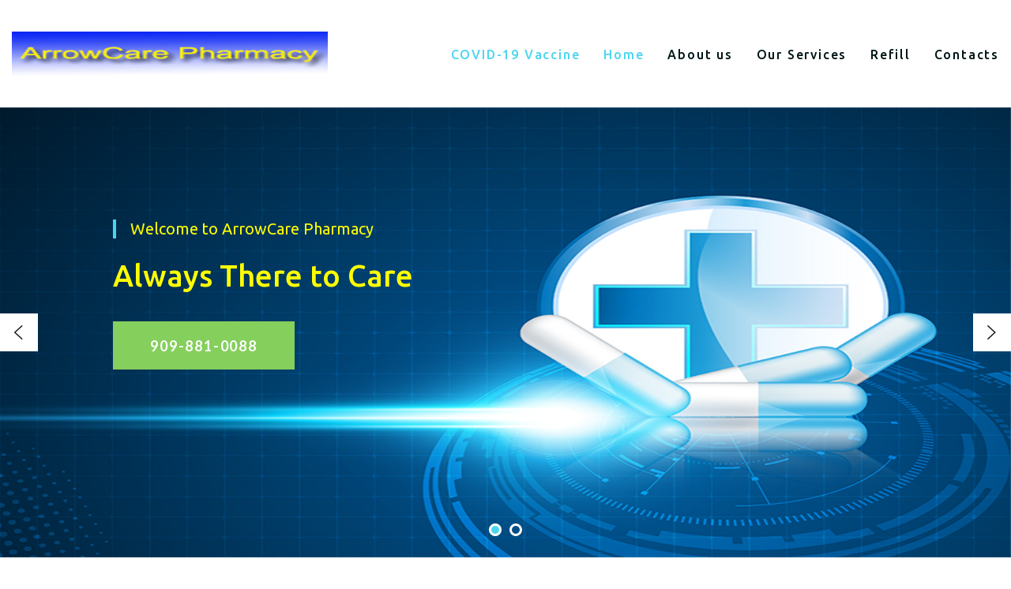

--- FILE ---
content_type: text/html
request_url: https://arrowcarepharmacy.com/index.html
body_size: 5652
content:
<!DOCTYPE html>
<html class="wide wow-animation" lang="en">
  <head> 
    <!-- Site Title-->
    <title>ArrowCare Pharmacy</title>
    <meta name="format-detection" content="telephone=no">
    <meta name="viewport" content="width=device-width, height=device-height, initial-scale=1.0, maximum-scale=1.0, user-scalable=0">
    <meta http-equiv="X-UA-Compatible" content="IE=edge">
    <meta charset="utf-8">
    <link rel="icon" href="images/favicon.ico" type="image/x-icon">
    <!-- Stylesheets-->
    <link rel="stylesheet" type="text/css" href="//fonts.googleapis.com/css?family=Lato:400,700%7CUbuntu:400,500,700">
    <link rel="stylesheet" href="css/bootstrap.css">
    <link rel="stylesheet" href="css/fonts.css">
    <link rel="stylesheet" href="css/style.css">
    <style>.ie-panel{display: none;background: #212121;padding: 10px 0;box-shadow: 3px 3px 5px 0 rgba(0,0,0,.3);clear: both;text-align:center;position: relative;z-index: 1;} html.ie-10 .ie-panel, html.lt-ie-10 .ie-panel {display: block;}
	.auto-style1 {
		color: #FFFF00;
	}
	.auto-style2 {
		font-size: medium;
	}
	.auto-style3 {
		color: rgba(0, 0, 0, 0.54);
		font-size: medium;
	}
	.auto-style4 {
		color: rgba(0, 0, 0, 0.54);
		text-align: left;
	}
	.auto-style5 {
		color: #FFFF00;
		font-size: x-large;
	}
	.auto-style6 {
		color: #FFFF00;
		font-size: xx-large;
	}
	</style>
  </head>
  <body>
    <div class="ie-panel"><a href="http://windows.microsoft.com/en-US/internet-explorer/"><img src="images/ie8-panel/warning_bar_0000_us.jpg" height="42" width="820" alt="You are using an outdated browser. For a faster, safer browsing experience, upgrade for free today."></a></div>
    <!-- Page-->
    <div class="text-left page">
      <!-- Page preloader-->
      <div class="page-loader">
        <div>
          <div class="page-loader-body">
            <div class="heartbeat"></div>
          </div>
        </div>
      </div>
      <!-- Page Header-->
      <header class="page-header" id="home">
        <!-- RD Navbar-->
        <div class="rd-navbar-wrap">
          <nav class="rd-navbar rd-navbar-minimal" data-layout="rd-navbar-fixed" data-sm-layout="rd-navbar-fixed" data-md-layout="rd-navbar-static" data-md-device-layout="rd-navbar-fixed" data-lg-layout="rd-navbar-static" data-lg-device-layout="rd-navbar-static" data-md-stick-up-offset="40px" data-lg-stick-up-offset="40px" data-stick-up="true" data-sm-stick-up="true" data-md-stick-up="true" data-lg-stick-up="true">
            <div class="rd-navbar-inner">
              <!-- RD Navbar Panel-->
              <div class="rd-navbar-panel">
                <!-- RD Navbar Toggle-->
                <button class="rd-navbar-toggle" data-rd-navbar-toggle=".rd-navbar-nav-wrap"><span></span></button>
                <!-- RD Navbar Brand-->
                <div class="rd-navbar-brand"><a class="brand-name" href="index.html"><img src="images/brand-default-400x56.png" alt="" width="400" height="56"/></a></div>
              </div>
              <div class="rd-navbar-aside-right">
                <div class="rd-navbar-nav-wrap">
                  <ul class="rd-navbar-nav">
				    <li class="active"><a href="#covid19">COVID-19 Vaccine</a></li>
                    <li class="active"><a href="#home">Home</a></li>
                    <li><a href="#about-us">About us</a></li>
                    <li><a href="#services">Our Services</a></li>
                    <li><a href="#refill">Refill</a></li>
                    <li><a href="#contacts">Contacts</a></li>
                  </ul>
                </div>
              </div>
            </div>
          </nav>
        </div>
        <!-- Swiper-->
        <section class="swiper-modern section section-full-width">
          <div class="swiper-container swiper-slider" data-clickable="true" data-slide-effect="fade" data-autoplay="4000" data-simulate-touch="false">
            <div class="swiper-wrapper">
              <div class="swiper-slide" data-slide-bg="images/slide-04.jpg">
                <div class="swiper-slide-caption">
                  <div class="section-lg">
                    <div class="shell">
                      <p class="heading-4 heading-divider-modern" data-caption-animate="fadeInUp" data-caption-delay="250" style="font-weight: 400; color: #FFFF00;">Welcome to ArrowCare Pharmacy</p>
                      <h1 data-caption-animate="fadeInUp" data-caption-delay="100" class="auto-style1">Always There to Care</h1>
						<a class="button button-secondary-1 button-effect-ujarak button-lg" href="#" data-caption-animate="fadeInUp" data-caption-delay="450" style="font-size: large">909-881-0088</a>
                    </div>
                  </div>
                </div>
              </div>
              <div class="swiper-slide" data-slide-bg="images/slide-05.jpg">
                <div class="swiper-slide-caption">
                  <div class="section-lg">
                    <div class="shell">
                      <p class="heading-4 heading-divider-modern" data-caption-animate="fadeInUp" data-caption-delay="250" style="font-weight: 400">Individual approach to each patient</p>
                      <h1 data-caption-animate="fadeInUp" data-caption-delay="100">Personalized Service</h1><a class="button button-secondary-1 button-effect-ujarak button-lg" href="#" data-caption-animate="fadeInUp" data-caption-delay="450">Contact Us</a>
                    </div>
                  </div>
                </div>
              </div>
            </div>
            <div class="swiper-pagination"></div>
            <div class="swiper-button-prev"></div>
            <div class="swiper-button-next"></div>
          </div>
        </section>
      </header>
      <!-- Opening Hours-->
      <section class="section section-lg bg-white section-after-swiper-modern section-full-width">
        <div class="shell">
          <div class="range range-30 block-classic-wrap">
            <div class="cell-sm-5 cell-lg-3 reveal-sm-flex">
              <div class="block-classic">
                <div class="block-classic-title">
                  <h4>CONTACT</h4>
                </div>
                <div class="block-classic-link"><span class="icon mdi-phone"></span>Tel: 909-881-0088</div>
                <div class="block-classic-link"><span class="icon mdi-phone"></span>Fax: 909-881-0055</div>
                <div class="block-classic-link"><span class="icon mdi-email-outline"></span>Email: arrowcare@arrowcarepharmacy.com</div>
              </div>
            </div>
            <div class="cell-sm-5 cell-lg-3 reveal-sm-flex">
              <div class="block-classic">
                <div class="block-classic-title">
                  <h4>OPENING HOURS</h4>
                </div>
                <div class="work-info">
                  <div>
                    <dl>
                      <dt>Weekdays</dt>
                      <dd>9:00 AM – 5:30 PM </dd>
                    </dl>
                    <dl>
                      <dt>Saturday</dt>
                      <dd>Closed </dd>
                    </dl>
                    <dl>
                      <dt>Sunday</dt>
                      <dd>Closed </dd>
                    </dl>
                  </div>
                </div>
              </div>
            </div>
            <div class="cell-lg-4 reveal-md-flex">
              <div class="block-classic">
                <div class="block-classic-title">
                  <h4>LOCATION</h4>
                   <p class="auto-style2">1535 E Highland Ave, Ste A</p>
					<p class="auto-style2">San Bernardino, CA&nbsp; 92404</p>
					<p class="auto-style2">We are located in the plaza at the conner of Highland Ave and Del Rosa Ave N.  The pharmacy is next to Arrowhead Family Health Center, McKee clinic</p>
                </div>
              </div>
            </div>
          </div>
        </div>
      </section>
      <!-- About Clinic-->
      <section class="section section-lg section-full-width bg-gray-porce-ligher" id="about-us">
        <div class="shell">
          <div class="range range-30">
            <div class="cell-lg-5">
              <div class="about-out">
                <div class="about-out-item wow fadeIn" data-wow-delay=".4s">
                  <div class="about-out-item-inner">
                    <div><span class="icon icon-xl icon-primary linearicons-book2"></span>
                      <h4>Easy Access</h4>
                      <p class="auto-style3">Convenient location and easy access</p>
                    </div><span class="about-out-item-inner-decor"></span>
                  </div>
                </div>
                <div class="about-out-item wow fadeIn" data-wow-delay=".5s">
                  <div class="about-out-item-inner">
                    <div><span class="icon icon-xl icon-primary linearicons-users2"></span>
                      <h4>Qualified Team</h4>
                        Experience, qualified and friendly 
					  staff</div><span class="about-out-item-inner-decor"></span>
                  </div>
                </div>
                <div class="about-out-item wow fadeIn" data-wow-delay=".6s">
                  <div class="about-out-item-inner">
                    <div><span class="icon icon-xl icon-primary linearicons-users2"></span>
                      <h4>Flexible Services</h4>
                      <p>We taylor our services to every specific patient needs</p>
                    </div><span class="about-out-item-inner-decor"></span>
                  </div>
                </div>
                <div class="about-out-item wow fadeIn" data-wow-delay=".7s">
                  <div class="about-out-item-inner">
                    <div><span class="icon icon-xl icon-primary linearicons-shield-check"></span>
                      <h4>Best Price Guarantee</h4>
                      <p>No overpriced services</p>
                    </div><span class="about-out-item-inner-decor"></span>
                  </div>
                </div>
              </div>
            </div>
            <div class="cell-lg-5 reveal-lg-flex">
              <div class="about-unit">
                <h2 class="about-unit-title wow fadeInUp" data-wow-delay=".4s">
				About Our Pharmacy</h2>
                <p class="mdi-dark" data-wow-delay=".5s">We provide services as a retail pharmacy. In addtion to the convenients of a traditional retail pharmacy, 
				we provide also personalized cares to all our patients from 
				prescription drugs, OTC to vaccination or DME services.</p>
                <div class="about-unit-quote">
                  <div class="about-unit-quote-left wow fadeIn" data-wow-delay=".8s">
					  <img src="images/map-400x150.png" alt="" width="500" height="450"/>
                  </div>
                </div>
            </div>
          </div>
        </div>
      </div>
      </section>
      <!-- Our Services-->
      <section class="section section-lg bg-white section-full-width" id="services">
        <div class="shell">
          <div class="range range-30">
            <div class="cell-12">
              <div class="box text-center text-sm-left">
                <div class="box-left">
                  <h2>Our Services</h2>
                </div>
                <div class="box-right">
                  <div class="owl-outer-navigation" id="owl-carousel-nav-1">
                    <div class="owl-arrow owl-arrow-prev fl-budicons-free-left161"></div>
                    <div class="owl-arrow owl-arrow-next fl-budicons-free-right163"></div>
                  </div><a class="button button-albus button-effect-ujarak" href="#"> all services</a>
                </div>
              </div>
              <div class="divider-default"></div>
              <div class="owl-carousel" data-items="1" data-sm-items="3" data-md-items="3" data-lg-items="5" data-stage-padding="0" data-loop="false" data-autoplay="true" data-margin="30" data-mouse-drag="false" data-nav-custom="#owl-carousel-nav-1">
                <div class="item wow fadeInUp" data-wow-delay=".4s">
                  <div class="thumb-default"><a href="#"><img src="images/rx-267x229.jpg" alt="" width="267" height="229"/></a>
                    <h4 class="thumb-default-title"><a href="#">Prescription Drugs</a></h4>
                    <p>We are experts to provide services related to prescription medications. We are also contracted with all major insurances.</p>
                  </div>
                </div>
                <div class="item wow fadeInUp" data-wow-delay=".8s">
                  <div class="thumb-default"><a href="#"><img src="images/vaccine-267x229.jpg" alt="" width="267" height="229"/></a>
                    <h4 class="thumb-default-title"><a href="#"> Vaccination</a></h4>
                    <p>Our vaccination services will help our patient to keep up-to-date their vaccine schedules and update their vaccine status to the primary care providers</p>
                  </div>
                </div>
                <div class="item wow fadeInUp" data-wow-delay="1s">
                  <div class="thumb-default"><a href="#"><img src="images/mtm-267x229.jpg" alt="" width="267" height="229"/></a>
                    <h4 class="thumb-default-title"><a href="#">MTM</a></h4>
                    <p>Our MTM (medication management therapy) service help patient understand and manage their medication therapy. MTM also help to improve compliance and communication with the prescriber.</p>
                  </div>
                </div>
                <div class="item wow fadeInUp" data-wow-delay="1.2s">
                  <div class="thumb-default"><a href="#"><img src="images/dme-267x229.jpg" alt="" width="267" height="229"/></a>
                    <h4 class="thumb-default-title"><a href="#"> DME</a></h4>
                    <p>From glucometers, test strips to nebulizers, we offer our expert knowledge to help our patients obtain their needs for diabetic care or asthma management supplies</p>
                  </div>
                </div>
                <div class="item wow fadeInUp" data-wow-delay="1.4s">
                  <div class="thumb-default"><a href="#"><img src="images/dilivery-267x229.jpg" alt="" width="267" height="229"/></a>
                    <h4 class="thumb-default-title"><a href="#"> Medication Delivery</a></h4>
                    <p>We offer free or with a small fee delivery to help our patients who have problem with transpotation compliance with their medication therapy</p>
                  </div>
                </div>
              </div>
            </div>
          </div>
        </div>
      </section>
      <!-- COVID-19 Vaccine-->
      <section class="section section-lg bg-white section-full-width" id="covid19">
        <div class="shell">
          <div class="range range-30">
            <div class="cell-12">
              <div class="box text-center text-sm-left">
                <script type="text/javascript" src="https://hipaa.jotform.com/jsform/210654851490153"></script>
               
              </div>
            </div>
          </div>
        </div>
      </section>
      <!-- Refill-->
      <section class="section section-lg section-full-width bg-gray-porce-ligher " id="refill">
        <div class="shell">
          <div class="range range-30">
            <div class="cell-md-7 cell-lg-8 text-center">
              <div class="box">
                <div class="box-left">
                  <h2 class="panel-corporate">Refills</h2>
                  <div class="divider-default"></div>       
                  <div class="auto-style4">
                    <p>Your refills can be ordered at by using a computer or smart phone.  Your must register for the first time with your birthday, telephone and one of your prescription numbers.
                  Input our pharmacy name (ArrowCare Pharmacy), Phone Number (909-881-0088) and zip code (92404). Please allow us at least few hours before you would like to pick up.</p>
                </div>
                </div>         
              </div>
              <div class="divider-default"></div>
              <div class="owl-carousel" data-items="1" data-sm-items="3" data-md-items="3" data-lg-items="4" data-stage-padding="0" data-loop="true" data-autoplay="true" data-margin="30" data-mouse-drag="false" data-nav-custom="#owl-carousel-nav">
                <div class="item wow fadeInUp" data-wow-delay=".4s">
                  <div class="vip">
                    <div class="vip-image-block"><img src="images/computer Icon.jpg" alt="" width="268" height="216"/>
                    </div>
                    <div class="vip-content">
                      <h5>By Computer</h5>
                        <span class="auto-style4">Your refills can be order at refillrx.com.  Your must register for the first time.
                        Please input our pharmacy name (ArrowCare Pharmacy), Phone Number (909-881-0088) and the zip code (92404)</span>
                      <div class="vip-divider"></div>
                      <div class="auto-style5"><span class="icon icon-md icon-vip"></span>
						  <a href="https://refillrx.com/" target="null">Refillrx.com</a></div>
                    </div>
                  </div>
                </div>
                <div class="item wow fadeInUp" data-wow-delay=".6s">
                  <div class="vip">
                    <div class="vip-image-block"><img src="images/smart phone.png" alt="" width="268" height="216"/>
                    </div>
                    <div class="vip-content">
                      <h5>By Smart Phone</h5>
                        <span class="mdi-dark">Refills can be ordered by using a smart phone.  Please install the Refillrx app in Apple itunes (iPhone) or Google Play (Android).
                      You must register the first time. Please input our pharmacy information (Arrowcare Pharmacy, phone number 909-881-0088).
                        </span>
                      <div class="vip-divider"></div>
                      <div class="vip-link"><span class="icon icon-md icon-vip"></span>
						  <a href="https://apps.apple.com/us/app/refillrx/id1051322965?ls=1" target="null">Apple iTunes</a></div>
                      <div class="vip-link"><span class="icon icon-md icon-vip"></span>
						  <a href="https://play.google.com/store/apps/details?id=com.rx30.refillrx&amp;hl=en" target="null">Google Play</a></div>
                    </div>
                  </div>
                </div>
                <div class="item wow fadeInUp" data-wow-delay="1s">
                  <div class="vip">
                    <div class="vip-image-block"><img src="images/Telephone.jpg" alt="" width="268" height="216"/>
                    </div>
                    <div class="vip-content">
                      <h5>By Telephone</h5>
                        <span class="mdi-dark">You can order your refills by call us during our business hours. Please have your Rx numbers or give us the birthday and which medications you need.</span>
                      <div class="vip-divider"></div>
                      <div class="text-white"><span class="icon icon-md icon-vip mdi-phone"></span> 909 881 0088</div>
                    </div>
                  </div>
                </div>  
                <div class="item wow fadeInUp" data-wow-delay="1.6s">
                  <div class="vip">
                    <div class="vip-image-block"><img src="images/pill bottles.jpg" alt="" width="268" height="216"/>
                    </div>
                    <div class="vip-content">
                      <h5>Bring in Your Bottles</h5>
                        <span class="mdi-dark">You can always bring in your bottles or come in and tell us what medications you need. Someone is always there to help you.</span>
                      <div class="vip-divider"></div>
                      <div class="text-white"><span class="icon icon-md icon-vip"></span>1535 E Higland Ave, #A, San Bernardino, CA 92404</div>
                    </div>
                  </div>
                </div>
              </div>
            </div>
            <div class="cell-md-3 cell-lg-2 wow fadeIn" data-wow-delay="1.2s">
              <div class="demo-image-block"><a class="demo-image-block-link" href="#"><img src="images/about-02-268x483.jpg" alt="" width="268" height="483"/>
                  <div class="demo-image-block-link-text">
					  <span class="auto-style5">
					  </span>
					  <span class="auto-style5">
					  <a href="https://refillrx.com/" target="null"><span class="auto-style6">Refillrx.com</span></a></span><span class="big">   You can order your refill by using your computer or your smart phone.</span></div></a></div>
            </div>
          </div>
        </div>
      <div class="divider-default"></div>
      </section>	  
      <section class="parallax-container" data-parallax-img="images/bg-18.jpg">
      <section class="bg-white-lighter" id="contacts"> 
        <div class="shell">
          <div class="range range-30">
            <div class="cell-md-5">
              <div class="form-block">
                <h3>Get in Touch</h3>
                <p class="panel-corporate">We are available 24/7 by fax, e-mail or by phone. You can also use our quick contact form to ask 
				us a question about our services.
                </p>
                <form class="rd-mailform" data-form-output="form-output-global" data-form-type="contact" method="post" action="bat/rd-mailform.php">
                  <div class="range range-xs-center range-20 range-narrow">
                    <div class="cell-sm-5">
                      <div class="form-wrap form-wrap-validation">
                        <select class="form-input select-filter" data-style="modern" data-placeholder="Select a Service" data-minimum-results-for-search="Infinity" data-constraints="@Required">
                          <option label="placeholder"></option>
                          <option value="2">Medications</option>
                          <option value="3">Vaccine or DME</option>
                        </select><span class="select-arrow"></span>
                      </div>
                    </div>
                    <div class="cell-sm-5">
                      <div class="form-wrap form-wrap-validation">
                        <label class="form-label" for="forms-name">Your Name</label>
                        <input class="form-input" id="forms-name" type="text" name="name" data-constraints="@Required">
                      </div>
                    </div>
                    <div class="cell-sm-5">
                      <div class="form-wrap form-wrap-validation">
                        <label class="form-label" for="forms-date">Date of Birth</label>
                        <input class="form-input" id="forms-date" type="text" name="name" data-constraints="@Required">
                      </div>
                    </div>
                    <div class="cell-sm-5">
                      <div class="form-wrap form-wrap-validation">
                        <label class="form-label" for="forms-phone1">Phone</label>
                        <input class="form-input" id="forms-phone1" type="text" name="phone" data-constraints="@Numeric @Required">
                      </div>
                    </div>
                    <div class="cell-sm-10">
                      <div class="form-wrap form-wrap-validation">
                        <label class="form-label" for="forms-message">Your Message</label>
                        <textarea class="form-input" id="forms-message" name="message" data-constraints="@Required"></textarea>
                      </div>
                    </div>
                    <div class="cell-sm-5">
                      <div class="form-wrap form-wrap-validation">
                        <label class="form-label" for="forms-email1">E-mail</label>
                        <input class="form-input" id="forms-email1" type="email" name="email" data-constraints="@Email @Required">
                      </div>
                    </div>
                    <div class="cell-sm-5">
                      <div class="form-button">
                        <button class="button button-effect-ujarak button-secondary-1 button-block button-square" type="submit">send message</button>
                      </div>
                    </div>
                  </div>
                </form>
              </div>
            </div>
            <div class="map">
    		  <div id="google-map" class="map_model"></div>
    			
    			<ul class="map_locations">
       			<li data-x="34.135059" data-y="-117.253459">
            	<p> 1535 E Hihgland Ave, Ste A, San Bernardino, CA 92404.
                <span>909 881 0088</span>
           		</p>
        		</li>
        		<li data-x="34.135059" data-y="-117.253459">
            <p> 1535 E Hihgland Ave, Ste A, San Bernardino, CA 92404.
                <span>909 881 0088</span>
            </p>
        </li>
    	</ul>
		</div>
        </div>
      </div>
      </section>
      <!-- Page Footer-->
      <section class="section-lg bg-gray-alto">
        <div class="shell shell-out">
          <div class="range range-30">
            <div class="cell-sm-3 cell-xs-5">
              <div class="preffix-xl-70" style="max-width: 274px">
                <h6 class="text-spacing-200 text-uppercase font-base">Contact us</h6>
                <div class="divider-modern"></div>
                <ul class="list list-md">
                  <li>
                    <div class="unit unit-spacing-xs unit-horizontal unit-custom">
                      <div class="unit-left"><span class="icon icon-md icon-primary mdi-phone"></span></div>
                      <div class="unit-body"><a class="link-gray-darker" href="tel:#">909-881-0088</a></div>
                    </div>
                  </li>
                  <li>
                    <div class="unit unit-spacing-xs unit-horizontal unit-custom">
                      <div class="unit-left"><span class="icon icon-md icon-primary mdi-email-outline"></span></div>
                      <div class="unit-body" style="position: relative; top: 1px"><a class="link-gray-darker" href="mailto:#">arrowcare@arrowcarepharmacy.com</a></div>
                    </div>
                  </li>
                </ul>
              </div>
            </div>
            <div class="cell-sm-3 cell-xs-5">
              <div class="preffix-xl-70" style="max-width: 320px">
                <h6 class="text-spacing-200 text-uppercase font-base">pharmacy address</h6>
                <div class="divider-modern"></div>
                <ul class="list list-md">
                  <li>
                    <div class="unit unit-spacing-xs unit-horizontal">
                      <div class="unit-left"><span class="icon icon-md-biger icon-primary mdi-map-marker"></span></div>
                      <div class="unit-body" style="position: relative; top: -4px;">
						  <a class="link-gray-darker" href="#about-us">1535 E Highland Ave, Ste A</a><br>
						  <a class="link-gray-darker" href="#about-us">San Bernardino, CA  92404</a></div>
                    </div>
                  </li>
                </ul>
              </div>
            </div>
        </div>
        </div>
      </section>
      <footer class="page-footer text-center">
        <div class="shell shell-out">
          <div class="range range-xs-reverse range-10">
            <div class="cell-xs-4 cell-sm-4 text-xs-right">
              <div class="preffix-xl-70" style="max-width: 433px">
                <ul class="list-inline">
                  <li><a class="icon icon-gray fa-facebook" href="#"></a></li>
                  <li><a class="icon icon-gray fa-twitter" href="#"></a></li>
                  <li><a class="icon icon-gray fa-google-plus" href="#"></a></li>
                  <li><a class="icon icon-gray fa-pinterest-p" href="#"></a></li>
                </ul>
              </div>
            </div>
            <div class="cell-xs-6 cell-sm-6 text-xs-left">
              <p class="copyright preffix-xl-70">ArrowCare Pharmacy	&#169; <span class="copyright-year"></span>
			  .
              </p>
            </div>
          </div>
        </div>
      </footer>
      <!-- Modal-->
      <div class="modal fade" id="modal" tabindex="-1" role="dialog">
        <div class="modal-dialog" role="document">
          <div class="modal-content">
            <div class="modal-header">
              <button class="close" type="button" data-dismiss="modal" aria-label="Close"><span aria-hidden="true">&times;</span></button>
              <h4 class="modal-title">Contact US</h4>
            </div>
            <div class="modal-body">
              <form class="rd-mailform" data-form-output="form-output-global" data-form-type="contact" method="post" action="bat/rd-mailform.php">
                <div class="range range-xs-center range-20 range-narrow">
                  <div class="cell-sm-12">
                    <div class="form-wrap form-wrap-validation">
                      <label class="form-label" for="modal-name">Your Name</label>
                      <input class="form-input" id="modal-name" type="text" name="name" data-constraints="@Required">
                    </div>
                  </div>
                  <div class="cell-sm-12">
                    <div class="form-wrap form-wrap-validation">
                      <label class="form-label" for="modal-phone1">Phone</label>
                      <input class="form-input" id="modal-phone1" type="text" name="phone" data-constraints="@Numeric @Required">
                    </div>
                  </div>
                  <div class="cell-sm-12">
                    <div class="form-wrap form-wrap-validation">
                      <label class="form-label" for="modal-email1">E-mail</label>
                      <input class="form-input" id="modal-email1" type="email" name="email" data-constraints="@Email @Required">
                    </div>
                  </div>
                  <div class="cell-sm-12">
                    <div class="form-button">
                      <button class="button button-effect-ujarak button-primary button-block button-square" type="submit">submit</button>
                    </div>
                  </div>
                </div>
              </form>
            </div>
          </div>
        </div>
      </div>
      </section>
    </div>
    <!-- Global Mailform Output-->
    <div class="snackbars" id="form-output-global"></div>
    <!-- Javascript-->
    <script src="js/core.min.js"></script>
    <script src="js/script.js"></script>
	<script Examples:
    $('input[value="checkbox_1"]').prop('checked', true).change();
    $('input[name="firstname"]').val('Brian').change(); </script>
    <!--coded by barber-->
  </body>
</html>

--- FILE ---
content_type: text/css
request_url: https://arrowcarepharmacy.com/css/style.css
body_size: 33242
content:
@charset "UTF-8";/*
*
* Trunk version 1.2.5
*
*//**
 * [Table of contents]
 *   1 Google Map
 *//*
*
* Main Styles
* ==================================================
*//*
*
* Components
* ==================================================
*//*
*
* Typography
* ==================================================
*/body {
	font-family: "Lato", Helvetica, Arial, sans-serif;
	font-size: x-large;
	line-height: 1.71429;
	font-weight: 400;
	letter-spacing: 0.075em;
	color: #9b9b9b;
	background-color: #fff;
}.font-sec {	font-family: "Ubuntu", sans-serif;}p {	margin: 0;}h1, h2, h3, h4, h5, h6, [class*='heading-'] {	margin-top: 0;	margin-bottom: 0;	font-family: "Ubuntu", sans-serif;	font-weight: 500;	letter-spacing: 0;	color: #151515;}h1 a, h1 a:focus, h1 a:active, h2 a, h2 a:focus, h2 a:active, h3 a, h3 a:focus, h3 a:active, h4 a, h4 a:focus, h4 a:active, h5 a, h5 a:focus, h5 a:active, h6 a, h6 a:focus, h6 a:active, [class*='heading-'] a, [class*='heading-'] a:focus, [class*='heading-'] a:active {	color: inherit;}h1 a:hover, h2 a:hover, h3 a:hover, h4 a:hover, h5 a:hover, h6 a:hover, [class*='heading-'] a:hover {	color: #4cd6ee;}h1,.heading-1 {	font-size: 38px;	line-height: 1.2;}@media (min-width: 1470px) {	h1,	.heading-1 {		font-size: 65px;	}}h2,.heading-2 {	font-size: 32px;	line-height: 1.2;}@media (min-width: 1470px) {	h2,	.heading-2 {		font-size: 48px;	}}h2 .heading-4,.heading-2 .heading-4 {	display: block;	font-weight: 400;	line-height: 1.2;}h2 .heading-main-text,.heading-2 .heading-main-text {	display: inline-block;}h2 * + .heading-main-text,.heading-2 * + .heading-main-text {	margin-top: 5px;}@media (min-width: 1200px) {	h2 * + .heading-main-text,	.heading-2 * + .heading-main-text {		margin-top: 19px;	}}h3,.heading-3 {	font-size: 24px;	line-height: 1.2;}@media (min-width: 1470px) {	h3,	.heading-3 {		font-size: 36px;	}}h4,.heading-4 {	font-size: 20px;	line-height: 1.2;}@media (min-width: 1470px) {	h4,	.heading-4 {		font-size: 24px;	}}h5,.heading-5 {	line-height: 1.441;	font-size: 18px;}h6,.heading-6 {	line-height: 1.2;	font-size: 16px;}.big {	font-size: 16px;	line-height: 1;}.large {	font-size: 18px;}/*
 Mark
  */.mark {	color: #fff;	background-color: #4cd6ee;}small,.small {	display: block;	font-size: 12px;}.heading-group-demo {	border-left: 1px solid #ebebeb;	padding-left: 30px;	margin-left: -30px;}* + .heading-group-demo {	margin-left: 0;}/*
* Heading Demo
 */p + h4.head-demo {	margin-top: 40px;}@media (min-width: 1200px) {	h2.head-demo + p {		margin-top: 15px;	}	h4.head-demo + p {		margin-top: 20px;	}	h3.head-demo + p {		margin-top: 30px;	}	p + h4.head-demo {		margin-top: 65px;	}}@media (min-width: 1470px) {	p + h4.head-demo {		margin-top: 95px;	}}.modal .modal-dialog {	top: 50%;	max-width: 460px;}.modal .modal-header .close {	outline: none;}.modal .modal-body {	padding: 35px 25px;}.modal .modal-title {	text-align: center;}.modal.in .modal-dialog {	margin-left: auto;	margin-right: auto;	transform: translate(0, -50%);}@media (max-height: 400px) {	.modal .modal-dialog {		top: 20px;	}	.modal.in .modal-dialog {		margin-left: auto;		margin-right: auto;		transform: translate(0, 0);	}}hr {	margin-top: 0;	margin-bottom: 0;	border-top: 1px solid #90959e;}.divider {	line-height: 0;}.divider:before {	content: '';	display: inline-block;	width: 60px;	border-top: 2px solid;}* + .divider {	margin-top: 10px;}@media (min-width: 1200px) {	.divider:before {		border-width: 3px;	}	* + .divider {		margin-top: 20px;	}}.divider-section {	width: 100%;	display: block;	height: 100px;}.divider-section-xs {	height: 40px;}.divider-edgewise {	display: block;	height: 1px;	border-top: 1px solid #ebebeb;}* + .divider-edgewise,.divider-edgewise + * {	margin-top: 60px;}@media (min-width: 1200px) {	* + .divider-edgewise,	.divider-edgewise + * {		margin-top: 90px;	}}.divider-default {	width: 100%;	height: 1px;	border-top: 1px solid #dfdfdf;}* + .divider-default,.divider-default + .range,.divider-default + * {	margin-top: 25px;}.divider-default + .list-lg {	margin-top: 35px;}.bg-gray-bright .divider-default {	border-color: #4f5c6e;}.divider-darker {	border-color: #4f5c6e;}.divider-modern {	line-height: 0;	font-size: 0;	position: relative;}.divider-modern:before {	content: '';	display: inline-block;	width: 100%;	border-top: 1px solid #cecece;}.divider-modern:after {	top: 0;	left: 0;	position: absolute;	content: '';	width: 66px;	border-top: 1px solid #86d05d;}* + .divider-modern {	margin-top: 15px;}.divider-modern + .range,.divider-modern + * {	margin-top: 20px;}@media (min-width: 1200px) {	* + .divider-modern {		margin-top: 20px;	}	.divider-modern + .range,	.divider-modern + * {		margin-top: 30px;	}}.block-text-width-divider {	display: flex;}.block-text-width-divider:before {	margin-top: 10px;	content: '';	width: 41px;	height: 4px;	flex-shrink: 0;	background-color: #4cd6ee;}.block-text-width-divider-content {	margin-left: 15px;}* + .block-text-width-divider {	margin-top: 30px;}@media (min-width: 1200px) {	* + .block-text-width-divider {		margin-top: 50px;	}}.heading-with-aside-divider {	display: flex;	align-items: flex-start;	justify-content: space-between;	flex-wrap: wrap;}.heading-with-aside-divider .divider {	height: 0;	font-size: 0;	flex-grow: 1;	min-width: 35px;	margin-left: 20px;	flex-shrink: 0;	margin-top: 0;}.heading-with-aside-divider .divider:before {	content: '';	width: 100%;	border-top: 1px solid #e1e1e1;	display: none;}@media (min-width: 480px) {	.heading-with-aside-divider .divider:before {		display: inline-block;	}}.heading-with-aside-divider + .owl-carousel {	margin-top: 30px;}.heading-aside-divider {	flex-grow: 1;	margin-left: 20px;	min-width: 10%;	height: 1px;	border-top: 1px solid #e1e1e1;}.heading-divider-modern {	position: relative;	padding-left: 22px;}.heading-divider-modern:before {	content: '';	position: absolute;	left: 0;	top: 0;	bottom: 0;	width: 4px;	border-left: 4px solid #4cd6ee;}/*
*
* Backgrounds
* ==================================================
*/.bg-white {	background-color: #fff;}.bg-white + .bg-white {	padding-top: 0;}.bg-white.bg-white-transparent {	background-color: transparent;}.bg-gray-bright {	background-color: #3c444f;}.bg-gray-bright + .bg-gray-bright {	padding-top: 0;}.bg-secondary {	background-color: #3d4d66;}.bg-secondary + .bg-secondary {	padding-top: 0;}.bg-white-lighter {	background-color: #f6f6f6;}.bg-white-lighter + .bg-white-lighter {	padding-top: 0;}.bg-white-lighter {	background-color: #f6f6f6;}.bg-white-lighter + .bg-white-lighter {	padding-top: 0;}.bg-white-lighter .divider-modern {	color: #ececec;}.bg-gray-alto {	background-color: #ececec;}.bg-gray-alto + .bg-gray-alto {	padding-top: 0;}.bg-gray-porce-ligher {	background-color: #f5f5f5;}.bg-gray-porce-ligher + .bg-gray-porce-ligher {	padding-top: 0;}.bg-albus-lighter {	background-color: #efefef;}.bg-albus-lighter + .bg-albus-lighter {	padding-top: 0;}.bg-albus-lighten {	background-color: #e1e1e1;}.bg-albus-lighten + .bg-albus-lighten {	padding-top: 0;}.bg-primary {	background-color: #4cd6ee;}.bg-primary + .bg-primary {	padding-top: 0;}.bg-image {	background-size: cover;	background-position: center center;}@media (min-width: 992px) {	html.desktop .bg-fixed {		background-attachment: fixed;	}}.bg-cover {	background-repeat: no-repeat;	background-position: center;	-webkit-background-size: cover;	background-size: cover;}.bg-counter {	background-image: url("../images/bg-counter-01.jpg");}/*
*
* Colors
* ==================================================
*/.text-gray-darker {	color: #151515;}a.text-gray-darker, a.text-gray-darker:focus, a.text-gray-darker:active {	color: #151515;}a.text-gray-darker:hover {	color: #4cd6ee;}.text-snow {	color: #b7b7b7;}a.text-snow, a.text-snow:focus, a.text-snow:active {	color: #b7b7b7;}a.text-snow:hover {	color: #4cd6ee;}.text-default {	color: #9b9b9b;}a.text-default, a.text-default:focus, a.text-default:active {	color: #9b9b9b;}a.text-default:hover {	color: #4cd6ee;}a {	transition: .3s ease-out all;}a, a:focus, a:active, a:hover {	text-decoration: none;}a, a:focus, a:active {	color: #4cd6ee;}a:hover {	color: #151515;}a[href*='callto'], a[href*='mailto'] {	white-space: nowrap;}.link-demo, .link-demo:focus, .link-demo:active,.link-hover,.link-hover:focus,.link-hover:active,.link-press,.link-press:focus,.link-press:active {	color: #4cd6ee;}.link-demo:hover,.link-hover:hover,.link-press:hover {	color: #4cd6ee;}.link-default, .link-default:focus, .link-default:active {	color: #9b9b9b;}.link-default:hover {	color: #4cd6ee;}.link-gray-darker, .link-gray-darker:focus, .link-gray-darker:active {	color: #151515;}.link-gray-darker:hover {	color: #4cd6ee;}.unit-link-with-icon a {	font-size: 18px;	font-family: "Ubuntu", sans-serif;	color: #151515;}.unit-link-with-icon a:hover {	color: #4cd6ee;}.unit-link-with-icon-1 a {	display: inline-block;	max-width: 160px;	color: #151515;}.unit-link-with-icon-1 a:hover {	color: #4cd6ee;}/**
*
* Images
* =====================================================
*/img {	display: inline-block;	max-width: 100%;	height: auto;}.image-skew {	display: block;	max-width: 600px;	overflow: hidden;}.image-skew-inner {	overflow: hidden;	margin-right: -160px;	margin-left: -160px;	transform: skewX(44deg);}.image-skew-inner-img {	margin-left: 160px;	transform: skewX(-44deg);}.image-wrap {	margin-bottom: -10px;}.image-wrap > * {	margin-bottom: 10px;}@media (max-width: 991px) {	.image-wrap {		text-align: center;	}}@media (min-width: 992px) {	.image-wrap {		position: relative;		padding-bottom: 60px;	}	.image-wrap-item:nth-child(1) {		position: relative;		z-index: 2;		max-width: 70%;	}	.image-wrap-item:nth-child(2) {		position: absolute;		top: 50%;		transform: translateY(-50%);		right: 15%;		z-index: 3;	}	.image-wrap-item:nth-child(3) {		position: absolute;		top: 30px;		right: 0;		z-index: 1;	}}@media (min-width: 1470px) {	.image-wrap-item:nth-child(1) {		max-width: 100%;	}	.image-wrap-item:nth-child(2) {		left: 20%;		top: 70%;		right: auto;	}	.image-wrap-item:nth-child(3) {		top: 50px;		right: 70px;	}}.image-wrap-modern {	margin-bottom: -10px;}.image-wrap-modern > * {	margin-bottom: 10px;}@media (min-width: 992px) {	.image-wrap-modern {		position: relative;		padding-bottom: 55px;		text-align: right;	}	.image-wrap-modern-item:nth-child(1) {		margin-left: auto;		max-width: 80%;	}	.image-wrap-modern-item:nth-child(2) {		position: absolute;		left: 0;		right: 80px;		top: 60px;		bottom: 0;	}}@media (min-width: 1470px) {	.image-wrap-modern-item:nth-child(1) {		max-width: 100%;	}	.image-wrap-modern-item:nth-child(2) {		text-align: left;		position: absolute;		left: 70px;		right: 0;		top: 120px;		bottom: 0;	}}/*
*
* Main layout
* ==================================================
*/.page {	position: relative;	overflow: hidden;	min-height: 100vh !important;}.page > * {	width: 100%;	margin-left: auto;	margin-right: auto;}.page-header {	padding: 0;	margin: 0;	border-bottom: none;}.ad-footer .shell {	padding-left: 15px;	padding-right: 15px;}@media (min-width: 1470px) {	.ad-footer .shell {		padding-left: 0;		padding-right: 0;	}}.ad-footer.bg-gray-bright .p-text {	color: #616c7b;	letter-spacing: 0.075em;}.page-footer {	padding: 35px 0;	background-color: #e6e6e6;}.page-footer-full {	padding: 30px 0;	background-color: #e6e6e6;}.page-footer-full .copyright {	color: #9b9b9b;}.page-footer-full a.icon, .page-footer-full a.icon:focus, .page-footer-full a.icon:active {	color: #818181;}.page-footer-full a.icon:hover {	color: #4cd6ee;}.page-footer-hi {	background-color: #323942;}.page-footer-hi .copyright {	color: #6a7688;}.copyright {	font-size: 14px;	letter-spacing: 0;	color: #90959e;}.copyright a {	text-decoration: underline;}.copyright a, .copyright a:focus, .copyright a:active {	color: inherit;}.copyright a:hover {	color: #4cd6ee;}/*
*
* Icons
* --------------------------------------------------
*/.icon {	display: inline-block;	font-size: 16px;	line-height: 1;}.icon:before {	position: relative;	display: inline-block;	font-weight: 400;	font-style: normal;	speak: none;	text-transform: none;	-webkit-font-smoothing: antialiased;	-moz-osx-font-smoothing: grayscale;}.icon-xxs {	font-size: 13px;}.icon-xs {	font-size: 14px;}.icon-md {	font-size: 18px;}.icon-md-biger {	font-size: 22px;}.icon-md-big {	font-size: 24px;}.icon-md-big.icon-circle {	position: relative;	width: 46px;	height: 46px;	line-height: 46px;	text-align: center;}.icon-md-big.icon-circle:before {	line-height: inherit;}.icon-md-big.icon-circle:after {	content: '';	position: absolute;	top: 0;	bottom: 0;	left: 0;	right: 0;	border: 2px solid;	border-radius: inherit;	transform: scale(1);	opacity: 0;	transition: .3s ease-out all;}.icon-md-big.icon-circle:hover:after {	opacity: 1;	transform: scale(1.2);}.icon-md-big.icon-circle.icon-primary {	color: #4cd6ee;	background-color: #f6f6f6;}.icon-lg {	font-size: 40px;}.icon-xl {	font-size: 50px;}.icon-xxl {	font-size: 58px;}.icon-primary {	color: #4cd6ee;}.icon-shaft {	color: #343434;}.icon-gray-darker {	color: #151515;}a.icon-gray-darker, a.icon-gray-darker:focus, a.icon-gray-darker:active {	color: #151515;}a.icon-gray-darker:hover {	color: #4cd6ee;}.icon-gray {	color: #434345;}a.icon-gray, a.icon-gray:focus, a.icon-gray:active {	color: #434345;}a.icon-gray:hover {	color: #4cd6ee;}.icon-white-lighter-block {	width: 32px;	height: 32px;	line-height: 32px;	text-align: center;}.icon-white-lighter-block:before {	line-height: inherit;}.icon-white-lighter-block, .icon-white-lighter-block:focus, .icon-white-lighter-block:active {	color: #434345;	background-color: #f6f6f6;}.icon-white-lighter-block:hover {	color: #fff;	background-color: #4cd6ee;}.icon-circle {	border-radius: 50%;}.icon-block-demo {	text-align: center;}.icon-block-demo-title {	font-weight: 400;}.icon-unit {	display: flex;	flex-direction: column;}.icon-unit-body {	margin-top: 15px;}.icon-unit h5 + p {	margin-top: 5px;}@media (min-width: 768px) {	.icon-unit {		flex-direction: row;	}	.icon-unit-body {		margin-top: 0;		margin-left: 25px;	}}@media (min-width: 992px) {	.icon-unit-body {		margin-left: 15px;	}}@media (min-width: 1470px) {	.icon-unit-body {		margin-left: 25px;	}}/*
*
* Buttons
* --------------------------------------------------
*/.button {	display: inline-flex;	justify-content: center;	align-items: center;	position: relative;	white-space: nowrap;	overflow: hidden;	text-overflow: ellipsis;	text-align: center;	cursor: pointer;	vertical-align: middle;	user-select: none;	transition: 250ms all ease-in-out;	font-size: 12px;	border: none;	font-weight: 700;	letter-spacing: 0.1em;	padding: 9px 15px;	text-transform: uppercase;	min-width: 180px;	min-height: 51px;}@media (min-width: 480px) {	.button {		padding: 9px 30px;	}}.button:focus, .button:active, .button:active:focus {	outline: none;}.button.disabled {	color: black;	background-color: gray;}.button .caret {	margin-left: 8px;}.button-block {	display: flex;	width: 100%;}.button-primary, .button-primary:focus, .button-primary:active {	color: #fff;	background-color: #4cd6ee;}.button-primary:hover {	color: #fff;	background-color: #2f353e;}.button-secondary-1, .button-secondary-1:focus, .button-secondary-1:active {	color: #fff;	background-color: #86d05d;}.button-secondary-1:hover {	color: #fff;	background-color: #4cd6ee;}.button-white, .button-white:focus, .button-white:active {	color: #151515;	background-color: #fff;}.button-white:hover {	color: #fff;	background-color: #4cd6ee;}.button-gray-drago-dark, .button-gray-drago-dark:focus, .button-gray-drago-dark:active {	color: #fff;	background-color: #2a2a2a;}.button-gray-drago-dark:hover {	color: #fff;	background-color: #4cd6ee;}.button-albus, .button-albus:focus, .button-albus:active {	color: #151515;	background-color: #ebebeb;}.button-albus:hover {	color: #fff;	background-color: #151515;}.button-default-outline {	border: 3px solid #cccccc;	color: #151515;	background-color: transparent;}.button-default-outline:hover {	color: #fff;	border-color: #151515;	background-color: #151515;}.button-social, .button-social:focus, .button-social:active {	color: #fff;	background-color: #4cd6ee;}.button-social:hover {	color: #fff;	background-color: #2f353e;}.button-social, .button-social.button-icon {	min-width: 165px;}.button-facebook, .button-facebook:focus, .button-facebook:active {	background-color: #547abb;}.button-twitter, .button-twitter:focus, .button-twitter:active {	background-color: #44c0f3;}.button-google, .button-google:focus, .button-google:active {	background-color: #e75854;}.button-effect-ujarak {	position: relative;	z-index: 0;	transition: background 0.4s, border-color 0.4s, color 0.4s;	border-radius: 0;}.button-effect-ujarak::before {	content: '';	position: absolute;	top: -1px;	left: -1px;	width: calc(100% + 2px);	height: calc(100% + 2px);	background: #4cd6ee;	z-index: -1;	opacity: 0;	transform: scale3d(0.7, 1, 1);	transition: transform 0.4s, opacity 0.4s;	transition-timing-function: cubic-bezier(0.2, 1, 0.3, 1);}.button-effect-ujarak, .button-effect-ujarak:before {	transition-timing-function: cubic-bezier(0.2, 1, 0.3, 1);}.button-effect-ujarak:hover {	background-color: transparent;}.button-effect-ujarak:hover::before {	opacity: 1;	transform: translate3d(0, 0, 0) scale3d(1, 1, 1);}.button-effect-ujarak.button-ellipse-md:before {	border-radius: 3px;}.button-effect-ujarak.button-ellipse-lg:before {	border-radius: 10px;}.button-effect-ujarak.button-circle:before {	border-radius: 30px;}.button-effect-ujarak.button-social::before, .button-effect-ujarak.button-primary::before {	background: #2f353e;}.button-effect-ujarak.button-gray-drago-dark:before {	background-color: #4cd6ee;}.button-effect-ujarak.button-default-outline:before {	background: #151515;}.button-shadow {	box-shadow: 0 9px 21px 0 rgba(30, 30, 30, 0.15);}.button-shadow:hover {	box-shadow: none;}.button-sm {	font-size: 12px;	min-width: 140px;	min-height: 41px;}.button-lg {	font-size: 13px;	min-width: 180px;	min-height: 56px;}@media (min-width: 992px) {	.button-lg {		min-width: 230px;		min-height: 61px;	}}.button-xl {	font-size: 14px;	min-width: 200px;	min-height: 61px;}@media (min-width: 992px) {	.button-xl {		min-width: 270px;		min-height: 76px;	}}.button-circle {	border-radius: 30px;}.button-ellipse-md {	border-radius: 3px;}.button-ellipse-lg {	border-radius: 10px;}.button-icon {	min-width: 210px;}.button-icon > span {	align-self: center;}.button-icon-left .icon {	order: 0;	margin-right: 10px;}.button-icon-right .icon {	order: 1;	margin-left: 10px;}.button-group-modern {	display: flex;	flex-wrap: wrap;	flex-direction: column;	align-items: center;	justify-content: center;	margin-left: -12px;}.button-group-modern, .button-group-modern:last-child {	margin-bottom: -8px;}.button-group-modern > * {	display: inline-block;	flex-direction: column;	margin-left: 12px;	margin-top: 0;}.button-group-modern > *, .button-group-modern > *:last-child {	margin-bottom: 8px;}.button-group-modern > .button {	display: inline-flex;	flex-direction: row;}.button-group-modern > * + .button {	margin-top: 0;}.button-group-modern > span {	letter-spacing: .05em;}.button-group-modern > .button,.button-group-modern > * {	margin-top: 0;}* + .button-group-modern {	margin-top: 30px;}@media (min-width: 480px) {	.button-group-modern {		flex-direction: row;	}}@media (min-width: 1200px) {	* + .button-group-modern {		margin-top: 40px;	}}/*
*
* Form styles
* --------------------------------------------------
*/.form-divider {	position: relative;	display: block;	margin-top: 30px;	margin-bottom: 30px;}.form-divider:before, .form-divider:after {	content: '';	position: absolute;	width: 33%;	top: 50%;	transform: translateY(-50%);	height: 1px;	border-top: 1px solid #f5f5f5;}.form-divider:before {	left: 0;}.form-divider:after {	right: 0;}.rd-mailform {	position: relative;	text-align: left;}.rd-mailform-inline.rd-mailform-inline {	display: -ms-flexbox;	display: -webkit-flex;	display: flex;	flex-wrap: wrap;	margin-left: -30px;}.rd-mailform-inline.rd-mailform-inline, .rd-mailform-inline.rd-mailform-inline:last-child {	margin-bottom: -20px;}.rd-mailform-inline.rd-mailform-inline > * {	display: inline-block;	flex-direction: column;	margin-left: 30px;	margin-top: 0;}.rd-mailform-inline.rd-mailform-inline > *, .rd-mailform-inline.rd-mailform-inline > *:last-child {	margin-bottom: 20px;}.rd-mailform-inline.rd-mailform-inline > .button {	display: inline-flex;	flex-direction: row;}.rd-mailform-inline.rd-mailform-inline > * + .button {	margin-top: 0;}.rd-mailform-inline.rd-mailform-inline .form-wrap {	-webkit-flex-grow: 1;	-ms-flex-positive: 1;	flex-grow: 1;}@media (min-width: 480px) {	.rd-mailform-inline.rd-mailform-inline .form-wrap {		min-width: 282px;	}}.rd-mailform-inline.rd-mailform-inline .button {	margin-top: 0;	flex: none;}.parallax-container .rd-mailform-inline.rd-mailform-inline .form-input,.parallax-container .rd-mailform-inline.rd-mailform-inline .form-label,.parallax-container .rd-mailform-inline.rd-mailform-inline .form-validation {	color: #fff;}.parallax-container .rd-mailform-inline.rd-mailform-inline .form-input {	background-color: rgba(255, 255, 255, 0.47);	border: none;}.parallax-container-modern .rd-mailform-inline.rd-mailform-inline .form-input,.parallax-container-modern .rd-mailform-inline.rd-mailform-inline .form-label {	color: #9b9b9b;}.parallax-container-modern .rd-mailform-inline.rd-mailform-inline .form-input {	background-color: #fff;	border: none;}.parallax-container-modern .rd-mailform-inline.rd-mailform-inline .form-validation {	color: #d9534f;}.recaptcha {	transform: scale(0.9);	transform-origin: left center;}.form-input {	display: block;	width: 100%;	height: 50px;	padding: 12px 20px;	font-size: 14px;	font-weight: 400;	line-height: 22px;	color: #9b9b9b;	background-color: #f5f5f5;	background-image: none;	border: 1px solid #f5f5f5;	border-radius: 0;	letter-spacing: 0.075em;	-webkit-appearance: none;}.form-input:focus {	outline: 0;}.form-input:-webkit-autofill ~ label,.form-input:-webkit-autofill ~ .form-validation {	color: #000 !important;}textarea.form-input {	height: 135px;	min-height: 108px;	max-height: 229.5px;	resize: vertical;}.form-wrap {	position: relative;}.form-wrap + .form-wrap {	margin-top: 15px;}* + .form-button,.form-wrap + .button {	margin-top: 30px;}.form-label {	position: absolute;	top: 25px;	left: 20px;	font-size: 14px;	font-weight: 400;	line-height: 22px;	color: #9b9b9b;	pointer-events: none;	z-index: 9;	transition: .3s;	transform: translateY(-50%);	letter-spacing: 0.075em;}.form-label.focus {	opacity: 0;}.form-label.auto-fill {	color: #9b9b9b;}@media (min-width: 768px) {	.form-label-outside {		position: static;	}	.form-label-outside, .form-label-outside.focus, .form-label-outside.auto-fill {		opacity: 1;		transform: none;		color: #9b9b9b;		font-size: 14px;	}	.form-label-outside + .form-input + .form-validation {		top: 32px;	}}.form-validation {	position: absolute;	right: 10px;	top: 3px;	font-size: 11px;	line-height: 11px;	color: #d9534f;	margin-top: 3px;	transition: .3s;	z-index: 11;}.form-validation-left .form-validation {	right: auto;	top: 100%;	left: 0;}#form-output-global {	position: fixed;	bottom: 0;	visibility: hidden;	transform: translateY(calc(100% + 30px));	transition: .3s all ease;	z-index: 9999999;	margin: 15px;}#form-output-global.active {	transform: translateY(0);	visibility: visible;}@media (min-width: 768px) {	#form-output-global {		margin: 30px;	}}.form-output {	position: absolute;	top: 100%;	left: 0;	font-size: 14px;	line-height: 1.5;	margin-top: 2px;	transition: .3s;	opacity: 0;	visibility: hidden;}.form-output.active {	opacity: 1;	visibility: visible;}.form-output.error {	color: #d9534f;}.form-output.success {	color: #5cb85c;}.radio .radio-custom,.radio-inline .radio-custom,.checkbox .checkbox-custom,.checkbox-inline .checkbox-custom {	opacity: 0;}.radio .radio-custom, .radio .radio-custom-dummy,.radio-inline .radio-custom,.radio-inline .radio-custom-dummy,.checkbox .checkbox-custom,.checkbox .checkbox-custom-dummy,.checkbox-inline .checkbox-custom,.checkbox-inline .checkbox-custom-dummy {	position: absolute;	width: 14px;	height: 14px;	margin-left: -20px;	margin-top: 5px;	outline: none;	cursor: pointer;}.radio .radio-custom-dummy,.radio-inline .radio-custom-dummy,.checkbox .checkbox-custom-dummy,.checkbox-inline .checkbox-custom-dummy {	pointer-events: none;	background: #90959e;	box-shadow: inset 1px 1px 1px rgba(0, 0, 0, 0.15);}.radio .radio-custom-dummy:after,.radio-inline .radio-custom-dummy:after,.checkbox .checkbox-custom-dummy:after,.checkbox-inline .checkbox-custom-dummy:after {	position: absolute;	opacity: 0;}.radio .radio-custom:focus,.radio-inline .radio-custom:focus,.checkbox .checkbox-custom:focus,.checkbox-inline .checkbox-custom:focus {	outline: none;}.radio-custom:checked + .radio-custom-dummy:after,.checkbox-custom:checked + .checkbox-custom-dummy:after {	opacity: 1;}.radio .radio-custom-dummy,.radio-inline .radio-custom-dummy {	border-radius: 50%;}.radio .radio-custom-dummy:after,.radio-inline .radio-custom-dummy:after {	content: '';	top: 3px;	right: 3px;	bottom: 3px;	left: 3px;	background: #151515;	border-radius: 50%;}.checkbox,.checkbox-inline {	padding-left: 20px;}.checkbox .checkbox-custom-dummy,.checkbox-inline .checkbox-custom-dummy {	pointer-events: none;	border-radius: 3px;	margin-left: 0;	left: 0;}.checkbox .checkbox-custom-dummy:after,.checkbox-inline .checkbox-custom-dummy:after {	content: '\f222';	font-family: "Material Design Icons";	font-size: 20px;	line-height: 10px;	position: absolute;	top: 0;	left: 0;	color: #151515;}* + .rd-mailform {	margin-top: 20px;}* + .rd-mailform-inline {	margin-top: 20px;}@media (min-width: 1200px) {	* + .rd-mailform {		margin-top: 30px;	}	h4 + .rd-mailform {		margin-top: 40px;	}	* + .rd-mailform-inline {		margin-top: 30px;	}	h4 + .rd-mailform-inline {		margin-top: 40px;	}}.form-block {	padding: 40px 20px;	text-align: center;	background-color: #f6f6f6;}.form-block .form-input {	background-color: #fff;}@media (min-width: 992px) {	.form-block {		padding: 65px 50px;	}}@media (min-width: 1200px) {	.form-block {		padding: 85px 50px;	}}.rd-mailform-mini-left + .rd-mailform-mini-right {	margin-top: 23px;}.rd-mailform-mini * + .form-button {	margin-top: 23px;}@media (min-width: 768px) {	.rd-mailform-mini {		display: flex;		justify-content: space-between;	}	.rd-mailform-mini-left, .rd-mailform-mini-right {		display: flex;		flex-wrap: wrap;	}	.rd-mailform-mini-left > *, .rd-mailform-mini-right > * {		-webkit-flex-basis: 100%;		-ms-flex-preferred-size: 100%;		flex-basis: 100%;		max-width: 100%;	}	.rd-mailform-mini-left {		-webkit-flex-basis: 52.63%;		-ms-flex-preferred-size: 52.63%;		flex-basis: 52.63%;		max-width: 52.63%;	}	.rd-mailform-mini-right {		-webkit-flex-basis: 43.5%;		-ms-flex-preferred-size: 43.5%;		flex-basis: 43.5%;		max-width: 43.5%;	}	.rd-mailform-mini-left + .rd-mailform-mini-right {		margin-top: 0;	}	.rd-mailform-mini textarea.form-input {		height: 100%;		min-height: 100%;		max-height: 100%;	}}.form-wrap-recaptcha .form-validation {	margin-top: 0;}/**
*
* Blog and Posts
* =====================================================
*/.blog-aside-item-inner {	padding: 40px 25px;	background-color: #f6f6f6;}.blog-aside .rd-search .form-wrap {	position: relative;}.blog-aside .rd-search .form-label,.blog-aside .rd-search .form-input {	font-size: 16px;	letter-spacing: .05em;}.blog-aside .rd-search .form-input {	height: 70px;	padding: 12px 30px;	padding-right: 73px;	background-color: #f6f6f6;}.blog-aside .rd-search .form-label {	top: 35px;	left: 30px;}.blog-aside .rd-search-form-submit {	position: absolute;	top: 0;	bottom: 0;	right: 0;	padding: 0;	width: 70px;	font-size: 24px;	text-align: center;	outline: none;	border: none;	box-shadow: none;	background-color: transparent;	transition: .3s ease-out all;}.blog-aside .rd-search-form-submit, .blog-aside .rd-search-form-submit:focus, .blog-aside .rd-search-form-submit:active {	color: #151515;}.blog-aside .rd-search-form-submit:hover {	color: #4cd6ee;}.blog-aside .rd-mailform .form-label,.blog-aside .rd-mailform .form-input {	color: #9b9b9b;	text-align: center;}.blog-aside .rd-mailform .form-input {	background-color: #fff;}.blog-aside .rd-mailform .form-label {	left: 0;	right: 0;	text-align: center;}.blog-aside .rd-mailform * + .button {	margin-top: 15px;}@media (min-width: 992px) {	.blog-aside {		padding-left: 20px;	}}@media (min-width: 1470px) {	.blog-aside {		padding-left: 90px;	}}.tag-list {	display: flex;	flex-wrap: wrap;	align-items: flex-start;	margin-left: -9px;}.tag-list, .tag-list:last-child {	margin-bottom: -9px;}.tag-list > * {	margin-left: 9px;}.tag-list > *, .tag-list > *:last-child {	margin-bottom: 9px;}* + .tag-list {	margin-top: 22px;}.tag {	display: inline-flex;	justify-content: center;	align-items: center;	padding: 3px 15px;	min-width: 77px;	min-height: 40px;	font-size: 12px;	letter-spacing: .05em;	font-weight: 700;	text-transform: uppercase;}[class*='ie-'] .tag {	height: 40px;}.tag, .tag:focus, .tag:active {	color: #9b9b9b;	background-color: #fff;}.tag:hover {	color: #fff;	background-color: #4cd6ee;}.comment-wrap {	padding: 9% 7% 9% 5%;	background-color: #f6f6f6;}* + .comment-wrap {	margin-top: 20px;}@media (min-width: 768px) {	* + .comment-wrap {		margin-top: 30px;	}}@media (min-width: 1200px) {	* + .comment-wrap {		margin-top: 80px;	}}.comment-wrap-title {	text-align: center;	overflow: hidden;}.comment-wrap-title > span {	position: relative;	padding: 0 15px;	display: inline-block;}.comment-wrap-title > span:before, .comment-wrap-title > span:after {	content: '';	position: absolute;	top: 50%;	transform: translateY(-50%);	width: 100vw;	border-top: 1px solid #d6d6d6;}.comment-wrap-title > span:before {	right: 100%;}.comment-wrap-title > span:after {	left: 100%;}.comment-wrap > .comment:not(:last-child) > .comment-inner > .comment-body {	padding-bottom: 30px;	border-bottom: 1px solid #d6d6d6;}.comment-inner {	margin-left: -10px;}.comment-inner, .comment-inner:last-child {	margin-bottom: -15px;}.comment-inner > * {	display: inline-block;	flex-direction: column;	margin-left: 10px;	margin-top: 0;}.comment-inner > *, .comment-inner > *:last-child {	margin-bottom: 15px;}.comment-inner > .button {	display: inline-flex;	flex-direction: row;}.comment-inner > * + .button {	margin-top: 0;}.comment-body-header {	display: flex;	justify-content: space-between;	margin-left: -10px;}.comment-body-header, .comment-body-header:last-child {	margin-bottom: -5px;}.comment-body-header > * {	display: inline-block;	flex-direction: column;	margin-left: 10px;	margin-top: 0;}.comment-body-header > *, .comment-body-header > *:last-child {	margin-bottom: 5px;}.comment-body-header > .button {	display: inline-flex;	flex-direction: row;}.comment-body-header > * + .button {	margin-top: 0;}* + .comment-body-content {	margin-top: 13px;}@media (min-width: 768px) {	* + .comment-body-content {		margin-top: 30px;	}}@media (min-width: 1200px) {	* + .comment-body-content {		margin-top: 15px;	}}* + .comment-body-content .list-inline {	margin-top: 13px;}@media (min-width: 768px) {	* + .comment-body-content .list-inline {		margin-top: 30px;	}}@media (min-width: 1200px) {	* + .comment-body-content .list-inline {		margin-top: 25px;	}}.comment-name, .comment-time {	color: #151515;}.comment-name {	text-transform: uppercase;	font-weight: 700;}.comment-time {	letter-spacing: 0;}* + .comment {	margin-top: 20px;}@media (min-width: 768px) {	* + .comment {		margin-top: 30px;	}}@media (min-width: 1200px) {	* + .comment {		margin-top: 45px;	}}.comment .comment-body-content > .comment {	margin-top: 30px;	margin-left: 4%;}.comment .comment-body-content > .comment .comment-left {	padding-right: 10px;}* + .comment .comment-body-content > .comment .list-inline {	margin-top: 13px;}@media (min-width: 768px) {	* + .comment .comment-body-content > .comment .list-inline {		margin-top: 30px;	}}@media (min-width: 1200px) {	* + .comment .comment-body-content > .comment .list-inline {		margin-top: 15px;	}}.comment .form-input {	background-color: #fff;	border: 1px solid #ebebeb;}@media (min-width: 768px) {	.comment-inner {		display: flex;	}	.comment-left {		flex-shrink: 0;		padding-right: 22px;	}	.comment-body {		flex-grow: 1;		position: relative;		top: -5px;		max-width: 100%;		width: 100%;	}	.comment .comment-body-content > .comment .comment-left {		padding-right: 10px;	}}/**
*
* Quotes
* =====================================================
*/.quote-primary .cite {	font-size: 18px;	font-weight: 700;	font-family: "Ubuntu", sans-serif;	color: #151515;	letter-spacing: 0.075em;}.quote-primary .q {	color: #151515;}* + .quote-primary {	margin-top: 25px;}@media (min-width: 1200px) {	* + .quote-primary {		margin-top: 40px;	}}.quote-primary-mark {	position: relative;	top: 6px;	display: block;	width: 37px;	height: 27px;	fill: #4cd6ee;	-ms-flex-negative: 0;	-webkit-flex-shrink: 0;	flex-shrink: 0;}.quote-primary-body {	position: relative;	padding: 25px 0 35px;	border-top: 1px solid #eaeced;}.quote-primary-body:before, .quote-primary-body:after {	content: '';	position: absolute;	bottom: 0;	height: 13px;	border-style: solid;	border-color: #eaeced;}.quote-primary-body:before {	left: 0;	width: 78px;	border-width: 1px 1px 0 0;}.quote-primary-body:after {	right: 0;	width: calc(100% - 85px - 5px);	border-width: 1px 0 0 1px;	transform-origin: 0 0;	transform: skew(-45deg);}.quote-primary-text {	padding-top: 20px;}.quote-primary-footer {	padding-left: 5px;}* + .quote-primary-footer {	margin-top: 8px;}@media (min-width: 480px) {	.quote-primary-body {		display: -ms-flexbox;		display: -webkit-flex;		display: flex;		-webkit-flex-direction: row;		-ms-flex-direction: row;		flex-direction: row;		-webkit-flex-wrap: nowrap;		-ms-flex-wrap: nowrap;		flex-wrap: nowrap;		padding: 31px 14px 42px 26px;	}	.quote-primary-body-custom {		padding-bottom: 67px;	}	.quote-primary-body-pre {		padding-bottom: 44px;	}	.quote-primary-text {		padding-top: 0;		padding-left: 20px;	}	.quote-primary-footer {		padding-left: 30px;	}}@media (min-width: 992px) {	.quote-primary-body-custom {		padding-right: 10px;	}	.quote-primary-body-pre {		padding-right: 40px;	}}.quote-demo {	position: relative;	max-width: 766px;	margin-left: 7%;	margin-right: auto;	padding: 15px 1px 25px;	text-align: center;}.quote-demo-title {	font-family: "Lato", Helvetica, Arial, sans-serif;	line-height: 2;	font-weight: 400;	letter-spacing: 0;	color: #4cd6ee;}.quote-demo:before, .quote-demo:after {	content: '';	position: absolute;	left: 0;	width: 100%;	height: 1px;	background-image: -moz-linear-gradient(0deg, rgba(255, 255, 255, 0) 0%, #d9d9d9 50%, rgba(255, 255, 255, 0) 100%);	background-image: -webkit-linear-gradient(0deg, rgba(255, 255, 255, 0) 0%, #d9d9d9 50%, rgba(255, 255, 255, 0) 100%);	background-image: -ms-linear-gradient(0deg, rgba(255, 255, 255, 0) 0%, #d9d9d9 50%, rgba(255, 255, 255, 0) 100%);}.quote-demo:before {	top: 0;}.quote-demo:after {	bottom: 0;}* + .quote-demo {	margin-top: 30px;}.quote-demo + * {	margin-top: 30px;}.quote-testimonial-title, .quote-testimonial-cite {	font-family: "Ubuntu", sans-serif;	letter-spacing: 0.075em;}@media (min-width: 1200px) {	.quote-testimonial-title, .quote-testimonial-cite {		font-size: 18px;	}}.quote-testimonial-cite {	font-weight: 700;	color: #151515;	position: relative;	padding-left: 70px;}.quote-testimonial-cite:before {	content: '';	position: absolute;	top: 50%;	transform: translateY(-50%);	left: 0;	border-top: 4px solid #4cd6ee;	width: 52px;}.quote-testimonial-title + .quote-testimonial-cite {	margin-top: 30px;}* + .quote-testimonial {	margin-top: 30px;}@media (min-width: 1200px) {	.quote-testimonial-style-2-title, .quote-testimonial-style-2-cite {		font-family: "Ubuntu", sans-serif;		letter-spacing: 0.075em;	}	.quote-testimonial-style-2-title {		font-size: 18px;	}	.quote-testimonial-style-2-title + * {		margin-top: 22px;	}	.quote-testimonial-style-2-cite {		font-weight: 700;		text-transform: uppercase;	}	* + .quote-testimonial-style-2-cite {		margin-top: 22px;	}	.quote-testimonial-style-2-divider {		display: block;		font-size: 0;		line-height: 0;	}	.quote-testimonial-style-2-divider:before {		content: '';		display: inline-block;		width: 87px;		height: 2px;		border-top: 2px solid #fff;	}}/**
*
* Block Custom
* =====================================================
*/.block-center, .vip-divider, .block-disclosure-divider, .block-xs, .block-md, .block-md-big, .block-lg-small, .block-lg {	margin-left: auto;	margin-right: auto;}@media (min-width: 768px) {	.block-sm-center {		margin-left: auto;		margin-right: auto;	}}.block-xs {	max-width: 330px;}.block-md {	max-width: 550px;}.block-md-big {	max-width: 680px;}.block-lg-small {	max-width: 630px;}.block-lg {	max-width: 930px;}@media (min-width: 992px) {	.block-preffix {		max-width: 470px;		margin-left: auto;	}}.block-section {	padding: 35px 15px;}@media (min-width: 992px) {	.block-section {		padding: 90px 50px;	}}.object {	display: flex;	flex-direction: column;	margin-left: -30px;}.object, .object:last-child {	margin-bottom: -20px;}.object > * {	display: inline-block;	flex-direction: column;	margin-left: 30px;	margin-top: 0;}.object > *, .object > *:last-child {	margin-bottom: 20px;}.object > .button {	display: inline-flex;	flex-direction: row;}.object > * + .button {	margin-top: 0;}@media (min-width: 1200px) {	.object {		flex-direction: row;		align-items: center;	}	.object-left {		min-width: 450px;	}}@media (min-width: 1470px) {	.object {		margin-left: -55px;	}	.object, .object:last-child {		margin-bottom: -20px;	}	.object > * {		display: inline-block;		flex-direction: column;		margin-left: 55px;		margin-top: 0;	}	.object > *, .object > *:last-child {		margin-bottom: 20px;	}	.object > .button {		display: inline-flex;		flex-direction: row;	}	.object > * + .button {		margin-top: 0;	}	.object-left {		min-width: 600px;	}}.object-lg {	display: flex;	flex-direction: column;	margin-left: -30px;}.object-lg, .object-lg:last-child {	margin-bottom: -20px;}.object-lg > * {	display: inline-block;	flex-direction: column;	margin-left: 30px;	margin-top: 0;}.object-lg > *, .object-lg > *:last-child {	margin-bottom: 20px;}.object-lg > .button {	display: inline-flex;	flex-direction: row;}.object-lg > * + .button {	margin-top: 0;}@media (min-width: 1200px) {	.object-lg {		flex-direction: row;		align-items: center;	}	.object-lg-left {		min-width: 450px;	}}@media (min-width: 1470px) {	.object-lg {		margin-left: -80px;	}	.object-lg, .object-lg:last-child {		margin-bottom: -30px;	}	.object-lg > * {		display: inline-block;		flex-direction: column;		margin-left: 80px;		margin-top: 0;	}	.object-lg > *, .object-lg > *:last-child {		margin-bottom: 30px;	}	.object-lg > .button {		display: inline-flex;		flex-direction: row;	}	.object-lg > * + .button {		margin-top: 0;	}	.object-lg-left {		min-width: 652px;	}}/*
* Object Inline
*/.object-inline {	display: inline-block;}.object-inline > * {	display: inline-block;	vertical-align: middle;}.object-inline > * + * {	margin-left: 5px;}.object-inline-lg > * + * {	margin-left: 8px;}/*
* Block info
*/.block-info {	display: flex;	padding: 3%;	background-color: #fff;	box-shadow: 0 4px 7px 0 rgba(0, 0, 0, 0.09);}.block-info-wrap {	position: relative;	overflow: hidden;	text-align: center;}.block-info-wrap, .block-info-wrap.shell {	padding: 60px 30px;}.block-info-wrap-inner {	display: flex;	flex-wrap: wrap;}@media (max-width: 991px) {	.block-info-wrap-item + .block-info-wrap-item {		padding-top: 30px;		border-top: 1px solid #e0e0e0;	}	.block-info-wrap-item:not(:last-child) {		padding-bottom: 30px;	}}@media (min-width: 992px) {	.block-info-wrap-inner {		align-items: flex-start;	}	.block-info-wrap-item {		-webkit-flex-basis: 50%;		-ms-flex-preferred-size: 50%;		flex-basis: 50%;		max-width: 50%;	}	.block-info-wrap-item:nth-child(2n + 2):not(:last-child) {		padding-bottom: 45px;	}	.block-info-wrap-item + .block-info-wrap-item + .block-info-wrap-item {		border-top: 1px solid #e0e0e0;	}	.block-info-wrap-item + .block-info-wrap-item + .block-info-wrap-item:nth-child(odd):last-child {		border: none;	}	.block-info-wrap-item:nth-child(odd) + .block-info-wrap-item {		border-left: 1px solid #e0e0e0;	}	.block-info-wrap-item:nth-child(n + 3) {		padding-top: 45px;	}	.block-info-wrap-item:nth-child(odd) .block-info {		margin-right: auto;	}	.block-info-wrap-item:nth-child(even) .block-info {		margin-left: auto;	}}@media (min-width: 992px) {	.block-info {		width: 94%;	}}.block-info > .block-info-inner {	width: 100%;	display: flex;	flex-direction: column;	align-items: center;	justify-content: center;	padding: 45px 30px;	border: 1px solid #ebebeb;}.block-info > .block-info-inner * {	max-width: 100%;}.block-info > .block-info-inner * + * {	margin-top: 15px;}@media (min-width: 1200px) {	.block-info > .block-info-inner * + * {		margin-top: 30px;	}}.block-info img.img-circle {	box-shadow: 0 4px 7px 0 rgba(0, 0, 0, 0.09);}/*
* Aside
*/.aside-info {	display: flex;	flex-wrap: wrap;	align-items: flex-start;	margin-left: -30px;	justify-content: center;}.aside-info, .aside-info:last-child {	margin-bottom: -50px;}.aside-info > * {	display: inline-block;	flex-direction: column;	margin-left: 30px;	margin-top: 0;}.aside-info > *, .aside-info > *:last-child {	margin-bottom: 50px;}.aside-info > .button {	display: inline-flex;	flex-direction: row;}.aside-info > * + .button {	margin-top: 0;}@media (min-width: 768px) {	.aside-info {		justify-content: flex-start;	}}@media (min-width: 992px) {	.aside-info {		flex-wrap: nowrap;	}}@media (min-width: 1200px) {	.aside-info {		flex-wrap: wrap;	}}@media (min-width: 1470px) {	.aside-info {		justify-content: flex-end;	}}.aside-info-item {	max-width: 252px;	width: 100%;	padding: 46px 10px 22px;	background-color: #4cd6ee;}.aside-info-item > * + * {	margin-top: 12px;}@media (min-width: 1470px) {	.aside-info-item {		padding: 46px 28px 22px;	}}.aside-info-item-table {	background-color: #f6f6f6;	color: #151515;}.aside-info-item-call {	color: #fff;	background-color: #86d05d;	padding-bottom: 45px;}.aside-info-item-call a {	font-family: "Ubuntu", sans-serif;	font-size: 18px;	font-weight: 400;	letter-spacing: .075em;}.aside-info-item-call.aside-info-item a {	font-weight: 400;}.aside-info-item-call.aside-info-item a:hover {	color: rgba(255, 255, 255, 0.6);}.aside-info-item-call p + * {	margin-top: 12px;}.aside-info-item-call > * + * {	margin-top: 17px;}.aside-info-item-img {	padding: 0;	background-color: transparent;}.aside-info li {	padding: 22px 0;}.aside-info li + li {	border-top: 1px solid rgba(255, 255, 255, 0.3);}.aside-info a {	text-transform: uppercase;	font-weight: 700;}.aside-info a, .aside-info a:focus, .aside-info a:active {	color: #fff;}.aside-info a:hover {	color: rgba(255, 255, 255, 0.6);}.aside-info dl {	display: flex;	justify-content: space-between;	align-items: center;	padding: 11% 0;	margin-left: -5px;}.aside-info dl, .aside-info dl:last-child {	margin-bottom: -5px;}.aside-info dl > * {	display: inline-block;	flex-direction: column;	margin-left: 5px;	margin-top: 0;}.aside-info dl > *, .aside-info dl > *:last-child {	margin-bottom: 5px;}.aside-info dl > .button {	display: inline-flex;	flex-direction: row;}.aside-info dl > * + .button {	margin-top: 0;}.aside-info dl + dl {	border-top: 1px solid #d9dadc;}.aside-info dt, .aside-info dd {	font-weight: 400;}.aside-info dd {	text-align: right;}.aside-info-solo .aside-info-item {	padding: 0;	text-align: center;}.aside-info-solo .aside-info-item li {	padding: 22px 10px;}/**
* Block services
**/.block-services {	padding: 50px 25px;	border: 1px solid #ebebeb;}* + .block-services {	margin-top: 65px;}.block-services-item {	padding-bottom: 20px;}.block-services .table-custom {	width: 99%;	position: relative;}.block-services .table-custom-responsive {	border: none;}.block-services .table-custom:before {	content: '';	position: absolute;	left: 0;	width: 41px;	top: 0;	height: 1px;	border-top: 3px solid #4cd6ee;}.block-services .table-custom tr:first-child td:first-child {	padding-top: 40px;}.block-services .table-custom td {	padding: 20px 0;	vertical-align: bottom;}.block-services .table-custom td:last-child {	text-align: right;}.block-services .table-custom-responsive {	margin-top: 10px;}@media (min-width: 768px) {	.block-services {		display: flex;		align-items: flex-end;		justify-content: space-between;		padding: 60px 50px;	}	.block-services-item {		flex-basis: 50%;	}	.block-services-item:nth-child(odd) {		padding-right: 50px;		border-right: 1px solid #ebebeb;	}	.block-services-item:nth-child(even) {		padding-left: 50px;	}}@media (min-width: 1200px) {	* + .block-services {		margin-top: 100px;	}}/*
* Box custom
*/.box {	display: flex;	flex-direction: column;	justify-content: space-between;	margin-bottom: -15px;}.box > * {	padding-bottom: 15px;}.box-right * + .button {	margin-top: 15px;}* + .box {	margin-top: 40px;}@media (min-width: 768px) {	.box {		flex-direction: row;		align-items: center;	}	.box-right {		display: flex;	}	.box-right .owl-outer-navigation {		display: inline-flex;	}	.box-right * + .button {		margin-top: 0;		margin-left: 7px;	}}@media (min-width: 1200px) {	* + .box {		margin-top: 95px;	}}/*
* Vip custom block
*/.vip {	max-width: 268px;	text-align: center;}@media (max-width: 479px) {	.vip {		margin-left: auto;		margin-right: auto;	}}.vip a, .vip a:focus, .vip a:active {	color: #fff;}.vip a:hover {	color: rgba(255, 255, 255, 0.6);}.vip-image-block {	position: relative;	overflow: hidden;	z-index: 1;}.vip-image-block img {	transform: scale(1);	transition: .3s ease-out transform;}.vip-divider {	width: 142px;	height: 1px;	background-color: rgba(255, 255, 255, 0.3);	transition: .3s ease-out background-color;}* + .vip-divider,.vip-divider + * {	margin-top: 10px;}.vip-link > span,.vip-link > a {	display: inline-block;	vertical-align: middle;}.vip-link > * + * {	margin-left: 5px;}.vip-content {	padding: 22px 10px 28px;	background-color: #4cd6ee;	transition: .3s ease-out background-color;}@media (min-width: 768px) {	.vip-content {		padding: 22px 10px 40px;	}}.vip-cite {	color: #fff;	transition: .3s ease-out color;}* + .vip-cite {	margin-top: 3px;}.vip-cite + * {	margin-top: 5px;}.vip .icon-vip {	color: #fff;}.vip:hover .icon-primary {	color: #fff;}.vip:hover .vip-image-block img {	transform: scale(1.1);}.owl-carousel .vip {	margin-left: auto;	margin-right: auto;}/*
 Vip Lighter
 */.vip-lighter .vip-content {	background-color: #f6f6f6;}.vip-lighter a, .vip-lighter a:focus, .vip-lighter a:active {	color: #151515;}.vip-lighter a:hover {	color: #4cd6ee;}.vip-lighter .vip-cite {	color: #9b9b9b;}.vip-lighter .vip-divider {	background-color: #d9dadc;}.vip-lighter .icon-vip {	color: #4cd6ee;}.block-usually {	padding: 40px 20px;	background-color: #f6f6f6;}@media (min-width: 992px) {	.block-usually {		padding: 50px;	}}.block-fix-height-wrap {	display: flex;}.single-block {	padding: 40px 20px;	background-color: #f6f6f6;}.single-block .quote-primary-body {	border-color: #cacbd3;}.single-block .quote-primary-body:before {	border-color: #cacbd3;}.single-block .quote-primary-body:after {	border-color: #cacbd3;}@media (min-width: 480px) {	.single-block .quote-primary-body {		padding: 24px 14px 29px 7px;	}}.single-block .gallery-list-inline {	display: flex;	justify-content: space-between;	margin-left: -5px;	margin-right: -5px;}.single-block .gallery-list-inline > * {	padding-left: 5px;	padding-right: 5px;}.single-block .gallery-list-inline a {	display: inline-block;}.single-block .gallery-list-inline a img {	transform: translateY(0);	transition: .3s ease-out all;}.single-block .gallery-list-inline a:hover img {	transform: translateY(-5px);	box-shadow: 0 4px 7px 0 rgba(0, 0, 0, 0.09);}.single-block * + .gallery-list-inline {	margin-top: 25px;}@media (min-width: 1200px) {	.single-block .quote-primary-text {		font-weight: 400;		font-family: "Ubuntu", sans-serif;		letter-spacing: .075em;		position: relative;		top: -9px;		font-size: 24px;		line-height: 1.5;	}}.single-block * + .quote-primary {	margin-top: 30px;}.single-block * + .list-inline {	margin-top: 25px;}@media (min-width: 992px) {	.single-block {		padding: 50px;	}}@media (min-width: 1470px) {	.single-block {		padding: 64px 79px;	}}/*
** Block modern
*/.block-modern {	position: relative;	z-index: 1;	margin: 0 auto;	padding: 40px 30px 35px;	overflow: hidden;	transition: .3s ease-out color;	transition: .3s ease-out all;}.block-modern:before {	content: '';	z-index: -1;	position: absolute;	top: 0;	bottom: 0;	left: 0;	right: 0;	border: 3px solid #ebebeb;}.block-modern .block-modern-title {	position: relative;	z-index: 10;	margin-top: -40px;	margin-left: -30px;	padding: 45px 0 20px;	transition: .3s ease-out margin, .3s ease-out color;}.block-modern .block-modern-title h4 {	transition: .3s ease-out all;}.block-modern .block-modern-title:before {	content: '';	position: absolute;	top: 0;	bottom: 0;	left: 0;	width: 56px;	background-color: #fff;	z-index: -1;	transition: .25s ease-out all;}.block-modern .work-info dt {	transition: .3s ease-out color;}.block-modern .work-info, .block-modern p, .block-modern a, .block-modern div {	position: relative;	z-index: 15;}.block-modern .form-input {	background-color: #fff;	border-color: #ebebeb;}.block-modern .select2-container .select2-choice {	background-color: #fff;}.block-modern .block-modern-title + * {	margin-top: 20px;}.block-modern-1,.block-modern-2,.block-modern-3 {	width: 100%;	max-width: 365px;}@media (min-width: 768px) and (max-width: 1199px) {	.block-modern-1 {		margin-left: auto;		margin-right: 0;	}}@media (min-width: 768px) and (max-width: 1199px) {	.block-modern-2 {		margin-left: 0;		margin-right: auto;	}}@media (min-width: 768px) {	.block-modern-3 {		max-width: 760px;	}}.block-modern:hover {	color: #fff;}.block-modern:hover .block-modern-title h4 {	margin-left: 30px;	color: #fff;}.block-modern:hover .block-modern-title:before {	content: '';	background-color: #4cd6ee;	bottom: -350px;	width: 860px;}.block-modern:hover .work-info dt {	color: #fff;}.block-modern:hover .button-albus, .block-modern:hover .button-albus:focus, .block-modern:hover .button-albus:active {	color: #151515;	background-color: #ebebeb;}.block-modern:hover .button-albus:before, .block-modern:hover .button-albus:focus:before, .block-modern:hover .button-albus:active:before {	background-color: #fff;}.block-modern:hover .button-albus:hover:before {	background-color: #fff;}.html-modern-select .select2-drop {	background-color: #fff;}/*
Block classic
*/.block-classic {	width: 100%;	padding: 30px 20px;	background-color: #fff;	box-shadow: 0 0 3px 0 rgba(0, 0, 0, 0.15);}@media (min-width: 1200px) {	.block-classic-wrap > div:nth-child(1) {		order: 1;	}	.block-classic-wrap > div:nth-child(2) {		order: 3;	}	.block-classic-wrap > div:nth-child(3) {		order: 2;	}}@media (min-width: 1470px) {	.block-classic {		padding: 41px 45px 41px 45px;	}}.block-classic-title + * {	margin-top: 15px;}@media (min-width: 480px) {	.block-classic-title + * {		margin-top: 30px;	}}.block-classic-link .icon {	font-size: 24px;	color: #4cd6ee;	margin-right: 18px;	vertical-align: middle;}.block-classic-link a {	position: relative;	top: 2px;	font-family: "Ubuntu", sans-serif;	font-size: 18px;}.block-classic-link a, .block-classic-link a:focus, .block-classic-link a:active {	color: #151515;}.block-classic-link a:hover {	color: #4cd6ee;}.block-classic-divider {	width: 100%;	max-width: 264px;	height: 1px;	border-top: 1px solid #ebebeb;}.block-classic-divider + *,* + .block-classic-divider {	margin-top: 20px;}.block-classic .work-info dl {	padding: 17px 0;}.block-classic .work-info dl:first-child {	padding-top: 0;}.block-classic .select2-container .select2-choice,.block-classic .form-input {	background-color: #fff;}.html-classic-select .select2-drop {	background-color: #fff;}.work-info dl {	display: flex;	justify-content: space-between;	align-items: center;	padding: 20px 0;	margin-left: -5px;}.work-info dl:first-child {	padding-top: 0;}.work-info dl, .work-info dl:last-child {	margin-bottom: -5px;}.work-info dl > * {	display: inline-block;	flex-direction: column;	margin-left: 5px;	margin-top: 0;}.work-info dl > *, .work-info dl > *:last-child {	margin-bottom: 5px;}.work-info dl > .button {	display: inline-flex;	flex-direction: row;}.work-info dl > * + .button {	margin-top: 0;}.work-info dl + dl {	border-top: 1px solid #ebebeb;}.work-info dt, .work-info dd {	font-weight: 400;}.work-info dt {	color: #151515;}.work-info dd {
	text-align: right;
	color: #000000;
}/*
** Block accent
*/.block-accent {	display: flex;	flex-direction: column;	justify-content: center;	align-items: center;	height: 238px;	padding: 30px;	text-align: center;	border: 3px solid #ebebeb;}.block-accent-inner, .block-accent-title,.block-accent svg {	transition: .3s ease-out all;}.block-accent-title {	font-weight: 400;}.block-accent-inner {	transform: translateY(0);}.block-accent svg {	fill: #4cd6ee;	min-height: 61px;}.block-accent:hover {	background-color: #4cd6ee;	border-color: #4cd6ee;}.block-accent:hover .block-accent-title {	color: #fff;}.block-accent:hover .block-accent-inner {	transform: translateY(-10px);}.block-accent:hover svg {	fill: #fff;}.block-accent > * + * {	margin-top: 15px;}/*
** Block
*/.block-disclosure {	display: flex;	flex-direction: column;	background-color: #f6f6f6;	overflow: hidden;}@media (min-width: 480px) {	.block-disclosure {		max-width: none;		flex-direction: row;	}}.block-disclosure-left {	position: relative;	min-height: 250px;	overflow: hidden;}.block-disclosure-left img {	position: absolute;	left: 50%;	transform: translateX(-50%);	top: 0;	width: 101%;	height: 101%;	max-width: 101%;	object-fit: cover;	object-position: center 5%;}@media (min-width: 480px) {	.block-disclosure-left {		min-height: 203px;		flex-shrink: 0;		min-width: 36.12%;	}}.ie-11 .block-disclosure .block-disclosure-left img {	width: auto;	max-width: none;}.block-disclosure-body {	flex-grow: 1;}p + .block-disclosure-title,* + .block-disclosure-title {	margin-top: 8px;}* + .block-disclosure-info {	margin-top: 3px;}.block-disclosure-divider {	width: 100%;	height: 1px;	background-color: #d9dadc;	transition: .3s ease-out background-color;}* + .block-disclosure-divider,.block-disclosure-divider + * {	margin-top: 15px;}.block-disclosure-link > span,.block-disclosure-link > a {	display: inline-block;	vertical-align: middle;}.block-disclosure-link > * + * {	margin-left: 5px;}.block-disclosure-body {	padding: 24px 20px;	transition: .3s ease-out background-color;}@media (min-width: 1470px) {	.block-disclosure-body {		padding-left: 31px;		padding-right: 50px;	}}.block-disclosure-cite {	color: #4cd6ee;	transition: .3s ease-out color;}* + .block-disclosure-cite {	margin-top: 3px;}.block-disclosure-quote {	font-style: italic;	letter-spacing: .04em;}* + .block-disclosure-quote {	margin-top: 20px;}@media (min-width: 1200px) {	* + .block-disclosure-quote {		margin-top: 45px;	}}.block-disclosure svg {	fill: #cad6e3;}.block-disclosure a, .block-disclosure a:focus, .block-disclosure a:active {	color: #151515;}.block-disclosure a:hover {	color: #4cd6ee;}.block-disclosure,.block-disclosure .icon, .block-disclosure-divider, .block-disclosure-quote, .block-disclosure-title, .block-disclosure-info, .block-disclosure-cite {	transition: .3s ease-out all;}* + .block-disclosure {	margin-top: 30px;}@media (min-width: 480px) {	.block-disclosure-xl .block-disclosure-left {		min-width: 46.1%;	}}.block-disclosure:hover {	background-color: #4cd6ee;}.block-disclosure:hover a, .block-disclosure:hover a:focus, .block-disclosure:hover a:active {	color: #fff;}.block-disclosure:hover a:hover {	color: #151515;}.block-disclosure:hover .icon-primary {	color: #2b6eb1;}.block-disclosure:hover .block-disclosure-divider {	background-color: #4a8aca;}.block-disclosure:hover .block-disclosure-quote {	color: #fff;}.block-disclosure:hover .block-disclosure-title a, .block-disclosure:hover .block-disclosure-title a:focus, .block-disclosure:hover .block-disclosure-title a:active {	color: #fff;}.block-disclosure:hover .block-disclosure-title a:hover {	color: #151515;}.block-disclosure:hover .block-disclosure-info {	color: #2b6eb1;}.block-disclosure:hover .block-disclosure-cite {	color: #fff;}/*
** About out
*/.about-out-item-inner {	display: inline-flex;	justify-content: center;	align-items: center;	padding: 30px;	min-height: 228px;	width: 100%;	text-align: center;	background-color: #fff;}.about-out-item-inner p {
	color: #000000;
	font-size: medium;
}.about-out-item-inner svg {	fill: #4cd6ee;}.about-out-item-inner svg + * {	margin-top: 10px;}@media (max-width: 767px) {	.about-out-item + .about-out-item {		position: relative;		margin-top: 60px;	}	.about-out-item + .about-out-item:before {		content: '';		position: absolute;		top: -30px;		left: 0;		right: 0;		border-top: 1px solid #677998;	}}@media (min-width: 768px) {	.about-out {		display: flex;		flex-wrap: wrap;		overflow: hidden;	}	.about-out-item {		flex-basis: 50%;	}	.about-out-item-inner {		max-width: calc(100% - 60px / 2);	}	.about-out-item-inner, .about-out-item-inner:first-child, .about-out-item-inner:last-child {		margin-top: 60px;	}}@media (min-width: 768px) and (min-width: 1200px) {	.about-out-item-inner, .about-out-item-inner:first-child, .about-out-item-inner:last-child {		max-width: calc(100% - 60px / 2);		margin-top: 60px;	}}@media (min-width: 768px) and (min-width: 1470px) {	.about-out-item-inner, .about-out-item-inner:first-child, .about-out-item-inner:last-child {		max-width: calc(100% - 100px / 2);		margin-top: 100px;	}}@media (min-width: 768px) {	.about-out-item:nth-child(1) .about-out-item-inner, .about-out-item:nth-child(2) .about-out-item-inner {		margin-top: 0;	}	.about-out-item:nth-child(even) {		text-align: right;	}	.about-out-item:nth-child(odd):not(:first-child) {		position: relative;	}	.about-out-item:nth-child(odd):not(:first-child):before {		content: '';		position: absolute;		top: 30px;		left: 0;		right: 30px;		height: 1px;		border-top: 1px solid #dfdfdf;	}}@media (min-width: 768px) and (min-width: 1200px) {	.about-out-item:nth-child(odd):not(:first-child):before {		top: 30px;	}}@media (min-width: 768px) and (min-width: 1470px) {	.about-out-item:nth-child(odd):not(:first-child):before {		top: 50px;	}}@media (min-width: 768px) {	.about-out-item:nth-child(odd):not(:nth-child(1)) {		position: relative;	}	.about-out-item:nth-child(odd):not(:nth-child(1)):after {		content: '';		position: absolute;		right: 0;		top: 48px;		bottom: -12px;		width: 1px;		border-left: 1px solid #dfdfdf;	}}@media (min-width: 768px) and (min-width: 1200px) {	.about-out-item:nth-child(odd):not(:nth-child(1)):after {		top: 48px;		bottom: -12px;	}}@media (min-width: 768px) and (min-width: 1470px) {	.about-out-item:nth-child(odd):not(:nth-child(1)):after {		top: 80px;		bottom: -20px;	}}@media (min-width: 768px) {	.about-out-item:nth-child(1) {		position: relative;	}	.about-out-item:nth-child(1):after {		content: '';		position: absolute;		right: 0;		top: 0;		bottom: -12px;		width: 1px;		border-left: 1px solid #dfdfdf;	}}@media (min-width: 768px) and (min-width: 1200px) {	.about-out-item:nth-child(1):after {		bottom: -12px;	}}@media (min-width: 768px) and (min-width: 1470px) {	.about-out-item:nth-child(1):after {		bottom: -20px;	}}@media (min-width: 768px) {	.about-out-item:nth-child(even):not(:last-child) {		position: relative;	}	.about-out-item:nth-child(even):not(:last-child):before {		content: '';		position: absolute;		bottom: -30px;		left: 30px;		right: 0;		height: 1px;		border-top: 1px solid #dfdfdf;	}}@media (min-width: 768px) and (min-width: 1200px) {	.about-out-item:nth-child(even):not(:last-child):before {		bottom: -30px;	}}@media (min-width: 768px) and (min-width: 1470px) {	.about-out-item:nth-child(even):not(:last-child):before {		bottom: -50px;	}}@media (min-width: 768px) {	.about-out-item:nth-child(2n + 3) .about-out-item-inner-decor {		position: absolute;		right: 0;		top: 30px;		width: 15px;		height: 15px;		transform: translate(50%, -50%) rotate(45deg);		background-color: #4cd6ee;	}}@media (min-width: 768px) and (min-width: 1200px) {	.about-out-item:nth-child(2n + 3) .about-out-item-inner-decor {		top: 30px;	}}@media (min-width: 768px) and (min-width: 1470px) {	.about-out-item:nth-child(2n + 3) .about-out-item-inner-decor {		top: 50px;	}}.ie-11 .about-out .about-out-item-inner {	height: 228px;}/*
** About unit
*/.about-unit {	padding: 30px;	background-color: rgba(255, 255, 255, 0.8);	width: 100%;	max-width: 100%;}.about-unit-title + * {
	margin-top: 18px;
	color: #000000;
}.about-unit-quote-body {	margin-top: 20px;	width: 100%;	max-width: 100%;}.about-unit-quote-title {	font-weight: 400;}.about-unit-quote-cite {	color: #4cd6ee;}* + .about-unit-quote-cite {	margin-top: 5px;}.about-unit-quote-divider {	width: 100%;	height: 1px;	border-top: 1px solid #dfdfdf;}* + .about-unit-quote-divider,.about-unit-quote-divider + * {	margin-top: 20px;}.about-unit-quote-content {	display: -ms-flexbox;	display: -webkit-flex;	display: flex;	-webkit-align-items: flex-start;	-ms-flex-align: start;	align-items: flex-start;}.about-unit-quote-content-body {	margin-left: 15px;	font-style: italic;	color: #9b9b9b;	transform: translateY(-5px);}.about-unit-quote svg {	fill: #4cd6ee;}* + .about-unit-quote {	margin-top: 30px;}@media (min-width: 768px) {	.about-unit-quote {		display: flex;		align-items: center;	}	.about-unit-quote-left {		flex-shrink: 0;	}	.about-unit-quote-body {		margin-top: 0;		margin-left: 30px;	}}@media (min-width: 1200px) {	.about-unit {		margin-left: 30px;		padding: 30px;	}}@media (min-width: 1470px) {	.about-unit {		padding: 64px 44px 64px 67px;	}	.about-unit-quote-divider + * {		margin-top: 30px;	}}/*
** Block high tech
*/.block-high-tech {	padding: 0 20px;	color: #fff;	background-color: #61789d;	overflow: hidden;}.block-high-tech-header {	position: relative;	display: flex;	align-items: center;	padding: 25px 0;}.block-high-tech-header-icon {	padding-right: 30px;}.block-high-tech-header-icon .icon {	font-size: 37px;	color: #40567a;}.block-high-tech-header-title {	color: #fff;}.block-high-tech-header-title > * {	color: inherit;}.block-high-tech-body {	padding: 0 0 30px;	background-color: #61789d;}.block-high-tech-body > * + * {	margin-top: 20px;}.block-high-tech .work-info dt {	color: #fff;}.block-high-tech .work-info dl + dl {	border-color: #8c9cb7;}.block-high-tech .select2-container .select2-choice,.block-high-tech .form-input {	background-color: #fff;}.block-high-tech p {	color: #a6bee5;}@media (min-width: 480px) {	.block-high-tech {		padding: 0 30px;	}	.block-high-tech-header {		padding: 13px 0;	}	.block-high-tech-header-icon {		padding-right: 60px;	}	.block-high-tech-header-title {		position: relative;		z-index: 1;		color: #151515;	}	.block-high-tech-header-title:before {		z-index: -1;		position: absolute;		content: '';		top: -35px;		bottom: -16px;		left: -20px;		right: -900px;		background-color: #fff;		transform: skew(17deg);	}	.block-high-tech-body {		padding: 25px 0 30px;	}	.block-high-tech-body > * + * {		margin-top: 15px;	}}@media (min-width: 768px) {	.block-high-tech {		padding: 0 50px;	}	.block-high-tech-hedaer {		padding: 13px 0;	}	.block-high-tech-body {		display: flex;		flex-direction: row-reverse;		justify-content: space-between;		align-items: flex-start;		padding: 35px 0 20px;	}	.block-high-tech-body-md {		padding: 45px 0 20px;	}	.block-high-tech-body-left {		-webkit-flex-basis: 48.38%;		-ms-flex-preferred-size: 48.38%;		flex-basis: 48.38%;		max-width: 48.38%;	}	.block-high-tech-body-right {		-webkit-flex-basis: 40.32%;		-ms-flex-preferred-size: 40.32%;		flex-basis: 40.32%;		max-width: 40.32%;	}	.block-high-tech-body > * + * {		margin-top: 0;	}}@media (min-width: 1200px) {	.block-high-tech {		padding: 0 30px;	}}@media (min-width: 1470px) {	.block-high-tech {		padding: 0 50px;	}}.ie-11 .block-high-tech {	width: 100%;}.ie-11 .block-high-tech .rd-mailform {	width: 100%;}/*
** Pod
*/.pod {	position: relative;	width: 100%;	padding: 30px 20px;	background-color: #f6f6f6;}.pod .vip {	text-align: left;}.pod .vip a {	color: #151515;}.pod .vip h5 {	color: #2b2c2f;}.pod .vip h5 a {	color: inherit;}.pod .vip-content {	padding-left: 17px;	padding-right: 17px;	background-color: #fff;}.pod .vip-divider {	width: 100%;}.pod .vip:hover a, .pod .vip:hover a:focus, .pod .vip:hover a:active {	color: #fff;}.pod .vip:hover a:hover {	color: #324c6c;}.pod .vip:hover h5 {	color: #fff;}.pod .vip:hover h5 a {	color: inherit;}@media (min-width: 768px) {	.pod .owl-carousel .owl-dots {		margin: 0 !important;		display: none !important;	}}@media (min-width: 1200px) {	.pod {		padding: 50px 25px;	}	.pod .list-check {		font-family: "Ubuntu", sans-serif;		font-size: 18px;		font-weight: 700;		letter-spacing: 0.075em;		margin-left: -30px;	}	.pod .list-check, .pod .list-check:last-child {		margin-bottom: -20px;	}	.pod .list-check > * {		display: inline-block;		flex-direction: column;		margin-left: 30px;		margin-top: 0;	}	.pod .list-check > *, .pod .list-check > *:last-child {		margin-bottom: 20px;	}	.pod .list-check > .button {		display: inline-flex;		flex-direction: row;	}	.pod .list-check > * + .button {		margin-top: 0;	}	.pod .list-check > li {		display: inline-flex;		flex-direction: row;		flex-wrap: nowrap;	}	.pod .list-check > li:before {		font-size: 16px;		font-weight: 400;	}	.pod h2 + p {		margin-top: 20px;	}}@media (min-width: 1470px) {	.pod {		padding: 80px 47px 100px;	}}.pod-custom {	padding: 53px 15px;	position: relative;}.pod-custom .owl-arrow-prev,.pod-custom .owl-arrow-next {	display: none !important;	margin: 0 !important;	border: none !important;	position: absolute;	top: 50%;	transform: translateY(-50%);	z-index: 100;}.pod-custom .owl-arrow-prev {	left: 0;}.pod-custom .owl-arrow-next {	right: 0;}@media (min-width: 768px) {	.pod-custom {		padding: 53px 63px;	}}@media (min-width: 768px) and (min-width: 768px) {	.pod-custom .owl-arrow-prev,	.pod-custom .owl-arrow-next {		display: inline-flex !important;	}}/*
** Block departments
*/.block-departments-content {	padding: 30px 20px;	color: #151515;	background-color: #f6f6f6;}.block-departments-list {	color: #fff;}.block-departments-list ul > li {	display: block;}.block-departments-list ul > li > a {	display: flex;	align-items: center;	background-color: #61789d;	border: 1px solid #718bb4;}.block-departments-list ul > li > a:hover {	background-color: #4cd6ee;	border-color: #4cd6ee;}.block-departments-list ul > li > a:hover .svg {	border-color: #4cd6ee;}.block-departments-list ul > li + li a {	border-top: none;}.block-departments-list ul .svg {	display: flex;	justify-content: center;	align-items: center;	width: 70px;	min-height: 49px;	height: 49px;	text-align: center;	border-right: 1px solid #718bb4;}.block-departments-list ul svg {	width: 30px;	height: 30px;	fill: #fff;}.block-departments-list ul p {	padding-left: 25px;	font-weight: 700;	text-transform: uppercase;	color: #fff;}.block-departments-list ul * + p {	margin-top: 0;}@media (min-width: 768px) {	.block-departments {		display: flex;		flex-wrap: wrap;	}	.block-departments-img {		height: 289px;		-webkit-flex-basis: 100%;		-ms-flex-preferred-size: 100%;		flex-basis: 100%;		max-width: 100%;	}	.block-departments-img img {		max-width: none;		width: 100%;		height: 100%;		object-fit: cover;		object-position: 35% center;	}	.block-departments-content {		-webkit-flex-basis: 50%;		-ms-flex-preferred-size: 50%;		flex-basis: 50%;		max-width: 50%;	}	.block-departments-list {		-webkit-flex-basis: 50%;		-ms-flex-preferred-size: 50%;		flex-basis: 50%;		max-width: 50%;	}}@media (min-width: 992px) {	.block-departments {		background-color: #f6f6f6;	}	.block-departments-img {		position: relative;		overflow: hidden;		height: auto;		-webkit-flex-basis: 33.33%;		-ms-flex-preferred-size: 33.33%;		flex-basis: 33.33%;		max-width: 33.33%;	}	.block-departments-img img {		position: absolute;		top: 0;		bottom: 0;		left: 0;		right: 0;	}	.block-departments-content {		-webkit-flex-basis: 33.33%;		-ms-flex-preferred-size: 33.33%;		flex-basis: 33.33%;		max-width: 33.33%;		align-self: center;	}	.block-departments-list {		-webkit-flex-basis: 33.33%;		-ms-flex-preferred-size: 33.33%;		flex-basis: 33.33%;		max-width: 33.33%;	}}@media (min-width: 1200px) {	.block-departments-img {		-webkit-flex-basis: 40.33%;		-ms-flex-preferred-size: 40.33%;		flex-basis: 40.33%;		max-width: 40.33%;		max-width: none;		flex-grow: 1;	}	.block-departments-content {		padding: 30px 30px;		-webkit-flex-basis: 33.33%;		-ms-flex-preferred-size: 33.33%;		flex-basis: 33.33%;		max-width: 33.33%;	}	.block-departments-content h2 + p {		margin-top: 20px;	}	.block-departments-list {		-webkit-flex-basis: 25.33%;		-ms-flex-preferred-size: 25.33%;		flex-basis: 25.33%;		max-width: 25.33%;	}	.block-departments-list ul .svg {		min-height: 69px;		height: 69px;	}	.block-departments-list ul svg {		width: 40px;		height: 40px;	}}@media (min-width: 1470px) {	.block-departments-img {		-webkit-flex-basis: 48.6%;		-ms-flex-preferred-size: 48.6%;		flex-basis: 48.6%;		max-width: 48.6%;	}	.block-departments-content {		padding: 30px 70px;		-webkit-flex-basis: 32.24%;		-ms-flex-preferred-size: 32.24%;		flex-basis: 32.24%;		max-width: 32.24%;	}	.block-departments-list {		-webkit-flex-basis: 19.11%;		-ms-flex-preferred-size: 19.11%;		flex-basis: 19.11%;		max-width: 19.11%;	}}/*
** Contact Info
*/.contact-data dl {	display: block;}.contact-data dl + dl {	margin-top: 20px;}.contact-data dl.address dt, .contact-data dl.address dd {	vertical-align: text-top;}.contact-data dl.address dd {	line-height: 1.71429;}.contact-data dt, .contact-data dd {	display: inline-block;	vertical-align: middle;	font-family: "Ubuntu", sans-serif;	font-weight: 400;	letter-spacing: 0.075em;}.contact-data dt {	min-width: 90px;	padding-right: 15px;	color: #4cd6ee;}.contact-data .link-call {	font-size: 16px;}.bg-gray-bright .contact-data a, .bg-gray-bright .contact-data a:focus, .bg-gray-bright .contact-data a:active {	color: #fff;}.bg-gray-bright .contact-data a:hover {	color: #4cd6ee;}/*
** Block bordered
*/.block-bordered {	max-width: 870px;	width: calc(100% - 20px);	margin-left: auto;	margin-right: auto;	padding: 40px 10px;	border: 10px solid rgba(255, 255, 255, 0.21);}@media (min-width: 992px) {	.block-bordered {		padding: 80px 10px;	}}/*
** Template info
*/.block-template-info {	display: flex;	flex-direction: column;	max-width: 1240px;	padding-left: 15px;	padding-right: 15px;	margin-left: auto;	margin-right: auto;	margin-bottom: -25px;	text-align: left;}.block-template-info > * {	margin-bottom: 25px;}.block-template-info-item {	position: relative;	z-index: 1;	width: 100%;	max-width: 309px;	margin-left: auto;	margin-right: auto;	padding-top: 45px;	padding-bottom: 40px;	overflow: hidden;}.block-template-info-item-title + * {	margin-top: 30px;}.block-template-info-item-content {	position: relative;	padding-left: 40px;	padding-right: 15px;}.block-template-info-item-content:before {	content: '';	position: absolute;	left: 0;	bottom: -200px;	right: 0;	top: 0;	border-left: 3px solid #fff;}.block-template-info-item:before {	content: '';	z-index: -1;	position: absolute;	top: 0;	bottom: 0;	left: 50px;	right: 0;	border-top: 3px solid #fff;}.block-template-info-item:after {	content: '';	z-index: -1;	position: absolute;	top: 0;	bottom: 0;	left: 0;	right: 0;	border-right: 3px solid #fff;	border-bottom: 3px solid #fff;}.block-template-info-divider {	width: 100%;	max-width: 309px;	margin-left: auto;	margin-right: auto;	border-top: 1px solid rgba(255, 255, 255, 0.2);}* + .block-template-info {	margin-top: 40px;}@media (min-width: 992px) {	.block-template-info {		flex-direction: row;		justify-content: space-between;	}	.block-template-info-item {		width: 100%;		max-width: 309px;		margin-left: 0;		margin-right: 0;	}	.block-template-info-divider {		width: 1px;		margin-left: 15px;		margin-right: 15px;		border-top: none;		border-left: 1px solid rgba(255, 255, 255, 0.2);	}}@media (min-width: 1200px) {	* + .block-template-info {		margin-top: 60px;	}}.demo-image-block {	position: relative;	overflow: hidden;	z-index: 1;	max-width: 268px;	margin: 0 auto;}.demo-image-block img {	transform: scale(1);	transition: .3s ease-out transform;}.demo-image-block-link-text {	position: absolute;	bottom: 60px;	left: 30px;	right: 59px;	color: #fff;}.demo-image-block-link:hover .heading-4 {	text-decoration: underline;}.demo-image-block .heading-4 {	display: block;	margin: 10px 0;	color: inherit;}.demo-image-block:hover img {	transform: scale(1.05);}@media (max-width: 767px) {	.footer-item-custom {		margin: 0 auto;		text-align: center;	}	.footer-item-custom .post-minimal {		text-align: left;	}}/*
*
* Table custom
*/.table-custom {	box-sizing: border-box;	width: 100%;	max-width: 100%;	text-align: left;	background: #fff;	border-collapse: collapse;}.table-custom th,.table-custom td {	color: #000;	background: #fff;}.table-custom th {	padding: 35px 28px;	font-size: 14px;	font-weight: 700;	letter-spacing: .05em;	text-transform: uppercase;	background: #f6f6f6;}@media (max-width: 767px) {	.table-custom th {		padding-top: 20px;		padding-bottom: 20px;	}}.table-custom td {	padding: 17px 24px;}.table-custom tbody tr:first-child td {	border-top: 0;}.table-custom tr td {	border-bottom: 1px solid #d9d9d9;}.table-custom tfoot td {	font-weight: 700;}/*
* Table Custom Styles
*/.table-custom.table-custom-primary thead th {	color: #fff;	background: #4cd6ee;	border: 0;}.table-custom.table-custom-primary tbody tr:hover td {	background: #f6f6f6;}.table-custom.table-custom-secondary thead th {	color: #fff;	background: #3d4d66;	border: 0;}.table-custom.table-custom-secondary tbody tr:hover td {	background: #f6f6f6;}.table-custom.table-custom-bordered tr td:first-child {	border-left: 0;}.table-custom.table-custom-bordered tr td:last-child {	border-right: 0;}.table-custom.table-custom-bordered td {	border: 1px solid #d9d9d9;}.table-custom.table-custom-bordered tbody > tr:first-of-type > td {	border-top: 0;}.table-custom.table-custom-striped tbody tr:nth-of-type(odd) td {	background: transparent;}.table-custom.table-custom-striped tbody tr:nth-of-type(even) td {	background: #f6f6f6;}.table-custom.table-custom-striped tbody td {	border: 0;}.table-custom.table-custom-striped tfoot td {	border-top: 0;}.table-custom.table-custom-striped tfoot td:not(:first-child) {	border-left: 0;}.table-custom.table-custom-outline th, .table-custom.table-custom-outline td {	width: 20%;}.table-custom.table-custom-outline th {	padding: 28px 19px;	font-size: 18px;	letter-spacing: 0;	background: transparent;	border-top: 6px solid #ebebeb;	border-bottom: 1px solid #ebebeb;	text-transform: none;	font-weight: 400;}.table-custom.table-custom-outline tr td {	padding: 17px 20px;	color: #9b9b9b;	border-bottom: 1px solid #ebebeb;}.table-custom.table-custom-outline tr td:first-child {	color: #4cd6ee;}/*
* Table Custom Mods
*/.table-custom-responsive {	overflow-x: auto;	min-height: 0.01%;}h3 + .table-custom-responsive {	margin-top: 13px;}@media (min-width: 768px) {	h3 + .table-custom-responsive {		margin-top: 30px;	}}@media (min-width: 1200px) {	h3 + .table-custom-responsive {		margin-top: 30px;	}}@media screen and (max-width: 767px) {	.table-custom-responsive {		width: 100%;		margin-bottom: 10px;		overflow-y: hidden;		-ms-overflow-style: -ms-autohiding-scrollbar;		border: 1px solid #d9d9d9;	}	.table-custom-responsive > .table-custom > thead > tr > th,	.table-custom-responsive > .table-custom > thead > tr > td,	.table-custom-responsive > .table-custom > tbody > tr > th,	.table-custom-responsive > .table-custom > tbody > tr > td,	.table-custom-responsive > .table-custom > tfoot > tr > th,	.table-custom-responsive > .table-custom > tfoot > tr > td {		white-space: nowrap;	}}/*
*
* Lists
* --------------------------------------------------
*/ul,ol {	list-style: none;	padding: 0;	margin: 0;}.list > li + li {	margin-top: 7px;}.list-md > li + li {	margin-top: 10px;}.list-lg > li + li {	margin-top: 25px;}.list-inline {	margin-left: -15px;	margin-bottom: -7px;	padding: 0;}.list-inline > li {	padding: 0;	margin-left: 15px;	margin-bottom: 7px;}.list-inline-lg {	margin-left: -15px;}.list-inline-lg > li {	margin-left: 15px;}.list-inline-xl {	margin-left: -35px;}.list-inline-xl > li {	margin-left: 35px;}dl {	margin: 0;}.list-terms {	margin-top: 35px;}.list-terms dt + dd {	margin-top: 5px;}.list-terms dd + dt {	margin-top: 25px;}.list-index {	counter-reset: li;}.list-index li {	display: flex;	align-items: center;}.list-index li .list-index-counter {	margin-right: 10px;	color: #b7b7b7;}.list-index li .list-index-counter:before {	content: counter(li, decimal) ". ";	counter-increment: li;}/*
* List info
*/.list-info {	color: #787878;}.list-info > li + li {	margin-top: 20px;}.list-info-title:before {	display: inline-block;	vertical-align: middle;	content: '';	width: 29px;	height: 3px;	background-color: #4cd6ee;	margin-right: 13px;}.list-info-title + * {	margin-top: 12px;}* + .list-info {	margin-top: 13px;}@media (min-width: 768px) {	* + .list-info {		margin-top: 30px;	}}@media (min-width: 1200px) {	* + .list-info {		margin-top: 30px;	}}@media (min-width: 1200px) {	.list-info > li + li {		margin-top: 42px;	}}.list-spreader {	margin-left: -10px;	margin-right: -10px;}.list-spreader, .list-spreader:last-child {	margin-bottom: -7px;}.list-spreader > li {	display: inline-block;	margin-bottom: 7px;	padding-left: 10px;	padding-right: 10px;}@media (min-width: 992px) {	.list-spreader {		margin-left: -25px;		margin-right: -25px;	}	.list-spreader > li {		position: relative;		padding-left: 25px;		padding-right: 25px;	}	.list-spreader > li:not(:last-child):after {		content: '';		position: absolute;		right: 0;		top: 50%;		width: 1px;		height: 70%;		background-color: #9b9b9b;		transform: translate(50%, -50%);	}}@media (min-width: 1200px) {	.list-spreader-xl {		margin-left: -46px;		margin-right: -46px;	}	.list-spreader-xl > li {		padding-left: 46px;		padding-right: 46px;	}}.list-marked li {	position: relative;	left: 0;	display: flex;	align-items: center;	-ms-word-break: break-all;	word-break: break-all;	transition: .3s ease-out all;	word-break: break-word;	-webkit-hyphens: auto;	-moz-hyphens: auto;	hyphens: auto;}.list-marked li:before {	content: '\f105';	margin-right: 20px;	font-family: 'FontAwesome';	font-size: 16px;	letter-spacing: 0.02em;	display: inline-block;	color: #b7b7b7;}.list-marked-sm li:before {	margin-right: 15px;}.list-marked-primary li:before {	color: #4cd6ee;}h4 + h4 {	margin-top: 30px;}h4 + .list-marked {	margin-top: 10px;}.list-marked + h4 {	margin-top: 30px;}.list-marked + h4 + h4 {	margin-top: 30px;}h5 + .list-marked {	margin-top: 10px;}.list-marked + h5 {	margin-top: 30px;}.list-marked + h5 + h5 {	margin-top: 30px;}.list-check {	display: flex;	flex-wrap: wrap;	margin-left: -30px;}.list-check, .list-check:last-child {	margin-bottom: -10px;}.list-check > * {	display: inline-block;	flex-direction: column;	margin-left: 30px;	margin-top: 0;}.list-check > *, .list-check > *:last-child {	margin-bottom: 10px;}.list-check > .button {	display: inline-flex;	flex-direction: row;}.list-check > * + .button {	margin-top: 0;}* + .list-check {	margin-top: 13px;}@media (min-width: 768px) {	* + .list-check {		margin-top: 30px;	}}@media (min-width: 1200px) {	* + .list-check {		margin-top: 30px;	}}.list-check li {	display: inline-flex;	flex-direction: row;	align-items: flex-start;	flex-basis: 43%;	flex-grow: 1;	flex-shrink: 0;}.list-check li:before {	content: '\e005';	margin-right: 10px;	font-family: 'fl-flat-icons-set-2';	font-size: 13px;	display: inline-block;	color: #4cd6ee;	align-self: flex-start;}* + .list-check + .button {	margin-top: 20px;}@media (min-width: 768px) {	* + .list-check + .button {		margin-top: 30px;	}}@media (min-width: 1200px) {	* + .list-check + .button {		margin-top: 50px;	}}.list-check-custom {	font-family: "Ubuntu", sans-serif;	font-size: 18px;	font-weight: 700;	letter-spacing: 0.075em;	margin-left: -30px;}.list-check-custom, .list-check-custom:last-child {	margin-bottom: -20px;}.list-check-custom > * {	display: inline-block;	flex-direction: column;	margin-left: 30px;	margin-top: 0;}.list-check-custom > *, .list-check-custom > *:last-child {	margin-bottom: 20px;}.list-check-custom > .button {	display: inline-flex;	flex-direction: row;}.list-check-custom > * + .button {	margin-top: 0;}.list-check-custom > li {	display: inline-flex;	flex-direction: row;	flex-wrap: nowrap;}.list-check-custom > li:before {	font-size: 16px;	font-weight: 400;}.search-list {	margin-top: 5px;}.search-list h5 + p {	margin-top: 3px;}.search-list li + li {	margin-top: 15px;}/*
*
* Posts
* --------------------------------------------------
*/.post {	max-width: 719px;	overflow: hidden;}.post-header-inner {	overflow: hidden;}.post-header-inner-img {	transition: .3s ease-out all;}@media (min-width: 768px) {	.post-header-inner {		margin-right: -70px;		margin-left: -120px;		transform: skew(44deg);	}	.post-header-inner-img {		margin-left: 120px;		transform: skew(-44deg);	}}.post-meta {	letter-spacing: .05em;	margin-left: -10px;	margin-right: -10px;}.post-meta a, .post-meta a:focus, .post-meta a:active {	color: #9b9b9b;}.post-meta dl {	display: inline-block;}.post-meta dt {	font-weight: 400;	letter-spacing: .05em;	color: #151515;	transition: .3s ease-out all;}.post-meta dt:after {	content: ':';}.post-meta dt,.post-meta dd {	display: inline-block;}.post-meta > dl {	padding-left: 10px;	padding-right: 10px;}* + .post-meta {	margin-top: 10px;}@media (min-width: 1200px) {	.post-meta {		margin-left: -20px;		margin-right: -20px;	}	.post-meta > dl {		position: relative;	}	.post-meta > dl:not(:last-child):after {		content: '';		position: absolute;		right: 0;		top: 50%;		width: 1px;		height: 70%;		background-color: #ececec;		transform: translate(50%, -50%);		transition: .3s ease-out all;	}}@media (min-width: 1470px) {	.post-meta {		margin-left: -20px;		margin-right: -20px;	}	.post-meta > dl {		padding-left: 20px;		padding-right: 20px;	}}.post-footer {	position: relative;	z-index: 1;	padding: 25px 20px;}.post-footer:before {	content: '';	z-index: -1;	position: absolute;	top: 0;	bottom: 0;	left: 0;	right: 0;	background-color: #f6f6f6;	transition: .3s ease-out all;}@media (min-width: 768px) {	.post-footer {		padding: 29px 15px 55px 50px;	}	.post-footer:before {		left: -19px;		right: -200px;	}}@media (min-width: 768px) {	.post:hover .post-header-inner-img {		transform: scale(1.05) skew(-44deg);	}}.post:hover .post-footer:before {	background-color: #4cd6ee;}.post:hover .post-footer a, .post:hover .post-footer a:focus, .post:hover .post-footer a:active {	color: #fff;}.post:hover .post-footer a:hover {	color: inherit;}.post:hover .post-footer .post-meta {	color: #2b6eb1;}.post:hover .post-footer .post-meta dl:after {	background-color: #2b6eb1;}.post:hover .post-footer .post-meta dt {	color: #2b6eb1;}.post:hover .post-footer .post-meta a, .post:hover .post-footer .post-meta a:focus, .post:hover .post-footer .post-meta a:active {	color: #2b6eb1;}.post:hover .post-footer .post-meta a:hover {	color: #fff;}.post-minimal-wrap {	display: flex;	flex-wrap: wrap;	justify-content: space-between;}.post-minimal-wrap, .post-minimal-wrap:last-child {	margin-bottom: -35px;}.post-minimal-wrap > *, .post-minimal-wrap > *:last-child {	margin-bottom: 35px;}* + .post-minimal-wrap {	margin-top: 35px;}.ad-footer .post-minimal-wrap, .ad-footer .post-minimal-wrap:last-child {	margin-bottom: -25px;}.ad-footer .post-minimal-wrap > *, .ad-footer .post-minimal-wrap > *:last-child {	margin-bottom: 25px;}.post-minimal {	display: inline-block;	max-width: 272px;	width: 100%;	letter-spacing: 0;	color: #000;}.post-minimal span {	display: block;	margin-top: 5px;	font-size: 12px;	letter-spacing: .01em;	color: #9b9b9b;}.post-minimal:hover {	color: #4cd6ee;}.ad-footer .post-minimal {	max-width: 233px;}.ad-footer .post-minimal p {	line-height: 1.2;	font-weight: 700;	letter-spacing: 0.075em;}.ad-footer .post-minimal span {	margin-top: 8px;	font-size: 14px;	letter-spacing: .05em;}.ad-footer.bg-gray-bright .post-minimal {	color: #fff;}.ad-footer.bg-gray-bright .post-minimal span {	color: #6a7688;}.ad-footer.bg-gray-bright .post-minimal:hover {	color: #4cd6ee;}.single-post-meta {	display: flex;	flex-wrap: wrap;	justify-content: space-between;	margin-left: -10px;}.single-post-meta, .single-post-meta:last-child {	margin-bottom: -10px;}.single-post-meta > * {	display: inline-block;	flex-direction: column;	margin-left: 10px;	margin-top: 0;}.single-post-meta > *, .single-post-meta > *:last-child {	margin-bottom: 10px;}.single-post-meta > .button {	display: inline-flex;	flex-direction: row;}.single-post-meta > * + .button {	margin-top: 0;}* + .single-post-meta {	margin-top: 30px;}@media (min-width: 1200px) {	* + .single-post-meta {		margin-top: 35px;	}}/*
** News mini
*/.news-mini {	position: relative;	padding-left: 20px;}.news-mini:before {	content: '';	position: absolute;	top: 4px;	bottom: 8px;	left: 0;	width: 3px;	border-left: 3px solid #4cd6ee;}.news-mini .news-mini-title {	font-family: "Lato", Helvetica, Arial, sans-serif;	font-size: 14px;	font-weight: 700;	letter-spacing: 0.075em;}.news-mini-time {	display: inline-block;	font-size: 14px;	letter-spacing: .05em;}.news-mini-time, .news-mini-time:focus, .news-mini-time:active {	color: #9b9b9b;}.news-mini-time:hover {	color: #4cd6ee;}* + .news-mini-time {	margin-top: 7px;}.context-dark .news-mini .news-mini-title, .context-dark .news-mini .news-mini-title:focus, .context-dark .news-mini .news-mini-title:active {	color: #fff;}.context-dark .news-mini .news-mini-title:hover {	color: #4cd6ee;}.context-dark .news-mini .news-mini-time, .context-dark .news-mini .news-mini-time:focus, .context-dark .news-mini .news-mini-time:active {	color: #9b9b9b;}.context-dark .news-mini .news-mini-time:hover {	color: #4cd6ee;}/*
*
* Thumbnails
* --------------------------------------------------
*/.thumb {	position: relative;	display: inline-block;}.thumb:before {	position: absolute;	top: 0;	bottom: 0;	left: 0;	right: 0;	background-color: rgba(76, 214, 238, 0.4);	z-index: 1;	content: '';	will-change: opacity;}.thumb:after {	position: absolute;	top: 50%;	left: 50%;	transform: translate(-50%, -50%);	color: #fff;	font-family: FontAwesome;	font-size: 34px;	content: "\f065";	z-index: 1;	will-change: transform, opacity;}.thumb:before, .thumb:after {	transition: .3s ease;	opacity: 0;}.thumb:hover:before, .thumb:hover:after {	opacity: 1;}.thumb-default {	max-width: 267px;	margin-left: auto;	margin-right: auto;}.thumb-default-title {	position: relative;	display: flex;	align-items: center;	font-weight: 400;}.thumb-default-title a {	white-space: nowrap;	overflow: hidden;	text-overflow: ellipsis;	width: 100%;}.thumb-default-title:before {	content: '';	flex-shrink: 0;	display: inline-block;	width: 15%;	height: 4px;	margin-right: 4%;	background-color: #4cd6ee;	transition: .3s ease-out all;}.thumb-default-title:after {	content: '';	position: absolute;	right: 0;	top: 0;	bottom: 0;	width: 12px;	background-image: -moz-linear-gradient(0deg, rgba(255, 255, 255, 0) 0%, rgba(255, 255, 255, 0) 0%, white 66%);	background-image: -webkit-linear-gradient(0deg, rgba(255, 255, 255, 0) 0%, rgba(255, 255, 255, 0) 0%, white 66%);	background-image: -ms-linear-gradient(0deg, rgba(255, 255, 255, 0) 0%, rgba(255, 255, 255, 0) 0%, white 66%);}.thumb-default:hover .thumb-default-title:before {	width: 32%;}/*
*
* Tooltip Custom
* --------------------------------------------------
*/.tooltip-custom {	color: #b7b7b7;}.tooltip-custom .tooltip {	font-family: "Lato", Helvetica, Arial, sans-serif;	z-index: 1;}.tooltip-custom .tooltip.in {	opacity: 1;}.tooltip-custom .tooltip-inner {	max-width: 253px;	padding: 4px 8px;	font-size: 14px;	border-radius: 0;	background: #4cd6ee;}.tooltip-custom .tooltip.left .tooltip-arrow {	border-left-color: #4cd6ee;}.tooltip-custom .tooltip.right .tooltip-arrow {	border-right-color: #4cd6ee;}.tooltip-custom .tooltip.top .tooltip-arrow {	border-top-color: #4cd6ee;}.tooltip-custom .tooltip.bottom .tooltip-arrow {	border-bottom-color: #4cd6ee;}/*
*
* Snackbars
* --------------------------------------------------
*/.snackbars {	padding: 9px 16px;	margin-left: auto;	margin-right: auto;	color: #fff;	text-align: left;	background-color: #151515;	border-radius: 0;	box-shadow: 0 1px 4px 0 rgba(0, 0, 0, 0.15);	font-size: 14px;}.snackbars a:hover {	color: rgba(255, 255, 255, 0.6);}.snackbars .icon-xxs {	font-size: 18px;}.snackbars p span:last-child {	padding-left: 14px;}.snackbars-left {	display: inline-block;	margin-bottom: 0;}.snackbars-right {	display: inline-block;	float: right;	text-transform: uppercase;}.snackbars-right:hover {	text-decoration: underline;}@media (min-width: 480px) {	.snackbars {		max-width: 540px;		padding: 12px 15px;		font-size: 15px;	}}/*
*
* Navigation
* --------------------------------------------------
*/.navigation-pills li a {	display: inline-block;	padding: 3px 9px;	border: 1px solid #4cd6ee;	border-radius: 5px;	font-size: 16px;	transition: .2s;}.navigation-pills li a.active, .navigation-pills li a:hover, .navigation-pills li a:focus {	background-color: #4cd6ee;	color: #fff;}/*
*
* Page Loaders
* --------------------------------------------------
*/.page-loader {	position: fixed;	left: 0;	top: 0;	bottom: 0;	right: 0;	float: left;	display: flex;	justify-content: center;	align-items: center;	padding: 20px;	z-index: 9999999;	background: #fff;	transition: .3s all ease;}.page-loader.loaded {	opacity: 0;	visibility: hidden;	z-index: -1;}.page-loader.ending {	display: none;}.page-loader .page-loader-body {	text-align: center;}.page-loader .page-loader-body span {	display: none;}@media (min-width: 480px) {	.page-loader .page-loader-body span {		display: inline-block;	}}.page-loader .page-loader-body * + span {	margin-left: .45em;}@-webkit-keyframes heartbeat {	0% {		-moz-transform: rotate(45deg) scale(1);		-ms-transform: rotate(45deg) scale(1);		-webkit-transform: rotate(45deg) scale(1);		transform: rotate(45deg) scale(1);	}	14% {		-moz-transform: rotate(45deg) scale(1.3);		-ms-transform: rotate(45deg) scale(1.3);		-webkit-transform: rotate(45deg) scale(1.3);		transform: rotate(45deg) scale(1.3);	}	28% {		-moz-transform: rotate(45deg) scale(1);		-ms-transform: rotate(45deg) scale(1);		-webkit-transform: rotate(45deg) scale(1);		transform: rotate(45deg) scale(1);	}	42% {		-moz-transform: rotate(45deg) scale(1.3);		-ms-transform: rotate(45deg) scale(1.3);		-webkit-transform: rotate(45deg) scale(1.3);		transform: rotate(45deg) scale(1.3);	}	70% {		-moz-transform: rotate(45deg) scale(1);		-ms-transform: rotate(45deg) scale(1);		-webkit-transform: rotate(45deg) scale(1);		transform: rotate(45deg) scale(1);	}}@-moz-keyframes heartbeat {	0% {		-moz-transform: rotate(45deg) scale(1);		-ms-transform: rotate(45deg) scale(1);		-webkit-transform: rotate(45deg) scale(1);		transform: rotate(45deg) scale(1);	}	14% {		-moz-transform: rotate(45deg) scale(1.3);		-ms-transform: rotate(45deg) scale(1.3);		-webkit-transform: rotate(45deg) scale(1.3);		transform: rotate(45deg) scale(1.3);	}	28% {		-moz-transform: rotate(45deg) scale(1);		-ms-transform: rotate(45deg) scale(1);		-webkit-transform: rotate(45deg) scale(1);		transform: rotate(45deg) scale(1);	}	42% {		-moz-transform: rotate(45deg) scale(1.3);		-ms-transform: rotate(45deg) scale(1.3);		-webkit-transform: rotate(45deg) scale(1.3);		transform: rotate(45deg) scale(1.3);	}	70% {		-moz-transform: rotate(45deg) scale(1);		-ms-transform: rotate(45deg) scale(1);		-webkit-transform: rotate(45deg) scale(1);		transform: rotate(45deg) scale(1);	}}@-o-keyframes heartbeat {	0% {		-moz-transform: rotate(45deg) scale(1);		-ms-transform: rotate(45deg) scale(1);		-webkit-transform: rotate(45deg) scale(1);		transform: rotate(45deg) scale(1);	}	14% {		-moz-transform: rotate(45deg) scale(1.3);		-ms-transform: rotate(45deg) scale(1.3);		-webkit-transform: rotate(45deg) scale(1.3);		transform: rotate(45deg) scale(1.3);	}	28% {		-moz-transform: rotate(45deg) scale(1);		-ms-transform: rotate(45deg) scale(1);		-webkit-transform: rotate(45deg) scale(1);		transform: rotate(45deg) scale(1);	}	42% {		-moz-transform: rotate(45deg) scale(1.3);		-ms-transform: rotate(45deg) scale(1.3);		-webkit-transform: rotate(45deg) scale(1.3);		transform: rotate(45deg) scale(1.3);	}	70% {		-moz-transform: rotate(45deg) scale(1);		-ms-transform: rotate(45deg) scale(1);		-webkit-transform: rotate(45deg) scale(1);		transform: rotate(45deg) scale(1);	}}@keyframes heartbeat {	0% {		-moz-transform: rotate(45deg) scale(1);		-ms-transform: rotate(45deg) scale(1);		-webkit-transform: rotate(45deg) scale(1);		transform: rotate(45deg) scale(1);	}	14% {		-moz-transform: rotate(45deg) scale(1.3);		-ms-transform: rotate(45deg) scale(1.3);		-webkit-transform: rotate(45deg) scale(1.3);		transform: rotate(45deg) scale(1.3);	}	28% {		-moz-transform: rotate(45deg) scale(1);		-ms-transform: rotate(45deg) scale(1);		-webkit-transform: rotate(45deg) scale(1);		transform: rotate(45deg) scale(1);	}	42% {		-moz-transform: rotate(45deg) scale(1.3);		-ms-transform: rotate(45deg) scale(1.3);		-webkit-transform: rotate(45deg) scale(1.3);		transform: rotate(45deg) scale(1.3);	}	70% {		-moz-transform: rotate(45deg) scale(1);		-ms-transform: rotate(45deg) scale(1);		-webkit-transform: rotate(45deg) scale(1);		transform: rotate(45deg) scale(1);	}}/* Styles for old versions of IE */.heartbeat {	font-family: sans-serif;	font-weight: 100;}/* :not(:required) hides this rule from IE9 and below */.heartbeat:not(:required) {	-webkit-animation: heartbeat 1300ms ease 0s infinite normal;	-khtml-animation: heartbeat 1300ms ease 0s infinite normal;	-moz-animation: heartbeat 1300ms ease 0s infinite normal;	-ms-animation: heartbeat 1300ms ease 0s infinite normal;	-o-animation: heartbeat 1300ms ease 0s infinite normal;	animation: heartbeat 1300ms ease 0s infinite normal;	display: inline-block;	position: relative;	overflow: hidden;	text-indent: -9999px;	width: 36px;	height: 36px;	-moz-transform: rotate(45deg) scale(1);	-ms-transform: rotate(45deg) scale(1);	-webkit-transform: rotate(45deg) scale(1);	transform: rotate(45deg) scale(1);	-moz-transform-origin: 50% 50%;	-ms-transform-origin: 50% 50%;	-webkit-transform-origin: 50% 50%;	transform-origin: 50% 50%;}.heartbeat:not(:required):after, .heartbeat:not(:required):before {	position: absolute;	content: "";	background: #e87;}.heartbeat:not(:required):before {	-moz-border-radius-topleft: 12px;	-webkit-border-top-left-radius: 12px;	border-top-left-radius: 12px;	-moz-border-radius-bottomleft: 12px;	-webkit-border-bottom-left-radius: 12px;	border-bottom-left-radius: 12px;	top: 12px;	left: 0;	width: 36px;	height: 24px;}.heartbeat:not(:required):after {	-moz-border-radius-topleft: 12px;	-webkit-border-top-left-radius: 12px;	border-top-left-radius: 12px;	-moz-border-radius-topright: 12px;	-webkit-border-top-right-radius: 12px;	border-top-right-radius: 12px;	top: 0;	left: 12px;	width: 24px;	height: 12px;}/*
*
* Breadcrumbs
* --------------------------------------------------
*/.breadcrumb-wrapper {	text-align: center;}.breadcrumb-wrapper .parallax-content {	position: relative;}.page-header + .section-breadcrumb.section-breadcrumb {	margin-top: 40px;}.breadcrumb-custom {	padding: 15px 5px;	letter-spacing: 0.02em;	color: #151515;	border-bottom: 1px solid #ebebeb;}.breadcrumb-custom > li {	display: inline-block;}.breadcrumb-custom > li:not(:last-child):after {	padding: 0 16px;	content: "\f105";	font-family: "FontAwesome", sans-serif;	font-size: 16px;	color: #a9adb4;	letter-spacing: .02em;}/*
* Panel groups
*/.panel-group {	margin-bottom: 0;}.panel-group .panel-collapse > .panel-body,.panel-group .panel-collapse > .list-group {	border-top: 0;}.panel-group .panel + .panel {	margin-top: 0;}.panel-group-corporate .panel + .panel {	margin-top: 20px;}.panel-custom {	margin: 0;	background: inherit;	border: 0;	border-radius: 0;	box-shadow: none;	text-align: left;}.panel-custom a {	display: block;}.panel-custom .panel-heading {	padding: 0;	border-bottom: 0;	border-top-left-radius: 0;	border-top-right-radius: 0;}.panel-custom .panel-body {	padding: 0;	border: 0;}* + .panel-group-custom {	margin-top: 35px;}/*
* Panel corporate
*/.panel-corporate {	text-align: left;}.panel-corporate .panel-title a,.panel-corporate .panel-collapse {	background: #fff;}.panel-corporate .panel-title a {	position: relative;	z-index: 1;	padding: 19px 82px 19px 32px;	font-family: "Ubuntu", sans-serif;	font-size: 18px;	font-weight: 700;	line-height: 1.3;	letter-spacing: .075em;	color: #151515;	transition: 1.3s all ease;}.panel-corporate .panel-title a .panel-arrow {	transition: .33s;}.panel-corporate .panel-title a.collapsed {	border-bottom-width: 0;}.panel-corporate .panel-title a.collapsed .panel-arrow::before {	opacity: 1;}.panel-corporate .panel-title a.collapsed .panel-arrow::after {	opacity: 0;}.panel-corporate .panel-arrow {	position: absolute;	top: 0;	right: 0;	bottom: 0;	width: 67px;	z-index: 2;	background: #4cd6ee;	color: #fff;	transition: .33s all ease;	text-align: center;}.panel-corporate .panel-arrow::before, .panel-corporate .panel-arrow::after {	position: absolute;	top: 50%;	left: 50%;	transform: translate(-50%, -50%);	z-index: 4;	font-family: 'Material Icons';	font-size: 24px;	line-height: 1;	transition: .22s;}.panel-corporate .panel-arrow::before {	content: '\e145';	opacity: 0;}.panel-corporate .panel-arrow::after {	content: '\e15b';	opacity: 1;}.panel-corporate .panel-arrow:hover {	background: #4cd6ee;}.panel-corporate .panel-collapse {	position: relative;	z-index: 1;	color: #9b9b9b;}.panel-corporate .panel-body {	border-top: 1px solid #ebebeb;	padding: 25px 44px 25px 32px;}@media (max-width: 767px) {	.panel-corporate .panel-title a {		padding-top: 12px;		padding-bottom: 12px;		font-size: 16px;	}	.panel-corporate .panel-arrow {		width: 30px;		height: 30px;	}	.panel-corporate .panel-arrow::before, .panel-corporate .panel-arrow::after {		font-size: 18px;	}	.panel-corporate .panel-title a,	.panel-corporate .panel-body {		padding-left: 25px;	}}/*
*
* Pagination custom
* --------------------------------------------------
*/.pagination-custom {	font-size: 0;	text-align: center;}.pagination-custom > li {	margin: 0 3px;}.pagination-custom > li,.pagination-custom > li > a,.pagination-custom > li > span {	display: inline-block;}.pagination-custom > li > a,.pagination-custom > li > span {	padding: 5px 5px;	font-size: 16px;	line-height: 20px;}.pagination-custom > li > a,.pagination-custom > li > span {	min-width: 30px;	font-weight: 700;	transition: .3s;	text-align: center;	background-color: transparent;	color: #aaaaaa;}.pagination-custom > li:first-child a span, .pagination-custom > li:first-child span span,.pagination-custom > li:last-child a span,.pagination-custom > li:last-child span span {	position: relative;	font-size: 11px;	line-height: 1;}.pagination-custom > li > a:hover, .pagination-custom > li > a:focus, .pagination-custom > li > a:active, .pagination-custom > li > a:active:focus,.pagination-custom > li > span:not(.no-hover):hover,.pagination-custom > li > span:not(.no-hover):focus,.pagination-custom > li > span:not(.no-hover):active,.pagination-custom > li > span:not(.no-hover):active:focus {	color: #fff;	background-color: #4cd6ee;	border-color: #4cd6ee;	box-shadow: none;}.pagination-custom > .active > a, .pagination-custom > .active > a:hover, .pagination-custom > .active > a:focus, .pagination-custom > .active > a:active, .pagination-custom > .active > a:active:focus,.pagination-custom > .active > span,.pagination-custom > .active > span:hover,.pagination-custom > .active > span:focus,.pagination-custom > .active > span:active,.pagination-custom > .active > span:active:focus {	color: #fff;	background-color: #4cd6ee;	border-color: #4cd6ee;	box-shadow: none;}* + .pagination-custom {	margin-top: 40px;}@media (min-width: 1200px) {	* + .pagination-custom {		margin-top: 60px;	}}/*
*
* Helpers
* ==================================================
*//*
*
* Text Alignment
* --------------------------------------------------
*/.text-left {	text-align: left;}.text-center {	text-align: center;}.text-right {	text-align: right;}.text-middle {	vertical-align: middle;}@media (min-width: 480px) {	html:not(.lt-ie10) .text-xs-left {		text-align: left;	}	html:not(.lt-ie10) .text-xs-center {		text-align: center;	}	html:not(.lt-ie10) .text-xs-right {		text-align: right;	}	html:not(.lt-ie10) .text-xs-justify {		text-align: justify;	}}@media (min-width: 768px) {	html:not(.lt-ie10) .text-sm-left {		text-align: left;	}	html:not(.lt-ie10) .text-sm-center {		text-align: center;	}	html:not(.lt-ie10) .text-sm-right {		text-align: right;	}	html:not(.lt-ie10) .text-sm-justify {		text-align: justify;	}}@media (min-width: 992px) {	html:not(.lt-ie10) .text-md-left {		text-align: left;	}	html:not(.lt-ie10) .text-md-center {		text-align: center;	}	html:not(.lt-ie10) .text-md-right {		text-align: right;	}	html:not(.lt-ie10) .text-md-justify {		text-align: justify;	}}@media (min-width: 1200px) {	html:not(.lt-ie10) .text-lg-left {		text-align: left;	}	html:not(.lt-ie10) .text-lg-center {		text-align: center;	}	html:not(.lt-ie10) .text-lg-right {		text-align: right;	}	html:not(.lt-ie10) .text-lg-justify {		text-align: justify;	}}/*
*
* Text styling
* --------------------------------------------------
*/.text-italic {	font-style: italic;}.text-normal {	font-style: normal;}.text-underline {	text-decoration: underline;}.text-strike {	text-decoration: line-through;}.text-thin {	font-weight: 100;}.text-light {	font-weight: 300;}.text-regular {	font-weight: 400;}.text-medium {	font-weight: 500;}.text-sbold {	font-weight: 600;}.text-bold, strong {	font-weight: 700;}.text-ubold {	font-weight: 900;}.font-base {	font-family: "Lato", Helvetica, Arial, sans-serif;}.font-sec {	font-family: "Ubuntu", sans-serif;}.text-spacing-0 {	letter-spacing: 0;}.text-spacing-50 {	letter-spacing: .050em;}.text-spacing-75 {	letter-spacing: .075em;}.text-spacing-80 {	letter-spacing: .08em;}.text-spacing-200 {	letter-spacing: .2em;}.text-gray-darker {	color: #151515;}/*
*
* Visibility Responsive
* --------------------------------------------------
*/.reveal-block {	display: block !important;}.reveal-inline-block {	display: inline-block !important;}.reveal-inline {	display: inline !important;}.reveal-flex {	display: -ms-flexbox !important;	display: -webkit-flex !important;	display: flex !important;}.veil {	display: none !important;}@media (min-width: 480px) {	.reveal-xs-block {		display: block !important;	}	.reveal-xs-inline-block {		display: inline-block !important;	}	.reveal-xs-inline {		display: inline !important;	}	.reveal-xs-flex {		display: -ms-flexbox !important;		display: -webkit-flex !important;		display: flex !important;	}	.veil-xs {		display: none !important;	}}@media (min-width: 768px) {	.reveal-sm-block {		display: block !important;	}	.reveal-sm-inline-block {		display: inline-block !important;	}	.reveal-sm-inline {		display: inline !important;	}	.reveal-sm-flex {		display: -ms-flexbox !important;		display: -webkit-flex !important;		display: flex !important;	}	.veil-sm {		display: none !important;	}}@media (min-width: 992px) {	.reveal-md-block {		display: block !important;	}	.reveal-md-inline-block {		display: inline-block !important;	}	.reveal-md-inline {		display: inline !important;	}	.reveal-md-flex {		display: -ms-flexbox !important;		display: -webkit-flex !important;		display: flex !important;	}	.veil-md {		display: none !important;	}}@media (min-width: 1200px) {	.reveal-lg-block {		display: block !important;	}	.reveal-lg-inline-block {		display: inline-block !important;	}	.reveal-lg-inline {		display: inline !important;	}	.reveal-lg-flex {		display: -ms-flexbox !important;		display: -webkit-flex !important;		display: flex !important;	}	.veil-lg {		display: none !important;	}}@media (min-width: 1470px) {	.reveal-xl-block {		display: block !important;	}	.reveal-xl-inline-block {		display: inline-block !important;	}	.reveal-xl-inline {		display: inline !important;	}	.reveal-xl-flex {		display: -ms-flexbox !important;		display: -webkit-flex !important;		display: flex !important;	}	.veil-xl {		display: none !important;	}}/*
*
* Element groups
* --------------------------------------------------
*/.group {	margin-left: -15px;}.group, .group:last-child {	margin-bottom: -20px;}.group > * {	display: inline-block;	flex-direction: column;	margin-left: 15px;	margin-top: 0;}.group > *, .group > *:last-child {	margin-bottom: 20px;}.group > .button {	display: inline-flex;	flex-direction: row;}.group > * + .button {	margin-top: 0;}h4 + .group {	margin-top: 40px;}.group-sm {	margin-left: -8px;}.group-sm, .group-sm:last-child {	margin-bottom: -20px;}.group-sm > * {	display: inline-block;	flex-direction: column;	margin-left: 8px;	margin-top: 0;}.group-sm > *, .group-sm > *:last-child {	margin-bottom: 20px;}.group-sm > .button {	display: inline-flex;	flex-direction: row;}.group-sm > * + .button {	margin-top: 0;}.group-xl {	margin-left: -20px;}.group-xl, .group-xl:last-child {	margin-bottom: -20px;}.group-xl > * {	display: inline-block;	flex-direction: column;	margin-left: 20px;	margin-top: 0;}.group-xl > *, .group-xl > *:last-child {	margin-bottom: 20px;}.group-xl > .button {	display: inline-flex;	flex-direction: row;}.group-xl > * + .button {	margin-top: 0;}@media (min-width: 1200px) {	.group-xl {		margin-left: -40px;	}	.group-xl, .group-xl:last-child {		margin-bottom: -20px;	}	.group-xl > * {		display: inline-block;		flex-direction: column;		margin-left: 40px;		margin-top: 0;	}	.group-xl > *, .group-xl > *:last-child {		margin-bottom: 20px;	}	.group-xl > .button {		display: inline-flex;		flex-direction: row;	}	.group-xl > * + .button {		margin-top: 0;	}}@media (min-width: 1470px) {	.group-xl {		margin-left: -120px;	}	.group-xl, .group-xl:last-child {		margin-bottom: -40px;	}	.group-xl > * {		display: inline-block;		flex-direction: column;		margin-left: 120px;		margin-top: 0;	}	.group-xl > *, .group-xl > *:last-child {		margin-bottom: 40px;	}	.group-xl > .button {		display: inline-flex;		flex-direction: row;	}	.group-xl > * + .button {		margin-top: 0;	}}* + .group-xl {	margin-top: 20px;}@media (min-width: 1200px) {	* + .group-xl {		margin-top: 40px;	}}.group-top > *, .group-top > *:first-child {	vertical-align: top;}.group-middle {	display: -ms-flexbox;	display: -webkit-flex;	display: flex;	-webkit-flex-direction: row;	-ms-flex-direction: row;	flex-direction: row;	-webkit-flex-wrap: wrap;	-ms-flex-wrap: wrap;	flex-wrap: wrap;	-webkit-align-items: center;	-ms-flex-align: center;	align-items: center;}.group-center {	justify-content: center;}.group-bottom > *, .group-bottom > *:first-child {	vertical-align: bottom;}/*
*
* Contexts
* --------------------------------------------------
*/.context-dark h1, .context-dark h2, .context-dark h3, .context-dark h4, .context-dark h5, .context-dark h6, .context-dark [class*='heading-'], .context-dark {	color: #fff;}.context-dark .link-footer, .context-dark .link-footer:focus, .context-dark .link-footer:active {	color: #fff;}.context-dark .link-footer:hover {	color: #4cd6ee;}.context-light h1, .context-light h2, .context-light h3, .context-light h4, .context-light h5, .context-light h6, .context-light [class*='heading-'], .context-light {	color: #000;}.bg-albus-lighter .form-input {	background-color: #fff;}/*
*
* Sections
* --------------------------------------------------
*/.section {	max-width: 1470px;	width: calc(100% - 30px);	margin-left: auto;	margin-right: auto;}@media (min-width: 1500px) {	.section {		width: 100%;	}}.page-header + .section {	margin-top: 40px;}.section.section-full-width {	max-width: none;	width: 100%;}.section.section-full-width .shell {	padding-left: 15px;	padding-right: 15px;}.section-xs {	padding-top: 40px;	padding-bottom: 40px;}.section-sm {	padding-top: 60px;	padding-bottom: 60px;}.section-sm-offset {	padding-left: 15px;	padding-right: 15px;}.section-md,.section-lg,.section-xl {	padding-top: 60px;	padding-bottom: 60px;}@media (min-width: 1200px) {	.section-lg {		padding-top: 100px;		padding-bottom: 100px;	}	.section-xl {		padding-top: 140px;		padding-bottom: 140px;	}}.section-relative {	position: relative;	z-index: 1;}/*
*
* Offsets
* --------------------------------------------------
*/* + h4 {	margin-top: 15px;}* + p {	margin-top: 10px;}p + p {	margin-top: 12px;}h1 + h2 {	margin-top: 15px;}h2 + h3 {	margin-top: 15px;}h3 + h4 {	margin-top: 15px;}h3 + h5,h3 + .heading-5 {	margin-top: 20px;}h4 + h5 {	margin-top: 20px;}h5 + h6 {	margin-top: 20px;}.heading-4 + h1 {	margin-top: 20px;}@media (min-width: 1200px) {	h1 + h2 {		margin-top: 25px;	}	h2 + h3 {		margin-top: 25px;	}	h3 + h4 {		margin-top: 30px;	}	h3 + .heading-5 {		margin-top: 30px;	}	h4 + h5 {		margin-top: 35px;	}	h5 + h6 {		margin-top: 30px;	}	.heading-4 + h1 {		margin-top: 25px;	}}h1 + p {	margin-top: 8px;}h2 + p {	margin-top: 8px;}h3 + p {	margin-top: 8px;}h4 + p {	margin-top: 8px;}h5 + p {	margin-top: 8px;}h6 + p {	margin-top: 8px;}@media (min-width: 1200px) {	h1 + p {		margin-top: 10px;	}	h2 + p {		margin-top: 30px;	}	h3 + p {		margin-top: 12px;	}	h4 + p {		margin-top: 8px;	}	h4 + p.offset {		margin-top: 25px;	}	h5 + p {		margin-top: 20px;	}	h6 + p {		margin-top: 25px;	}}p + h2 {	margin-top: 40px;}p + h3 {	margin-top: 40px;}p + h4 {	margin-top: 45px;}p + h5 {	margin-top: 40px;}p + h6 {	margin-top: 40px;}@media (min-width: 1200px) {	p + h2 {		margin-top: 65px;	}	p + h3 {		margin-top: 65px;	}	p + h5 {		margin-top: 65px;	}	p + h6 {		margin-top: 65px;	}}@media (min-width: 1470px) {	p + h2 {		margin-top: 85px;	}	p + h3 {		margin-top: 85px;	}	p + h5 {		margin-top: 95px;	}	p + h6 {		margin-top: 90px;	}}img + p {	margin-top: 15px;}h3 + img {	margin-top: 20px;}* + .button {
	margin-top: 35px;
	font-size: medium;
}

@media (min-width: 1200px) {
	h3 + img {		margin-top: 42px;	}}p + .list-marked {	margin-top: 10px;}p + .list-index {	margin-top: 10px;}.range + h3 {	margin-top: 80px;}* + .block-md {	margin-top: 20px;}.shell + .shell {	margin-top: 35px;}.range + .range {	margin-top: 35px;}@media (min-width: 1200px) {	.shell + .shell {		margin-top: 60px;	}	.range + .range {		margin-top: 60px;	}}@media (min-width: 1470px) {	.shell + .shell {		margin-top: 80px;	}}.range-0 {	margin-bottom: 0px;}.range-0 > * {	margin-top: 0;	margin-bottom: 0px;}.range-10 {	margin-bottom: -10px;}.range-10 > * {	margin-top: 0;	margin-bottom: 10px;}.range-15 {	margin-bottom: -15px;}.range-15 > * {	margin-top: 0;	margin-bottom: 15px;}.range-20 {	margin-bottom: -20px;}.range-20 > * {	margin-top: 0;	margin-bottom: 20px;}.range-30 {	margin-bottom: -30px;}.range-30 > * {	margin-top: 0;	margin-bottom: 30px;}.range-35 {	margin-bottom: -35px;}.range-35 > * {	margin-top: 0;	margin-bottom: 35px;}.range-40 {	margin-bottom: -40px;}.range-40 > * {	margin-top: 0;	margin-bottom: 40px;}.range-60 {	margin-bottom: -60px;}.range-60 > * {	margin-top: 0;	margin-bottom: 60px;}@media (min-width: 992px) {	.range-md-30 {		margin-bottom: -30px;	}	.range-md-30 > * {		margin-bottom: 30px;	}}@media (min-width: 1200px) {	.range-lg-50 {		margin-bottom: -50px;	}	.range-lg-50 > * {		margin-top: 0;		margin-bottom: 50px;	}	.range-lg-60 {		margin-bottom: -60px;	}	.range-lg-60 > * {		margin-top: 0;		margin-bottom: 60px;	}	.range-lg-90 {		margin-bottom: -90px;	}	.range-lg-90 > * {		margin-bottom: 90px;	}}@media (min-width: 1470px) {	.preffix-xl-45 {		margin-left: 45px;	}	.preffix-xl-70 {		margin-left: 70px;	}	.preffix-xl-85 {		margin-left: 85px;	}	.inset-xl-right-70 {		padding-right: 70px;	}}.row-condensed {	margin-left: 0;	margin-right: 0;}.row-condensed > [class*='col'] {	padding-left: 0;	padding-right: 0;}@media (max-width: 1199px) {	.row-gutter-custom {		margin-left: -8px;		margin-right: -8px;	}	.row-gutter-custom > [class*='col'] {		padding-left: 8px;		padding-right: 8px;	}}.grid-demonstration {	padding: 12px 8px;	letter-spacing: 0;	text-align: left;}* + .grid-demonstration {	margin-top: 30px;}.grid-demonstration h5,.grid-demonstration .heading-5 {	font-family: "Lato", Helvetica, Arial, sans-serif;	color: #151515;	font-size: 18px;	font-weight: 700;}@media (max-width: 991px) {	.grid-demonstration h5,	.grid-demonstration .heading-5 {		font-size: 14px;	}}@media (max-width: 1199px) {	.grid-demonstration p {		white-space: nowrap;		overflow: hidden;		text-overflow: ellipsis;	}}@media (max-width: 767px) {	.container-fullwidth.grid-demonstration .row {		margin-left: 0;		margin-right: 0;	}}.container-fullwidth.grid-demonstration [class*='col'] {	padding: 5px;}@media (max-width: 767px) {	.container-fullwidth.grid-demonstration [class*='col'] p {		font-size: 14px;	}	.container-fullwidth.grid-demonstration [class*='col'] * + p {		margin-top: 10px;	}}@media (min-width: 768px) {	.container-fullwidth.grid-demonstration [class*='col'] {		padding: 15px 10px;	}}@media (min-width: 992px) {	.container-fullwidth.grid-demonstration [class*='col'] {		padding: 25px 15px;	}}@media (min-width: 1200px) {	.container-fullwidth.grid-demonstration [class*='col'] {		padding: 30px 15px 30px 30px;	}}@media (min-width: 1800px) {	.container-fullwidth.grid-demonstration [class*='col'] {		padding: 50px 100px;	}	.container-fullwidth.grid-demonstration [class*='col'] * + p {		margin-top: 24px;	}}@media (min-width: 1800px) {	.container-fullwidth.grid-demonstration .row {		margin-left: -70px;		margin-right: -70px;	}}.grid-system-bordered [class*='col'] {	padding-top: 15px;	padding-bottom: 15px;}.grid-system-bordered .row {	border-bottom: 1px solid #f5f5f5;}@media (min-width: 768px) {	.grid-system-bordered [class*='col'] {		padding-top: 25px;		padding-bottom: 25px;	}}@media (min-width: 1200px) {	.grid-system-bordered [class*='col'] {		padding-top: 45px;		padding-bottom: 45px;	}}.grid-system-outline .row {	border: 1px solid #f5f5f5;	border-width: 1px 1px 0 1px;}.grid-system-outline .row:last-child {	border-bottom-width: 1px;}.grid-system-outline [class*='col']:not(:last-child) {	border-right: 1px solid #f5f5f5;	margin-right: -1px;}.grid-system-outline [class*='col']:not(:first-child) {	border-left: 1px solid #f5f5f5;}.grid-system-outline * + .row {	margin-top: 45px;}.grid-system-outline .row + .row {	margin-top: 0;}.range-custom-bordered [class*='cell'] {	border: 0 solid #e8e8e8;}.range-custom-bordered [class*='cell']:nth-child(n + 2) {	border-width: 1px 0 0 0;}@media (min-width: 480px) {	.range-custom-bordered .cell-xs-6:nth-child(odd) {		border-width: 0 1px 0 0;	}	.range-custom-bordered .cell-xs-6:nth-child(n + 3) {		border-top-width: 1px;	}}@media (min-width: 768px) {	.range-custom-bordered .cell-sm-3:nth-child(n) {		border-width: 0;	}	.range-custom-bordered .cell-sm-3:first-child, .range-custom-bordered .cell-sm-3:nth-child(5n) {		border-left-width: 1px;	}	.range-custom-bordered .cell-sm-3:nth-child(n + 1) {		border-right-width: 1px;	}	.range-custom-bordered .cell-sm-3:nth-child(4n) {		border-right-width: 1px;	}	.range-custom-bordered .cell-sm-3:nth-child(n + 5) {		border-top-width: 1px;	}}@media (min-width: 1200px) {	.range-custom-bordered .box-counter {		padding: 30px 20px 40px;	}}/*
*
* Modules
* ==================================================
*//*
*
* Flex Grid system
* --------------------------------------------------
*/.shell,.shell-wide,.shell-fluid {	margin-right: auto;	margin-left: auto;	margin-right: auto;	margin-left: auto;	padding-left: 15px;	padding-right: 15px;}@media (min-width: 1470px) {	.shell,	.shell-wide,	.shell-fluid {		padding-left: 0;		padding-right: 0;	}}.shell,.shell-wide {	max-width: 1470px;	padding-left: 0;	padding-right: 0;}@media (min-width: 1470px) {	.shell,	.shell-wide {		max-width: 1500px;	}}@media (min-width: 1470px) {	.shell,	.shell-wide {		padding-left: 0;		padding-right: 0;	}}.shell.shell-out {	padding-left: 15px;	padding-right: 15px;}@media (min-width: 1470px) {	.shell.shell-out {		padding-left: 0;		padding-right: 0;	}}@media (min-width: 1200px) {	.shell-wide {		max-width: 1470px;	}}@media (min-width: 1200px) {	.shell-fluid-inset-lg-50 {		padding-left: 50px;		padding-right: 50px;	}}.range {	margin-left: -15px;	margin-right: -15px;}.range > .range {	margin-left: 0;	margin-right: 0;}.range-center {	-webkit-justify-content: center;	-ms-flex-pack: center;	justify-content: center;}.range-left {	-webkit-justify-content: flex-start;	-ms-flex-pack: start;	justify-content: flex-start;}.range-right {	-webkit-justify-content: flex-end;	-ms-flex-pack: end;	justify-content: flex-end;}.range-justify {	-webkit-justify-content: space-between;	-ms-flex-pack: justify;	justify-content: space-between;}.range-around {	-webkit-justify-content: space-around;	-ms-flex-pack: distribute;	justify-content: space-around;}.range-top {	-webkit-align-items: flex-start;	-ms-flex-align: start;	align-items: flex-start;}.range-reverse {	-webkit-flex-direction: row-reverse;	-ms-flex-direction: row-reverse;	flex-direction: row-reverse;}.range-middle {	-webkit-align-items: center;	-ms-flex-align: center;	align-items: center;}.range-bottom {	-webkit-align-items: flex-end;	-ms-flex-align: end;	align-items: flex-end;}.range-spacer {	-webkit-flex-basis: 100%;	-ms-flex-preferred-size: 100%;	flex-basis: 100%;	max-width: 100%;}[class*="cell-"] {	padding-left: 15px;	padding-right: 15px;}html.lt-ie-10 * + .range,* + .range {	margin-top: 20px;}@media (min-width: 1200px) {	html.lt-ie-10 * + .range,	* + .range {		margin-top: 40px;	}}html.lt-ie-10 * + .range-sm,* + .range-sm {	margin-top: 30px;}html.lt-ie-10 * + .range-lg,* + .range-lg {	margin-top: 60px;}html.lt-ie-10 .range-condensed,.range-condensed {	margin-left: 0;	margin-right: 0;}html.lt-ie-10 .range-condensed > [class*='cell'],.range-condensed > [class*='cell'] {	padding-left: 0;	padding-right: 0;}html.lt-ie-10 .range-condensed > * + [class*='cell'],.range-condensed > * + [class*='cell'] {	margin-top: 0;}html.lt-ie-10 .range-narrow,.range-narrow {	margin-left: -10px;	margin-right: -10px;}html.lt-ie-10 .range-narrow > [class*='cell'],.range-narrow > [class*='cell'] {	padding-left: 10px;	padding-right: 10px;}html.lt-ie-10 .range-narrow > * + [class*='cell'],.range-narrow > * + [class*='cell'] {	padding-left: 10px;	padding-right: 10px;}.range {	display: -ms-flexbox;	display: -webkit-flex;	display: flex;	-ms-flex: 0 1 auto;	-webkit-flex: 0 1 auto;	flex: 0 1 auto;	-webkit-flex-direction: row;	-ms-flex-direction: row;	flex-direction: row;	-webkit-flex-wrap: wrap;	-ms-flex-wrap: wrap;	flex-wrap: wrap;}.range > .range {	-webkit-flex-basis: 100%;	-ms-flex-preferred-size: 100%;	flex-basis: 100%;	max-width: 100%;}.range-vertical {	-webkit-flex-direction: column;	-ms-flex-direction: column;	flex-direction: column;}.range > [class*='cell'] {	-ms-flex: 0 0 auto;	-webkit-flex: 0 0 auto;	flex: 0 0 auto;	-webkit-flex-basis: 100%;	-ms-flex-preferred-size: 100%;	flex-basis: 100%;	max-width: 100%;}@media (min-width: 480px) {	* + [class*='cell-xs-'] {		margin-top: 0;	}	.range-xs-center {		-webkit-justify-content: center;		-ms-flex-pack: center;		justify-content: center;	}	.range-xs-left {		-webkit-justify-content: flex-start;		-ms-flex-pack: start;		justify-content: flex-start;	}	.range-xs-right {		-webkit-justify-content: flex-end;		-ms-flex-pack: end;		justify-content: flex-end;	}	.range-xs-justify {		-webkit-justify-content: space-between;		-ms-flex-pack: justify;		justify-content: space-between;	}	.range-xs-around {		-webkit-justify-content: space-around;		-ms-flex-pack: distribute;		justify-content: space-around;	}	.range-xs-top {		-webkit-align-items: flex-start;		-ms-flex-align: start;		align-items: flex-start;	}	.range-xs {		-webkit-flex-direction: row;		-ms-flex-direction: row;		flex-direction: row;	}	.range-xs-reverse {		-webkit-flex-direction: row-reverse;		-ms-flex-direction: row-reverse;		flex-direction: row-reverse;	}	.range-xs-middle {		-webkit-align-items: center;		-ms-flex-align: center;		align-items: center;	}	.range-xs-bottom {		-webkit-align-items: flex-end;		-ms-flex-align: end;		align-items: flex-end;	}	.cell-xs-top {		-webkit-align-self: flex-start;		-ms-flex-item-align: start;		align-self: flex-start;	}	.cell-xs-middle {		-webkit-align-self: center;		-ms-flex-item-align: center;		align-self: center;	}	.cell-xs-bottom {		-webkit-align-self: flex-end;		-ms-flex-item-align: end;		align-self: flex-end;	}	.range > .cell-xs-preffix-0 {		margin-left: 0;	}	.range > .cell-xs-1 {		-webkit-flex-basis: 10%;		-ms-flex-preferred-size: 10%;		flex-basis: 10%;		max-width: 10%;	}	.range > .cell-xs-preffix-1 {		margin-left: 10%;	}	.range > .cell-xs-2 {		-webkit-flex-basis: 20%;		-ms-flex-preferred-size: 20%;		flex-basis: 20%;		max-width: 20%;	}	.range > .cell-xs-preffix-2 {		margin-left: 20%;	}	.range > .cell-xs-3 {		-webkit-flex-basis: 30%;		-ms-flex-preferred-size: 30%;		flex-basis: 30%;		max-width: 30%;	}	.range > .cell-xs-preffix-3 {		margin-left: 30%;	}	.range > .cell-xs-4 {		-webkit-flex-basis: 40%;		-ms-flex-preferred-size: 40%;		flex-basis: 40%;		max-width: 40%;	}	.range > .cell-xs-preffix-4 {		margin-left: 40%;	}	.range > .cell-xs-5 {		-webkit-flex-basis: 50%;		-ms-flex-preferred-size: 50%;		flex-basis: 50%;		max-width: 50%;	}	.range > .cell-xs-preffix-5 {		margin-left: 50%;	}	.range > .cell-xs-6 {		-webkit-flex-basis: 60%;		-ms-flex-preferred-size: 60%;		flex-basis: 60%;		max-width: 60%;	}	.range > .cell-xs-preffix-6 {		margin-left: 60%;	}	.range > .cell-xs-7 {		-webkit-flex-basis: 70%;		-ms-flex-preferred-size: 70%;		flex-basis: 70%;		max-width: 70%;	}	.range > .cell-xs-preffix-7 {		margin-left: 70%;	}	.range > .cell-xs-8 {		-webkit-flex-basis: 80%;		-ms-flex-preferred-size: 80%;		flex-basis: 80%;		max-width: 80%;	}	.range > .cell-xs-preffix-8 {		margin-left: 80%;	}	.range > .cell-xs-9 {		-webkit-flex-basis: 90%;		-ms-flex-preferred-size: 90%;		flex-basis: 90%;		max-width: 90%;	}	.range > .cell-xs-preffix-9 {		margin-left: 90%;	}	.range > .cell-xs-10 {		-webkit-flex-basis: 100%;		-ms-flex-preferred-size: 100%;		flex-basis: 100%;		max-width: 100%;	}	.range > .cell-xs-preffix-10 {		margin-left: 100%;	}	.range > .cell-xs-1-5 {		-webkit-flex-basis: 20%;		-ms-flex-preferred-size: 20%;		flex-basis: 20%;		max-width: 20%;	}}@media (min-width: 480px) and (min-width: 480px) {	.range > .cell-xs-25 {		-webkit-flex-basis: 25%;		-ms-flex-preferred-size: 25%;		flex-basis: 25%;		max-width: 25%;	}}@media (min-width: 480px) and (min-width: 768px) {	.range > .cell-sm-25 {		-webkit-flex-basis: 25%;		-ms-flex-preferred-size: 25%;		flex-basis: 25%;		max-width: 25%;	}	.range > .cell-sm-33 {		-webkit-flex-basis: 33.33%;		-ms-flex-preferred-size: 33.33%;		flex-basis: 33.33%;		max-width: 33.33%;	}}@media (min-width: 480px) and (min-width: 992px) {	.range > .cell-md-25 {		-webkit-flex-basis: 25%;		-ms-flex-preferred-size: 25%;		flex-basis: 25%;		max-width: 25%;	}}@media (min-width: 480px) and (min-width: 1200px) {	.range > .cell-lg-25 {		-webkit-flex-basis: 25%;		-ms-flex-preferred-size: 25%;		flex-basis: 25%;		max-width: 25%;	}}@media (min-width: 480px) and (min-width: 1470px) {	.range > .cell-xl-25 {		-webkit-flex-basis: 25%;		-ms-flex-preferred-size: 25%;		flex-basis: 25%;		max-width: 25%;	}}@media (min-width: 768px) {	* + [class*='cell-sm-'] {		margin-top: 0;	}	.range-sm-center {		-webkit-justify-content: center;		-ms-flex-pack: center;		justify-content: center;	}	.range-sm-left {		-webkit-justify-content: flex-start;		-ms-flex-pack: start;		justify-content: flex-start;	}	.range-sm-right {		-webkit-justify-content: flex-end;		-ms-flex-pack: end;		justify-content: flex-end;	}	.range-sm-justify {		-webkit-justify-content: space-between;		-ms-flex-pack: justify;		justify-content: space-between;	}	.range-sm-around {		-webkit-justify-content: space-around;		-ms-flex-pack: distribute;		justify-content: space-around;	}	.range-sm-top {		-webkit-align-items: flex-start;		-ms-flex-align: start;		align-items: flex-start;	}	.range-sm {		-webkit-flex-direction: row;		-ms-flex-direction: row;		flex-direction: row;	}	.range-sm-reverse {		-webkit-flex-direction: row-reverse;		-ms-flex-direction: row-reverse;		flex-direction: row-reverse;	}	.range-sm-middle {		-webkit-align-items: center;		-ms-flex-align: center;		align-items: center;	}	.range-sm-bottom {		-webkit-align-items: flex-end;		-ms-flex-align: end;		align-items: flex-end;	}	.cell-sm-top {		-webkit-align-self: flex-start;		-ms-flex-item-align: start;		align-self: flex-start;	}	.cell-sm-middle {		-webkit-align-self: center;		-ms-flex-item-align: center;		align-self: center;	}	.cell-sm-bottom {		-webkit-align-self: flex-end;		-ms-flex-item-align: end;		align-self: flex-end;	}	.range > .cell-sm-preffix-0 {		margin-left: 0;	}	.range > .cell-sm-1 {		-webkit-flex-basis: 10%;		-ms-flex-preferred-size: 10%;		flex-basis: 10%;		max-width: 10%;	}	.range > .cell-sm-preffix-1 {		margin-left: 10%;	}	.range > .cell-sm-2 {		-webkit-flex-basis: 20%;		-ms-flex-preferred-size: 20%;		flex-basis: 20%;		max-width: 20%;	}	.range > .cell-sm-preffix-2 {		margin-left: 20%;	}	.range > .cell-sm-3 {		-webkit-flex-basis: 30%;		-ms-flex-preferred-size: 30%;		flex-basis: 30%;		max-width: 30%;	}	.range > .cell-sm-preffix-3 {		margin-left: 30%;	}	.range > .cell-sm-4 {		-webkit-flex-basis: 40%;		-ms-flex-preferred-size: 40%;		flex-basis: 40%;		max-width: 40%;	}	.range > .cell-sm-preffix-4 {		margin-left: 40%;	}	.range > .cell-sm-5 {		-webkit-flex-basis: 50%;		-ms-flex-preferred-size: 50%;		flex-basis: 50%;		max-width: 50%;	}	.range > .cell-sm-preffix-5 {		margin-left: 50%;	}	.range > .cell-sm-6 {		-webkit-flex-basis: 60%;		-ms-flex-preferred-size: 60%;		flex-basis: 60%;		max-width: 60%;	}	.range > .cell-sm-preffix-6 {		margin-left: 60%;	}	.range > .cell-sm-7 {		-webkit-flex-basis: 70%;		-ms-flex-preferred-size: 70%;		flex-basis: 70%;		max-width: 70%;	}	.range > .cell-sm-preffix-7 {		margin-left: 70%;	}	.range > .cell-sm-8 {		-webkit-flex-basis: 80%;		-ms-flex-preferred-size: 80%;		flex-basis: 80%;		max-width: 80%;	}	.range > .cell-sm-preffix-8 {		margin-left: 80%;	}	.range > .cell-sm-9 {		-webkit-flex-basis: 90%;		-ms-flex-preferred-size: 90%;		flex-basis: 90%;		max-width: 90%;	}	.range > .cell-sm-preffix-9 {		margin-left: 90%;	}	.range > .cell-sm-10 {		-webkit-flex-basis: 100%;		-ms-flex-preferred-size: 100%;		flex-basis: 100%;		max-width: 100%;	}	.range > .cell-sm-preffix-10 {		margin-left: 100%;	}	.range > .cell-sm-1-5 {		-webkit-flex-basis: 20%;		-ms-flex-preferred-size: 20%;		flex-basis: 20%;		max-width: 20%;	}}@media (min-width: 768px) and (min-width: 480px) {	.range > .cell-xs-25 {		-webkit-flex-basis: 25%;		-ms-flex-preferred-size: 25%;		flex-basis: 25%;		max-width: 25%;	}}@media (min-width: 768px) and (min-width: 768px) {	.range > .cell-sm-25 {		-webkit-flex-basis: 25%;		-ms-flex-preferred-size: 25%;		flex-basis: 25%;		max-width: 25%;	}	.range > .cell-sm-33 {		-webkit-flex-basis: 33.33%;		-ms-flex-preferred-size: 33.33%;		flex-basis: 33.33%;		max-width: 33.33%;	}}@media (min-width: 768px) and (min-width: 992px) {	.range > .cell-md-25 {		-webkit-flex-basis: 25%;		-ms-flex-preferred-size: 25%;		flex-basis: 25%;		max-width: 25%;	}}@media (min-width: 768px) and (min-width: 1200px) {	.range > .cell-lg-25 {		-webkit-flex-basis: 25%;		-ms-flex-preferred-size: 25%;		flex-basis: 25%;		max-width: 25%;	}}@media (min-width: 768px) and (min-width: 1470px) {	.range > .cell-xl-25 {		-webkit-flex-basis: 25%;		-ms-flex-preferred-size: 25%;		flex-basis: 25%;		max-width: 25%;	}}@media (min-width: 992px) {	* + [class*='cell-md-'] {		margin-top: 0;	}	.range-md-center {		-webkit-justify-content: center;		-ms-flex-pack: center;		justify-content: center;	}	.range-md-left {		-webkit-justify-content: flex-start;		-ms-flex-pack: start;		justify-content: flex-start;	}	.range-md-right {		-webkit-justify-content: flex-end;		-ms-flex-pack: end;		justify-content: flex-end;	}	.range-md-justify {		-webkit-justify-content: space-between;		-ms-flex-pack: justify;		justify-content: space-between;	}	.range-md-around {		-webkit-justify-content: space-around;		-ms-flex-pack: distribute;		justify-content: space-around;	}	.range-md-top {		-webkit-align-items: flex-start;		-ms-flex-align: start;		align-items: flex-start;	}	.range-md {		-webkit-flex-direction: row;		-ms-flex-direction: row;		flex-direction: row;	}	.range-md-reverse {		-webkit-flex-direction: row-reverse;		-ms-flex-direction: row-reverse;		flex-direction: row-reverse;	}	.range-md-middle {		-webkit-align-items: center;		-ms-flex-align: center;		align-items: center;	}	.range-md-bottom {		-webkit-align-items: flex-end;		-ms-flex-align: end;		align-items: flex-end;	}	.cell-md-top {		-webkit-align-self: flex-start;		-ms-flex-item-align: start;		align-self: flex-start;	}	.cell-md-middle {		-webkit-align-self: center;		-ms-flex-item-align: center;		align-self: center;	}	.cell-md-bottom {		-webkit-align-self: flex-end;		-ms-flex-item-align: end;		align-self: flex-end;	}	.range > .cell-md-preffix-0 {		margin-left: 0;	}	.range > .cell-md-1 {		-webkit-flex-basis: 10%;		-ms-flex-preferred-size: 10%;		flex-basis: 10%;		max-width: 10%;	}	.range > .cell-md-preffix-1 {		margin-left: 10%;	}	.range > .cell-md-2 {		-webkit-flex-basis: 20%;		-ms-flex-preferred-size: 20%;		flex-basis: 20%;		max-width: 20%;	}	.range > .cell-md-preffix-2 {		margin-left: 20%;	}	.range > .cell-md-3 {		-webkit-flex-basis: 30%;		-ms-flex-preferred-size: 30%;		flex-basis: 30%;		max-width: 30%;	}	.range > .cell-md-preffix-3 {		margin-left: 30%;	}	.range > .cell-md-4 {		-webkit-flex-basis: 40%;		-ms-flex-preferred-size: 40%;		flex-basis: 40%;		max-width: 40%;	}	.range > .cell-md-preffix-4 {		margin-left: 40%;	}	.range > .cell-md-5 {		-webkit-flex-basis: 50%;		-ms-flex-preferred-size: 50%;		flex-basis: 50%;		max-width: 50%;	}	.range > .cell-md-preffix-5 {		margin-left: 50%;	}	.range > .cell-md-6 {		-webkit-flex-basis: 60%;		-ms-flex-preferred-size: 60%;		flex-basis: 60%;		max-width: 60%;	}	.range > .cell-md-preffix-6 {		margin-left: 60%;	}	.range > .cell-md-7 {		-webkit-flex-basis: 70%;		-ms-flex-preferred-size: 70%;		flex-basis: 70%;		max-width: 70%;	}	.range > .cell-md-preffix-7 {		margin-left: 70%;	}	.range > .cell-md-8 {		-webkit-flex-basis: 80%;		-ms-flex-preferred-size: 80%;		flex-basis: 80%;		max-width: 80%;	}	.range > .cell-md-preffix-8 {		margin-left: 80%;	}	.range > .cell-md-9 {		-webkit-flex-basis: 90%;		-ms-flex-preferred-size: 90%;		flex-basis: 90%;		max-width: 90%;	}	.range > .cell-md-preffix-9 {		margin-left: 90%;	}	.range > .cell-md-10 {		-webkit-flex-basis: 100%;		-ms-flex-preferred-size: 100%;		flex-basis: 100%;		max-width: 100%;	}	.range > .cell-md-preffix-10 {		margin-left: 100%;	}	.range > .cell-md-1-5 {		-webkit-flex-basis: 20%;		-ms-flex-preferred-size: 20%;		flex-basis: 20%;		max-width: 20%;	}}@media (min-width: 992px) and (min-width: 480px) {	.range > .cell-xs-25 {		-webkit-flex-basis: 25%;		-ms-flex-preferred-size: 25%;		flex-basis: 25%;		max-width: 25%;	}}@media (min-width: 992px) and (min-width: 768px) {	.range > .cell-sm-25 {		-webkit-flex-basis: 25%;		-ms-flex-preferred-size: 25%;		flex-basis: 25%;		max-width: 25%;	}	.range > .cell-sm-33 {		-webkit-flex-basis: 33.33%;		-ms-flex-preferred-size: 33.33%;		flex-basis: 33.33%;		max-width: 33.33%;	}}@media (min-width: 992px) and (min-width: 992px) {	.range > .cell-md-25 {		-webkit-flex-basis: 25%;		-ms-flex-preferred-size: 25%;		flex-basis: 25%;		max-width: 25%;	}}@media (min-width: 992px) and (min-width: 1200px) {	.range > .cell-lg-25 {		-webkit-flex-basis: 25%;		-ms-flex-preferred-size: 25%;		flex-basis: 25%;		max-width: 25%;	}}@media (min-width: 992px) and (min-width: 1470px) {	.range > .cell-xl-25 {		-webkit-flex-basis: 25%;		-ms-flex-preferred-size: 25%;		flex-basis: 25%;		max-width: 25%;	}}@media (min-width: 1200px) {	* + [class*='cell-lg-'] {		margin-top: 0;	}	.range-lg-center {		-webkit-justify-content: center;		-ms-flex-pack: center;		justify-content: center;	}	.range-lg-left {		-webkit-justify-content: flex-start;		-ms-flex-pack: start;		justify-content: flex-start;	}	.range-lg-right {		-webkit-justify-content: flex-end;		-ms-flex-pack: end;		justify-content: flex-end;	}	.range-lg-justify {		-webkit-justify-content: space-between;		-ms-flex-pack: justify;		justify-content: space-between;	}	.range-lg-around {		-webkit-justify-content: space-around;		-ms-flex-pack: distribute;		justify-content: space-around;	}	.range-lg-top {		-webkit-align-items: flex-start;		-ms-flex-align: start;		align-items: flex-start;	}	.range-lg {		-webkit-flex-direction: row;		-ms-flex-direction: row;		flex-direction: row;	}	.range-lg-reverse {		-webkit-flex-direction: row-reverse;		-ms-flex-direction: row-reverse;		flex-direction: row-reverse;	}	.range-lg-middle {		-webkit-align-items: center;		-ms-flex-align: center;		align-items: center;	}	.range-lg-bottom {		-webkit-align-items: flex-end;		-ms-flex-align: end;		align-items: flex-end;	}	.cell-lg-top {		-webkit-align-self: flex-start;		-ms-flex-item-align: start;		align-self: flex-start;	}	.cell-lg-middle {		-webkit-align-self: center;		-ms-flex-item-align: center;		align-self: center;	}	.cell-lg-bottom {		-webkit-align-self: flex-end;		-ms-flex-item-align: end;		align-self: flex-end;	}	.range > .cell-lg-preffix-0 {		margin-left: 0;	}	.range > .cell-lg-1 {		-webkit-flex-basis: 10%;		-ms-flex-preferred-size: 10%;		flex-basis: 10%;		max-width: 10%;	}	.range > .cell-lg-preffix-1 {		margin-left: 10%;	}	.range > .cell-lg-2 {		-webkit-flex-basis: 20%;		-ms-flex-preferred-size: 20%;		flex-basis: 20%;		max-width: 20%;	}	.range > .cell-lg-preffix-2 {		margin-left: 20%;	}	.range > .cell-lg-3 {		-webkit-flex-basis: 30%;		-ms-flex-preferred-size: 30%;		flex-basis: 30%;		max-width: 30%;	}	.range > .cell-lg-preffix-3 {		margin-left: 30%;	}	.range > .cell-lg-4 {		-webkit-flex-basis: 40%;		-ms-flex-preferred-size: 40%;		flex-basis: 40%;		max-width: 40%;	}	.range > .cell-lg-preffix-4 {		margin-left: 40%;	}	.range > .cell-lg-5 {		-webkit-flex-basis: 50%;		-ms-flex-preferred-size: 50%;		flex-basis: 50%;		max-width: 50%;	}	.range > .cell-lg-preffix-5 {		margin-left: 50%;	}	.range > .cell-lg-6 {		-webkit-flex-basis: 60%;		-ms-flex-preferred-size: 60%;		flex-basis: 60%;		max-width: 60%;	}	.range > .cell-lg-preffix-6 {		margin-left: 60%;	}	.range > .cell-lg-7 {		-webkit-flex-basis: 70%;		-ms-flex-preferred-size: 70%;		flex-basis: 70%;		max-width: 70%;	}	.range > .cell-lg-preffix-7 {		margin-left: 70%;	}	.range > .cell-lg-8 {		-webkit-flex-basis: 80%;		-ms-flex-preferred-size: 80%;		flex-basis: 80%;		max-width: 80%;	}	.range > .cell-lg-preffix-8 {		margin-left: 80%;	}	.range > .cell-lg-9 {		-webkit-flex-basis: 90%;		-ms-flex-preferred-size: 90%;		flex-basis: 90%;		max-width: 90%;	}	.range > .cell-lg-preffix-9 {		margin-left: 90%;	}	.range > .cell-lg-10 {		-webkit-flex-basis: 100%;		-ms-flex-preferred-size: 100%;		flex-basis: 100%;		max-width: 100%;	}	.range > .cell-lg-preffix-10 {		margin-left: 100%;	}	.range > .cell-lg-1-5 {		-webkit-flex-basis: 20%;		-ms-flex-preferred-size: 20%;		flex-basis: 20%;		max-width: 20%;	}}@media (min-width: 1200px) and (min-width: 480px) {	.range > .cell-xs-25 {		-webkit-flex-basis: 25%;		-ms-flex-preferred-size: 25%;		flex-basis: 25%;		max-width: 25%;	}}@media (min-width: 1200px) and (min-width: 768px) {	.range > .cell-sm-25 {		-webkit-flex-basis: 25%;		-ms-flex-preferred-size: 25%;		flex-basis: 25%;		max-width: 25%;	}	.range > .cell-sm-33 {		-webkit-flex-basis: 33.33%;		-ms-flex-preferred-size: 33.33%;		flex-basis: 33.33%;		max-width: 33.33%;	}}@media (min-width: 1200px) and (min-width: 992px) {	.range > .cell-md-25 {		-webkit-flex-basis: 25%;		-ms-flex-preferred-size: 25%;		flex-basis: 25%;		max-width: 25%;	}}@media (min-width: 1200px) and (min-width: 1200px) {	.range > .cell-lg-25 {		-webkit-flex-basis: 25%;		-ms-flex-preferred-size: 25%;		flex-basis: 25%;		max-width: 25%;	}}@media (min-width: 1200px) and (min-width: 1470px) {	.range > .cell-xl-25 {		-webkit-flex-basis: 25%;		-ms-flex-preferred-size: 25%;		flex-basis: 25%;		max-width: 25%;	}}@media (min-width: 1470px) {	* + [class*='cell-xl-'] {		margin-top: 0;	}	.range-xl-center {		-webkit-justify-content: center;		-ms-flex-pack: center;		justify-content: center;	}	.range-xl-left {		-webkit-justify-content: flex-start;		-ms-flex-pack: start;		justify-content: flex-start;	}	.range-xl-right {		-webkit-justify-content: flex-end;		-ms-flex-pack: end;		justify-content: flex-end;	}	.range-xl-justify {		-webkit-justify-content: space-between;		-ms-flex-pack: justify;		justify-content: space-between;	}	.range-xl-around {		-webkit-justify-content: space-around;		-ms-flex-pack: distribute;		justify-content: space-around;	}	.range-xl-top {		-webkit-align-items: flex-start;		-ms-flex-align: start;		align-items: flex-start;	}	.range-xl {		-webkit-flex-direction: row;		-ms-flex-direction: row;		flex-direction: row;	}	.range-xl-reverse {		-webkit-flex-direction: row-reverse;		-ms-flex-direction: row-reverse;		flex-direction: row-reverse;	}	.range-xl-middle {		-webkit-align-items: center;		-ms-flex-align: center;		align-items: center;	}	.range-xl-bottom {		-webkit-align-items: flex-end;		-ms-flex-align: end;		align-items: flex-end;	}	.cell-xl-top {		-webkit-align-self: flex-start;		-ms-flex-item-align: start;		align-self: flex-start;	}	.cell-xl-middle {		-webkit-align-self: center;		-ms-flex-item-align: center;		align-self: center;	}	.cell-xl-bottom {		-webkit-align-self: flex-end;		-ms-flex-item-align: end;		align-self: flex-end;	}	.range > .cell-xl-preffix-0 {		margin-left: 0;	}	.range > .cell-xl-1 {		-webkit-flex-basis: 10%;		-ms-flex-preferred-size: 10%;		flex-basis: 10%;		max-width: 10%;	}	.range > .cell-xl-preffix-1 {		margin-left: 10%;	}	.range > .cell-xl-2 {		-webkit-flex-basis: 20%;		-ms-flex-preferred-size: 20%;		flex-basis: 20%;		max-width: 20%;	}	.range > .cell-xl-preffix-2 {		margin-left: 20%;	}	.range > .cell-xl-3 {		-webkit-flex-basis: 30%;		-ms-flex-preferred-size: 30%;		flex-basis: 30%;		max-width: 30%;	}	.range > .cell-xl-preffix-3 {		margin-left: 30%;	}	.range > .cell-xl-4 {		-webkit-flex-basis: 40%;		-ms-flex-preferred-size: 40%;		flex-basis: 40%;		max-width: 40%;	}	.range > .cell-xl-preffix-4 {		margin-left: 40%;	}	.range > .cell-xl-5 {		-webkit-flex-basis: 50%;		-ms-flex-preferred-size: 50%;		flex-basis: 50%;		max-width: 50%;	}	.range > .cell-xl-preffix-5 {		margin-left: 50%;	}	.range > .cell-xl-6 {		-webkit-flex-basis: 60%;		-ms-flex-preferred-size: 60%;		flex-basis: 60%;		max-width: 60%;	}	.range > .cell-xl-preffix-6 {		margin-left: 60%;	}	.range > .cell-xl-7 {		-webkit-flex-basis: 70%;		-ms-flex-preferred-size: 70%;		flex-basis: 70%;		max-width: 70%;	}	.range > .cell-xl-preffix-7 {		margin-left: 70%;	}	.range > .cell-xl-8 {		-webkit-flex-basis: 80%;		-ms-flex-preferred-size: 80%;		flex-basis: 80%;		max-width: 80%;	}	.range > .cell-xl-preffix-8 {		margin-left: 80%;	}	.range > .cell-xl-9 {		-webkit-flex-basis: 90%;		-ms-flex-preferred-size: 90%;		flex-basis: 90%;		max-width: 90%;	}	.range > .cell-xl-preffix-9 {		margin-left: 90%;	}	.range > .cell-xl-10 {		-webkit-flex-basis: 100%;		-ms-flex-preferred-size: 100%;		flex-basis: 100%;		max-width: 100%;	}	.range > .cell-xl-preffix-10 {		margin-left: 100%;	}	.range > .cell-xl-1-5 {		-webkit-flex-basis: 20%;		-ms-flex-preferred-size: 20%;		flex-basis: 20%;		max-width: 20%;	}}@media (min-width: 1470px) and (min-width: 480px) {	.range > .cell-xs-25 {		-webkit-flex-basis: 25%;		-ms-flex-preferred-size: 25%;		flex-basis: 25%;		max-width: 25%;	}}@media (min-width: 1470px) and (min-width: 768px) {	.range > .cell-sm-25 {		-webkit-flex-basis: 25%;		-ms-flex-preferred-size: 25%;		flex-basis: 25%;		max-width: 25%;	}	.range > .cell-sm-33 {		-webkit-flex-basis: 33.33%;		-ms-flex-preferred-size: 33.33%;		flex-basis: 33.33%;		max-width: 33.33%;	}}@media (min-width: 1470px) and (min-width: 992px) {	.range > .cell-md-25 {		-webkit-flex-basis: 25%;		-ms-flex-preferred-size: 25%;		flex-basis: 25%;		max-width: 25%;	}}@media (min-width: 1470px) and (min-width: 1200px) {	.range > .cell-lg-25 {		-webkit-flex-basis: 25%;		-ms-flex-preferred-size: 25%;		flex-basis: 25%;		max-width: 25%;	}}@media (min-width: 1470px) and (min-width: 1470px) {	.range > .cell-xl-25 {		-webkit-flex-basis: 25%;		-ms-flex-preferred-size: 25%;		flex-basis: 25%;		max-width: 25%;	}}@media (min-width: 1600px) {	* + [class*='cell-xxl-'] {		margin-top: 0;	}	.range-xxl-center {		-webkit-justify-content: center;		-ms-flex-pack: center;		justify-content: center;	}	.range-xxl-left {		-webkit-justify-content: flex-start;		-ms-flex-pack: start;		justify-content: flex-start;	}	.range-xxl-right {		-webkit-justify-content: flex-end;		-ms-flex-pack: end;		justify-content: flex-end;	}	.range-xxl-justify {		-webkit-justify-content: space-between;		-ms-flex-pack: justify;		justify-content: space-between;	}	.range-xxl-around {		-webkit-justify-content: space-around;		-ms-flex-pack: distribute;		justify-content: space-around;	}	.range-xxl-top {		-webkit-align-items: flex-start;		-ms-flex-align: start;		align-items: flex-start;	}	.range-xxl {		-webkit-flex-direction: row;		-ms-flex-direction: row;		flex-direction: row;	}	.range-xxl-reverse {		-webkit-flex-direction: row-reverse;		-ms-flex-direction: row-reverse;		flex-direction: row-reverse;	}	.range-xxl-middle {		-webkit-align-items: center;		-ms-flex-align: center;		align-items: center;	}	.range-xxl-bottom {		-webkit-align-items: flex-end;		-ms-flex-align: end;		align-items: flex-end;	}	.cell-xxl-top {		-webkit-align-self: flex-start;		-ms-flex-item-align: start;		align-self: flex-start;	}	.cell-xxl-middle {		-webkit-align-self: center;		-ms-flex-item-align: center;		align-self: center;	}	.cell-xxl-bottom {		-webkit-align-self: flex-end;		-ms-flex-item-align: end;		align-self: flex-end;	}	.range > .cell-xxl-preffix-0 {		margin-left: 0;	}	.range > .cell-xxl-1 {		-webkit-flex-basis: 10%;		-ms-flex-preferred-size: 10%;		flex-basis: 10%;		max-width: 10%;	}	.range > .cell-xxl-preffix-1 {		margin-left: 10%;	}	.range > .cell-xxl-2 {		-webkit-flex-basis: 20%;		-ms-flex-preferred-size: 20%;		flex-basis: 20%;		max-width: 20%;	}	.range > .cell-xxl-preffix-2 {		margin-left: 20%;	}	.range > .cell-xxl-3 {		-webkit-flex-basis: 30%;		-ms-flex-preferred-size: 30%;		flex-basis: 30%;		max-width: 30%;	}	.range > .cell-xxl-preffix-3 {		margin-left: 30%;	}	.range > .cell-xxl-4 {		-webkit-flex-basis: 40%;		-ms-flex-preferred-size: 40%;		flex-basis: 40%;		max-width: 40%;	}	.range > .cell-xxl-preffix-4 {		margin-left: 40%;	}	.range > .cell-xxl-5 {		-webkit-flex-basis: 50%;		-ms-flex-preferred-size: 50%;		flex-basis: 50%;		max-width: 50%;	}	.range > .cell-xxl-preffix-5 {		margin-left: 50%;	}	.range > .cell-xxl-6 {		-webkit-flex-basis: 60%;		-ms-flex-preferred-size: 60%;		flex-basis: 60%;		max-width: 60%;	}	.range > .cell-xxl-preffix-6 {		margin-left: 60%;	}	.range > .cell-xxl-7 {		-webkit-flex-basis: 70%;		-ms-flex-preferred-size: 70%;		flex-basis: 70%;		max-width: 70%;	}	.range > .cell-xxl-preffix-7 {		margin-left: 70%;	}	.range > .cell-xxl-8 {		-webkit-flex-basis: 80%;		-ms-flex-preferred-size: 80%;		flex-basis: 80%;		max-width: 80%;	}	.range > .cell-xxl-preffix-8 {		margin-left: 80%;	}	.range > .cell-xxl-9 {		-webkit-flex-basis: 90%;		-ms-flex-preferred-size: 90%;		flex-basis: 90%;		max-width: 90%;	}	.range > .cell-xxl-preffix-9 {		margin-left: 90%;	}	.range > .cell-xxl-10 {		-webkit-flex-basis: 100%;		-ms-flex-preferred-size: 100%;		flex-basis: 100%;		max-width: 100%;	}	.range > .cell-xxl-preffix-10 {		margin-left: 100%;	}	.range > .cell-xxl-1-5 {		-webkit-flex-basis: 20%;		-ms-flex-preferred-size: 20%;		flex-basis: 20%;		max-width: 20%;	}}@media (min-width: 1600px) and (min-width: 480px) {	.range > .cell-xs-25 {		-webkit-flex-basis: 25%;		-ms-flex-preferred-size: 25%;		flex-basis: 25%;		max-width: 25%;	}}@media (min-width: 1600px) and (min-width: 768px) {	.range > .cell-sm-25 {		-webkit-flex-basis: 25%;		-ms-flex-preferred-size: 25%;		flex-basis: 25%;		max-width: 25%;	}	.range > .cell-sm-33 {		-webkit-flex-basis: 33.33%;		-ms-flex-preferred-size: 33.33%;		flex-basis: 33.33%;		max-width: 33.33%;	}}@media (min-width: 1600px) and (min-width: 992px) {	.range > .cell-md-25 {		-webkit-flex-basis: 25%;		-ms-flex-preferred-size: 25%;		flex-basis: 25%;		max-width: 25%;	}}@media (min-width: 1600px) and (min-width: 1200px) {	.range > .cell-lg-25 {		-webkit-flex-basis: 25%;		-ms-flex-preferred-size: 25%;		flex-basis: 25%;		max-width: 25%;	}}@media (min-width: 1600px) and (min-width: 1470px) {	.range > .cell-xl-25 {		-webkit-flex-basis: 25%;		-ms-flex-preferred-size: 25%;		flex-basis: 25%;		max-width: 25%;	}}html.lt-ie-10 .range > .cell-xs-1 {	margin-left: auto;	margin-right: auto;	max-width: 8.33333%;}html.lt-ie-10 .range > .cell-xs-2 {	margin-left: auto;	margin-right: auto;	max-width: 16.66667%;}html.lt-ie-10 .range > .cell-xs-3 {	margin-left: auto;	margin-right: auto;	max-width: 25%;}html.lt-ie-10 .range > .cell-xs-4 {	margin-left: auto;	margin-right: auto;	max-width: 33.33333%;}html.lt-ie-10 .range > .cell-xs-5 {	margin-left: auto;	margin-right: auto;	max-width: 41.66667%;}html.lt-ie-10 .range > .cell-xs-6 {	margin-left: auto;	margin-right: auto;	max-width: 50%;}html.lt-ie-10 .range > .cell-xs-7 {	margin-left: auto;	margin-right: auto;	max-width: 58.33333%;}html.lt-ie-10 .range > .cell-xs-8 {	margin-left: auto;	margin-right: auto;	max-width: 66.66667%;}html.lt-ie-10 .range > .cell-xs-9 {	margin-left: auto;	margin-right: auto;	max-width: 75%;}html.lt-ie-10 .range > .cell-xs-10 {	margin-left: auto;	margin-right: auto;	max-width: 83.33333%;}html.lt-ie-10 .range > .cell-xs-11 {	margin-left: auto;	margin-right: auto;	max-width: 91.66667%;}html.lt-ie-10 .range > .cell-xs-12 {	margin-left: auto;	margin-right: auto;	max-width: 100%;}html.lt-ie-10 .range > .cell-xs-1-5 {	margin-left: auto;	margin-right: auto;	max-width: 20%;}html.lt-ie-10 .range > .cell-sm-1 {	margin-left: auto;	margin-right: auto;	max-width: 8.33333%;}html.lt-ie-10 .range > .cell-sm-2 {	margin-left: auto;	margin-right: auto;	max-width: 16.66667%;}html.lt-ie-10 .range > .cell-sm-3 {	margin-left: auto;	margin-right: auto;	max-width: 25%;}html.lt-ie-10 .range > .cell-sm-4 {	margin-left: auto;	margin-right: auto;	max-width: 33.33333%;}html.lt-ie-10 .range > .cell-sm-5 {	margin-left: auto;	margin-right: auto;	max-width: 41.66667%;}html.lt-ie-10 .range > .cell-sm-6 {	margin-left: auto;	margin-right: auto;	max-width: 50%;}html.lt-ie-10 .range > .cell-sm-7 {	margin-left: auto;	margin-right: auto;	max-width: 58.33333%;}html.lt-ie-10 .range > .cell-sm-8 {	margin-left: auto;	margin-right: auto;	max-width: 66.66667%;}html.lt-ie-10 .range > .cell-sm-9 {	margin-left: auto;	margin-right: auto;	max-width: 75%;}html.lt-ie-10 .range > .cell-sm-10 {	margin-left: auto;	margin-right: auto;	max-width: 83.33333%;}html.lt-ie-10 .range > .cell-sm-11 {	margin-left: auto;	margin-right: auto;	max-width: 91.66667%;}html.lt-ie-10 .range > .cell-sm-12 {	margin-left: auto;	margin-right: auto;	max-width: 100%;}html.lt-ie-10 .range > .cell-sm-1-5 {	margin-left: auto;	margin-right: auto;	max-width: 20%;}html.lt-ie-10 .range > .cell-md-1 {	margin-left: auto;	margin-right: auto;	max-width: 8.33333%;}html.lt-ie-10 .range > .cell-md-2 {	margin-left: auto;	margin-right: auto;	max-width: 16.66667%;}html.lt-ie-10 .range > .cell-md-3 {	margin-left: auto;	margin-right: auto;	max-width: 25%;}html.lt-ie-10 .range > .cell-md-4 {	margin-left: auto;	margin-right: auto;	max-width: 33.33333%;}html.lt-ie-10 .range > .cell-md-5 {	margin-left: auto;	margin-right: auto;	max-width: 41.66667%;}html.lt-ie-10 .range > .cell-md-6 {	margin-left: auto;	margin-right: auto;	max-width: 50%;}html.lt-ie-10 .range > .cell-md-7 {	margin-left: auto;	margin-right: auto;	max-width: 58.33333%;}html.lt-ie-10 .range > .cell-md-8 {	margin-left: auto;	margin-right: auto;	max-width: 66.66667%;}html.lt-ie-10 .range > .cell-md-9 {	margin-left: auto;	margin-right: auto;	max-width: 75%;}html.lt-ie-10 .range > .cell-md-10 {	margin-left: auto;	margin-right: auto;	max-width: 83.33333%;}html.lt-ie-10 .range > .cell-md-11 {	margin-left: auto;	margin-right: auto;	max-width: 91.66667%;}html.lt-ie-10 .range > .cell-md-12 {	margin-left: auto;	margin-right: auto;	max-width: 100%;}html.lt-ie-10 .range > .cell-md-1-5 {	margin-left: auto;	margin-right: auto;	max-width: 20%;}html.lt-ie-10 .range > .cell-lg-1 {	margin-left: auto;	margin-right: auto;	max-width: 8.33333%;}html.lt-ie-10 .range > .cell-lg-2 {	margin-left: auto;	margin-right: auto;	max-width: 16.66667%;}html.lt-ie-10 .range > .cell-lg-3 {	margin-left: auto;	margin-right: auto;	max-width: 25%;}html.lt-ie-10 .range > .cell-lg-4 {	margin-left: auto;	margin-right: auto;	max-width: 33.33333%;}html.lt-ie-10 .range > .cell-lg-5 {	margin-left: auto;	margin-right: auto;	max-width: 41.66667%;}html.lt-ie-10 .range > .cell-lg-6 {	margin-left: auto;	margin-right: auto;	max-width: 50%;}html.lt-ie-10 .range > .cell-lg-7 {	margin-left: auto;	margin-right: auto;	max-width: 58.33333%;}html.lt-ie-10 .range > .cell-lg-8 {	margin-left: auto;	margin-right: auto;	max-width: 66.66667%;}html.lt-ie-10 .range > .cell-lg-9 {	margin-left: auto;	margin-right: auto;	max-width: 75%;}html.lt-ie-10 .range > .cell-lg-10 {	margin-left: auto;	margin-right: auto;	max-width: 83.33333%;}html.lt-ie-10 .range > .cell-lg-11 {	margin-left: auto;	margin-right: auto;	max-width: 91.66667%;}html.lt-ie-10 .range > .cell-lg-12 {	margin-left: auto;	margin-right: auto;	max-width: 100%;}html.lt-ie-10 .range > .cell-lg-1-5 {	margin-left: auto;	margin-right: auto;	max-width: 20%;}html.lt-ie-10 .range > [class*="cell-xs-preffix-"],html.lt-ie-10 .range > [class*="cell-sm-preffix-"],html.lt-ie-10 .range > [class*="cell-md-preffix-"],html.lt-ie-10 .range > [class*="cell-lg-preffix-"] {	margin-left: auto;}/*
*
* Responsive unit
* --------------------------------------------------
*/.unit-custom {	line-height: 1;}.unit {	display: -ms-flexbox;	display: -webkit-flex;	display: flex;	-ms-flex: 0 1 100%;	-webkit-flex: 0 1 100%;	flex: 0 1 100%;	-webkit-flex-direction: column;	-ms-flex-direction: column;	flex-direction: column;}.unit-body {	-ms-flex: 0 1 auto;	-webkit-flex: 0 1 auto;	flex: 0 1 auto;}.unit-left,.unit-right {	-ms-flex: 0 0 auto;	-webkit-flex: 0 0 auto;	flex: 0 0 auto;	max-width: 100%;}.unit-align-center {	-webkit-justify-content: center;	-ms-flex-pack: center;	justify-content: center;}.unit-middle {	-webkit-align-items: center;	-ms-flex-align: center;	align-items: center;}.unit,.unit-vertical {	-webkit-flex-direction: column;	-ms-flex-direction: column;	flex-direction: column;}.unit > [class*='unit-']:first-child,.unit-vertical > [class*='unit-']:first-child {	padding-top: 0;}.unit > .unit-left + .unit-right,.unit > .unit-left + .unit-body,.unit-vertical > .unit-left + .unit-right,.unit-vertical > .unit-left + .unit-body {	padding-left: 0;	padding-top: 20px;}.unit > .unit-body + .unit-right,.unit-vertical > .unit-body + .unit-right {	padding-left: 0;	padding-top: 20px;}.unit-horizontal {	-webkit-flex-direction: row;	-ms-flex-direction: row;	flex-direction: row;}.unit-horizontal > .unit-left + .unit-right,.unit-horizontal > .unit-left + .unit-body {	padding-top: 0;	padding-left: 30px;}.unit-horizontal > .unit-body + .unit-right {	padding-top: 0;	padding-left: 30px;}.unit-inverse {	-webkit-flex-direction: column-reverse;	-ms-flex-direction: column-reverse;	flex-direction: column-reverse;}.unit-inverse, .unit-inverse.unit-vertical {	-webkit-flex-direction: column-reverse;	-ms-flex-direction: column-reverse;	flex-direction: column-reverse;}.unit-inverse > [class*='unit-']:first-child, .unit-inverse.unit-vertical > [class*='unit-']:first-child {	padding-top: 20px;}.unit-inverse > [class*='unit-']:last-child, .unit-inverse.unit-vertical > [class*='unit-']:last-child {	padding-top: 0;}.unit-inverse.unit-horizontal {	-webkit-flex-direction: row-reverse;	-ms-flex-direction: row-reverse;	flex-direction: row-reverse;}.unit-inverse.unit-horizontal > [class*='unit-']:first-child {	padding-top: 0;	padding-left: 30px;}.unit-inverse.unit-horizontal > [class*='unit-']:last-child {	padding-left: 0;}@media (min-width: 480px) {	.unit-xs-align-center {		-webkit-justify-content: center;		-ms-flex-pack: center;		justify-content: center;	}	.unit-xs-middle {		-webkit-align-items: center;		-ms-flex-align: center;		align-items: center;	}	.unit-xs,	.unit-xs-vertical {		-webkit-flex-direction: column;		-ms-flex-direction: column;		flex-direction: column;	}	.unit-xs > [class*='unit-']:first-child,	.unit-xs-vertical > [class*='unit-']:first-child {		padding-top: 0;	}	.unit-xs > .unit-left + .unit-right,	.unit-xs > .unit-left + .unit-body,	.unit-xs-vertical > .unit-left + .unit-right,	.unit-xs-vertical > .unit-left + .unit-body {		padding-left: 0;		padding-top: 20px;	}	.unit-xs > .unit-body + .unit-right,	.unit-xs-vertical > .unit-body + .unit-right {		padding-left: 0;		padding-top: 20px;	}	.unit-xs-horizontal {		-webkit-flex-direction: row;		-ms-flex-direction: row;		flex-direction: row;	}	.unit-xs-horizontal > .unit-left + .unit-right,	.unit-xs-horizontal > .unit-left + .unit-body {		padding-top: 0;		padding-left: 30px;	}	.unit-xs-horizontal > .unit-body + .unit-right {		padding-top: 0;		padding-left: 30px;	}	.unit-xs-inverse {		-webkit-flex-direction: column-reverse;		-ms-flex-direction: column-reverse;		flex-direction: column-reverse;	}	.unit-xs-inverse, .unit-xs-inverse.unit-xs-vertical {		-webkit-flex-direction: column-reverse;		-ms-flex-direction: column-reverse;		flex-direction: column-reverse;	}	.unit-xs-inverse > [class*='unit-']:first-child, .unit-xs-inverse.unit-xs-vertical > [class*='unit-']:first-child {		padding-top: 20px;	}	.unit-xs-inverse > [class*='unit-']:last-child, .unit-xs-inverse.unit-xs-vertical > [class*='unit-']:last-child {		padding-top: 0;	}	.unit-xs-inverse.unit-xs-horizontal {		-webkit-flex-direction: row-reverse;		-ms-flex-direction: row-reverse;		flex-direction: row-reverse;	}	.unit-xs-inverse.unit-xs-horizontal > [class*='unit-']:first-child {		padding-top: 0;		padding-left: 30px;	}	.unit-xs-inverse.unit-xs-horizontal > [class*='unit-']:last-child {		padding-left: 0;	}}@media (min-width: 768px) {	.unit-sm-align-center {		-webkit-justify-content: center;		-ms-flex-pack: center;		justify-content: center;	}	.unit-sm-middle {		-webkit-align-items: center;		-ms-flex-align: center;		align-items: center;	}	.unit-sm,	.unit-sm-vertical {		-webkit-flex-direction: column;		-ms-flex-direction: column;		flex-direction: column;	}	.unit-sm > [class*='unit-']:first-child,	.unit-sm-vertical > [class*='unit-']:first-child {		padding-top: 0;	}	.unit-sm > .unit-left + .unit-right,	.unit-sm > .unit-left + .unit-body,	.unit-sm-vertical > .unit-left + .unit-right,	.unit-sm-vertical > .unit-left + .unit-body {		padding-left: 0;		padding-top: 20px;	}	.unit-sm > .unit-body + .unit-right,	.unit-sm-vertical > .unit-body + .unit-right {		padding-left: 0;		padding-top: 20px;	}	.unit-sm-horizontal {		-webkit-flex-direction: row;		-ms-flex-direction: row;		flex-direction: row;	}	.unit-sm-horizontal > .unit-left + .unit-right,	.unit-sm-horizontal > .unit-left + .unit-body {		padding-top: 0;		padding-left: 30px;	}	.unit-sm-horizontal > .unit-body + .unit-right {		padding-top: 0;		padding-left: 30px;	}	.unit-sm-inverse {		-webkit-flex-direction: column-reverse;		-ms-flex-direction: column-reverse;		flex-direction: column-reverse;	}	.unit-sm-inverse, .unit-sm-inverse.unit-sm-vertical {		-webkit-flex-direction: column-reverse;		-ms-flex-direction: column-reverse;		flex-direction: column-reverse;	}	.unit-sm-inverse > [class*='unit-']:first-child, .unit-sm-inverse.unit-sm-vertical > [class*='unit-']:first-child {		padding-top: 20px;	}	.unit-sm-inverse > [class*='unit-']:last-child, .unit-sm-inverse.unit-sm-vertical > [class*='unit-']:last-child {		padding-top: 0;	}	.unit-sm-inverse.unit-sm-horizontal {		-webkit-flex-direction: row-reverse;		-ms-flex-direction: row-reverse;		flex-direction: row-reverse;	}	.unit-sm-inverse.unit-sm-horizontal > [class*='unit-']:first-child {		padding-top: 0;		padding-left: 30px;	}	.unit-sm-inverse.unit-sm-horizontal > [class*='unit-']:last-child {		padding-left: 0;	}}@media (min-width: 992px) {	.unit-md-align-center {		-webkit-justify-content: center;		-ms-flex-pack: center;		justify-content: center;	}	.unit-md-middle {		-webkit-align-items: center;		-ms-flex-align: center;		align-items: center;	}	.unit-md,	.unit-md-vertical {		-webkit-flex-direction: column;		-ms-flex-direction: column;		flex-direction: column;	}	.unit-md > [class*='unit-']:first-child,	.unit-md-vertical > [class*='unit-']:first-child {		padding-top: 0;	}	.unit-md > .unit-left + .unit-right,	.unit-md > .unit-left + .unit-body,	.unit-md-vertical > .unit-left + .unit-right,	.unit-md-vertical > .unit-left + .unit-body {		padding-left: 0;		padding-top: 20px;	}	.unit-md > .unit-body + .unit-right,	.unit-md-vertical > .unit-body + .unit-right {		padding-left: 0;		padding-top: 20px;	}	.unit-md-horizontal {		-webkit-flex-direction: row;		-ms-flex-direction: row;		flex-direction: row;	}	.unit-md-horizontal > .unit-left + .unit-right,	.unit-md-horizontal > .unit-left + .unit-body {		padding-top: 0;		padding-left: 30px;	}	.unit-md-horizontal > .unit-body + .unit-right {		padding-top: 0;		padding-left: 30px;	}	.unit-md-inverse {		-webkit-flex-direction: column-reverse;		-ms-flex-direction: column-reverse;		flex-direction: column-reverse;	}	.unit-md-inverse, .unit-md-inverse.unit-md-vertical {		-webkit-flex-direction: column-reverse;		-ms-flex-direction: column-reverse;		flex-direction: column-reverse;	}	.unit-md-inverse > [class*='unit-']:first-child, .unit-md-inverse.unit-md-vertical > [class*='unit-']:first-child {		padding-top: 20px;	}	.unit-md-inverse > [class*='unit-']:last-child, .unit-md-inverse.unit-md-vertical > [class*='unit-']:last-child {		padding-top: 0;	}	.unit-md-inverse.unit-md-horizontal {		-webkit-flex-direction: row-reverse;		-ms-flex-direction: row-reverse;		flex-direction: row-reverse;	}	.unit-md-inverse.unit-md-horizontal > [class*='unit-']:first-child {		padding-top: 0;		padding-left: 30px;	}	.unit-md-inverse.unit-md-horizontal > [class*='unit-']:last-child {		padding-left: 0;	}}@media (min-width: 1200px) {	.unit-lg-align-center {		-webkit-justify-content: center;		-ms-flex-pack: center;		justify-content: center;	}	.unit-lg-middle {		-webkit-align-items: center;		-ms-flex-align: center;		align-items: center;	}	.unit-lg,	.unit-lg-vertical {		-webkit-flex-direction: column;		-ms-flex-direction: column;		flex-direction: column;	}	.unit-lg > [class*='unit-']:first-child,	.unit-lg-vertical > [class*='unit-']:first-child {		padding-top: 0;	}	.unit-lg > .unit-left + .unit-right,	.unit-lg > .unit-left + .unit-body,	.unit-lg-vertical > .unit-left + .unit-right,	.unit-lg-vertical > .unit-left + .unit-body {		padding-left: 0;		padding-top: 20px;	}	.unit-lg > .unit-body + .unit-right,	.unit-lg-vertical > .unit-body + .unit-right {		padding-left: 0;		padding-top: 20px;	}	.unit-lg-horizontal {		-webkit-flex-direction: row;		-ms-flex-direction: row;		flex-direction: row;	}	.unit-lg-horizontal > .unit-left + .unit-right,	.unit-lg-horizontal > .unit-left + .unit-body {		padding-top: 0;		padding-left: 30px;	}	.unit-lg-horizontal > .unit-body + .unit-right {		padding-top: 0;		padding-left: 30px;	}	.unit-lg-inverse {		-webkit-flex-direction: column-reverse;		-ms-flex-direction: column-reverse;		flex-direction: column-reverse;	}	.unit-lg-inverse, .unit-lg-inverse.unit-lg-vertical {		-webkit-flex-direction: column-reverse;		-ms-flex-direction: column-reverse;		flex-direction: column-reverse;	}	.unit-lg-inverse > [class*='unit-']:first-child, .unit-lg-inverse.unit-lg-vertical > [class*='unit-']:first-child {		padding-top: 20px;	}	.unit-lg-inverse > [class*='unit-']:last-child, .unit-lg-inverse.unit-lg-vertical > [class*='unit-']:last-child {		padding-top: 0;	}	.unit-lg-inverse.unit-lg-horizontal {		-webkit-flex-direction: row-reverse;		-ms-flex-direction: row-reverse;		flex-direction: row-reverse;	}	.unit-lg-inverse.unit-lg-horizontal > [class*='unit-']:first-child {		padding-top: 0;		padding-left: 30px;	}	.unit-lg-inverse.unit-lg-horizontal > [class*='unit-']:last-child {		padding-left: 0;	}}@media (min-width: 1470px) {	.unit-xl-align-center {		-webkit-justify-content: center;		-ms-flex-pack: center;		justify-content: center;	}	.unit-xl-middle {		-webkit-align-items: center;		-ms-flex-align: center;		align-items: center;	}	.unit-xl,	.unit-xl-vertical {		-webkit-flex-direction: column;		-ms-flex-direction: column;		flex-direction: column;	}	.unit-xl > [class*='unit-']:first-child,	.unit-xl-vertical > [class*='unit-']:first-child {		padding-top: 0;	}	.unit-xl > .unit-left + .unit-right,	.unit-xl > .unit-left + .unit-body,	.unit-xl-vertical > .unit-left + .unit-right,	.unit-xl-vertical > .unit-left + .unit-body {		padding-left: 0;		padding-top: 20px;	}	.unit-xl > .unit-body + .unit-right,	.unit-xl-vertical > .unit-body + .unit-right {		padding-left: 0;		padding-top: 20px;	}	.unit-xl-horizontal {		-webkit-flex-direction: row;		-ms-flex-direction: row;		flex-direction: row;	}	.unit-xl-horizontal > .unit-left + .unit-right,	.unit-xl-horizontal > .unit-left + .unit-body {		padding-top: 0;		padding-left: 30px;	}	.unit-xl-horizontal > .unit-body + .unit-right {		padding-top: 0;		padding-left: 30px;	}	.unit-xl-inverse {		-webkit-flex-direction: column-reverse;		-ms-flex-direction: column-reverse;		flex-direction: column-reverse;	}	.unit-xl-inverse, .unit-xl-inverse.unit-xl-vertical {		-webkit-flex-direction: column-reverse;		-ms-flex-direction: column-reverse;		flex-direction: column-reverse;	}	.unit-xl-inverse > [class*='unit-']:first-child, .unit-xl-inverse.unit-xl-vertical > [class*='unit-']:first-child {		padding-top: 20px;	}	.unit-xl-inverse > [class*='unit-']:last-child, .unit-xl-inverse.unit-xl-vertical > [class*='unit-']:last-child {		padding-top: 0;	}	.unit-xl-inverse.unit-xl-horizontal {		-webkit-flex-direction: row-reverse;		-ms-flex-direction: row-reverse;		flex-direction: row-reverse;	}	.unit-xl-inverse.unit-xl-horizontal > [class*='unit-']:first-child {		padding-top: 0;		padding-left: 30px;	}	.unit-xl-inverse.unit-xl-horizontal > [class*='unit-']:last-child {		padding-left: 0;	}}@media (min-width: 1600px) {	.unit-xxl-align-center {		-webkit-justify-content: center;		-ms-flex-pack: center;		justify-content: center;	}	.unit-xxl-middle {		-webkit-align-items: center;		-ms-flex-align: center;		align-items: center;	}	.unit-xxl,	.unit-xxl-vertical {		-webkit-flex-direction: column;		-ms-flex-direction: column;		flex-direction: column;	}	.unit-xxl > [class*='unit-']:first-child,	.unit-xxl-vertical > [class*='unit-']:first-child {		padding-top: 0;	}	.unit-xxl > .unit-left + .unit-right,	.unit-xxl > .unit-left + .unit-body,	.unit-xxl-vertical > .unit-left + .unit-right,	.unit-xxl-vertical > .unit-left + .unit-body {		padding-left: 0;		padding-top: 20px;	}	.unit-xxl > .unit-body + .unit-right,	.unit-xxl-vertical > .unit-body + .unit-right {		padding-left: 0;		padding-top: 20px;	}	.unit-xxl-horizontal {		-webkit-flex-direction: row;		-ms-flex-direction: row;		flex-direction: row;	}	.unit-xxl-horizontal > .unit-left + .unit-right,	.unit-xxl-horizontal > .unit-left + .unit-body {		padding-top: 0;		padding-left: 30px;	}	.unit-xxl-horizontal > .unit-body + .unit-right {		padding-top: 0;		padding-left: 30px;	}	.unit-xxl-inverse {		-webkit-flex-direction: column-reverse;		-ms-flex-direction: column-reverse;		flex-direction: column-reverse;	}	.unit-xxl-inverse, .unit-xxl-inverse.unit-xxl-vertical {		-webkit-flex-direction: column-reverse;		-ms-flex-direction: column-reverse;		flex-direction: column-reverse;	}	.unit-xxl-inverse > [class*='unit-']:first-child, .unit-xxl-inverse.unit-xxl-vertical > [class*='unit-']:first-child {		padding-top: 20px;	}	.unit-xxl-inverse > [class*='unit-']:last-child, .unit-xxl-inverse.unit-xxl-vertical > [class*='unit-']:last-child {		padding-top: 0;	}	.unit-xxl-inverse.unit-xxl-horizontal {		-webkit-flex-direction: row-reverse;		-ms-flex-direction: row-reverse;		flex-direction: row-reverse;	}	.unit-xxl-inverse.unit-xxl-horizontal > [class*='unit-']:first-child {		padding-top: 0;		padding-left: 30px;	}	.unit-xxl-inverse.unit-xxl-horizontal > [class*='unit-']:last-child {		padding-left: 0;	}}.unit-spacing-xs.unit > [class*='unit-']:first-child, .unit-spacing-xs.unit-vertical > [class*='unit-']:first-child {	padding-top: 0;}.unit-spacing-xs.unit > .unit-left + .unit-right,.unit-spacing-xs.unit > .unit-left + .unit-body, .unit-spacing-xs.unit-vertical > .unit-left + .unit-right,.unit-spacing-xs.unit-vertical > .unit-left + .unit-body {	padding-left: 0;	padding-top: 7px;}.unit-spacing-xs.unit > .unit-body + .unit-right, .unit-spacing-xs.unit-vertical > .unit-body + .unit-right {	padding-left: 0;	padding-top: 7px;}.unit-spacing-xs.unit-horizontal > .unit-left + .unit-right,.unit-spacing-xs.unit-horizontal > .unit-left + .unit-body {	padding-top: 0;	padding-left: 10px;}.unit-spacing-xs.unit-horizontal > .unit-body + .unit-right {	padding-top: 0;	padding-left: 10px;}.unit-spacing-xs.unit-inverse > [class*='unit-']:first-child, .unit-spacing-xs.unit-inverse.unit-vertical > [class*='unit-']:first-child {	padding-top: 7px;}.unit-spacing-xs.unit-inverse > [class*='unit-']:last-child, .unit-spacing-xs.unit-inverse.unit-vertical > [class*='unit-']:last-child {	padding-top: 0;}.unit-spacing-xs.unit-inverse.unit-horizontal > [class*='unit-']:first-child {	padding-top: 0;	padding-left: 10px;}.unit-spacing-xs.unit-inverse.unit-horizontal > [class*='unit-']:last-child {	padding-left: 0;}@media (min-width: 480px) {	.unit-spacing-xs.unit-xs > [class*='unit-']:first-child, .unit-spacing-xs.unit-xs-vertical > [class*='unit-']:first-child {		padding-top: 0;	}	.unit-spacing-xs.unit-xs > .unit-left + .unit-right,	.unit-spacing-xs.unit-xs > .unit-left + .unit-body, .unit-spacing-xs.unit-xs-vertical > .unit-left + .unit-right,	.unit-spacing-xs.unit-xs-vertical > .unit-left + .unit-body {		padding-left: 0;		padding-top: 7px;	}	.unit-spacing-xs.unit-xs > .unit-body + .unit-right, .unit-spacing-xs.unit-xs-vertical > .unit-body + .unit-right {		padding-left: 0;		padding-top: 7px;	}	.unit-spacing-xs.unit-xs-horizontal > .unit-left + .unit-right,	.unit-spacing-xs.unit-xs-horizontal > .unit-left + .unit-body {		padding-top: 0;		padding-left: 10px;	}	.unit-spacing-xs.unit-xs-horizontal > .unit-body + .unit-right {		padding-top: 0;		padding-left: 10px;	}	.unit-spacing-xs.unit-xs-inverse > [class*='unit-']:first-child, .unit-spacing-xs.unit-xs-inverse.unit-xs-vertical > [class*='unit-']:first-child {		padding-top: 7px;	}	.unit-spacing-xs.unit-xs-inverse > [class*='unit-']:last-child, .unit-spacing-xs.unit-xs-inverse.unit-xs-vertical > [class*='unit-']:last-child {		padding-top: 0;	}	.unit-spacing-xs.unit-xs-inverse.unit-xs-horizontal > [class*='unit-']:first-child {		padding-top: 0;		padding-left: 10px;	}	.unit-spacing-xs.unit-xs-inverse.unit-xs-horizontal > [class*='unit-']:last-child {		padding-left: 0;	}}@media (min-width: 768px) {	.unit-spacing-xs.unit-sm > [class*='unit-']:first-child, .unit-spacing-xs.unit-sm-vertical > [class*='unit-']:first-child {		padding-top: 0;	}	.unit-spacing-xs.unit-sm > .unit-left + .unit-right,	.unit-spacing-xs.unit-sm > .unit-left + .unit-body, .unit-spacing-xs.unit-sm-vertical > .unit-left + .unit-right,	.unit-spacing-xs.unit-sm-vertical > .unit-left + .unit-body {		padding-left: 0;		padding-top: 7px;	}	.unit-spacing-xs.unit-sm > .unit-body + .unit-right, .unit-spacing-xs.unit-sm-vertical > .unit-body + .unit-right {		padding-left: 0;		padding-top: 7px;	}	.unit-spacing-xs.unit-sm-horizontal > .unit-left + .unit-right,	.unit-spacing-xs.unit-sm-horizontal > .unit-left + .unit-body {		padding-top: 0;		padding-left: 10px;	}	.unit-spacing-xs.unit-sm-horizontal > .unit-body + .unit-right {		padding-top: 0;		padding-left: 10px;	}	.unit-spacing-xs.unit-sm-inverse > [class*='unit-']:first-child, .unit-spacing-xs.unit-sm-inverse.unit-sm-vertical > [class*='unit-']:first-child {		padding-top: 7px;	}	.unit-spacing-xs.unit-sm-inverse > [class*='unit-']:last-child, .unit-spacing-xs.unit-sm-inverse.unit-sm-vertical > [class*='unit-']:last-child {		padding-top: 0;	}	.unit-spacing-xs.unit-sm-inverse.unit-sm-horizontal > [class*='unit-']:first-child {		padding-top: 0;		padding-left: 10px;	}	.unit-spacing-xs.unit-sm-inverse.unit-sm-horizontal > [class*='unit-']:last-child {		padding-left: 0;	}}@media (min-width: 992px) {	.unit-spacing-xs.unit-md > [class*='unit-']:first-child, .unit-spacing-xs.unit-md-vertical > [class*='unit-']:first-child {		padding-top: 0;	}	.unit-spacing-xs.unit-md > .unit-left + .unit-right,	.unit-spacing-xs.unit-md > .unit-left + .unit-body, .unit-spacing-xs.unit-md-vertical > .unit-left + .unit-right,	.unit-spacing-xs.unit-md-vertical > .unit-left + .unit-body {		padding-left: 0;		padding-top: 7px;	}	.unit-spacing-xs.unit-md > .unit-body + .unit-right, .unit-spacing-xs.unit-md-vertical > .unit-body + .unit-right {		padding-left: 0;		padding-top: 7px;	}	.unit-spacing-xs.unit-md-horizontal > .unit-left + .unit-right,	.unit-spacing-xs.unit-md-horizontal > .unit-left + .unit-body {		padding-top: 0;		padding-left: 10px;	}	.unit-spacing-xs.unit-md-horizontal > .unit-body + .unit-right {		padding-top: 0;		padding-left: 10px;	}	.unit-spacing-xs.unit-md-inverse > [class*='unit-']:first-child, .unit-spacing-xs.unit-md-inverse.unit-md-vertical > [class*='unit-']:first-child {		padding-top: 7px;	}	.unit-spacing-xs.unit-md-inverse > [class*='unit-']:last-child, .unit-spacing-xs.unit-md-inverse.unit-md-vertical > [class*='unit-']:last-child {		padding-top: 0;	}	.unit-spacing-xs.unit-md-inverse.unit-md-horizontal > [class*='unit-']:first-child {		padding-top: 0;		padding-left: 10px;	}	.unit-spacing-xs.unit-md-inverse.unit-md-horizontal > [class*='unit-']:last-child {		padding-left: 0;	}}@media (min-width: 1200px) {	.unit-spacing-xs.unit-lg > [class*='unit-']:first-child, .unit-spacing-xs.unit-lg-vertical > [class*='unit-']:first-child {		padding-top: 0;	}	.unit-spacing-xs.unit-lg > .unit-left + .unit-right,	.unit-spacing-xs.unit-lg > .unit-left + .unit-body, .unit-spacing-xs.unit-lg-vertical > .unit-left + .unit-right,	.unit-spacing-xs.unit-lg-vertical > .unit-left + .unit-body {		padding-left: 0;		padding-top: 7px;	}	.unit-spacing-xs.unit-lg > .unit-body + .unit-right, .unit-spacing-xs.unit-lg-vertical > .unit-body + .unit-right {		padding-left: 0;		padding-top: 7px;	}	.unit-spacing-xs.unit-lg-horizontal > .unit-left + .unit-right,	.unit-spacing-xs.unit-lg-horizontal > .unit-left + .unit-body {		padding-top: 0;		padding-left: 10px;	}	.unit-spacing-xs.unit-lg-horizontal > .unit-body + .unit-right {		padding-top: 0;		padding-left: 10px;	}	.unit-spacing-xs.unit-lg-inverse > [class*='unit-']:first-child, .unit-spacing-xs.unit-lg-inverse.unit-lg-vertical > [class*='unit-']:first-child {		padding-top: 7px;	}	.unit-spacing-xs.unit-lg-inverse > [class*='unit-']:last-child, .unit-spacing-xs.unit-lg-inverse.unit-lg-vertical > [class*='unit-']:last-child {		padding-top: 0;	}	.unit-spacing-xs.unit-lg-inverse.unit-lg-horizontal > [class*='unit-']:first-child {		padding-top: 0;		padding-left: 10px;	}	.unit-spacing-xs.unit-lg-inverse.unit-lg-horizontal > [class*='unit-']:last-child {		padding-left: 0;	}}@media (min-width: 1470px) {	.unit-spacing-xs.unit-xl > [class*='unit-']:first-child, .unit-spacing-xs.unit-xl-vertical > [class*='unit-']:first-child {		padding-top: 0;	}	.unit-spacing-xs.unit-xl > .unit-left + .unit-right,	.unit-spacing-xs.unit-xl > .unit-left + .unit-body, .unit-spacing-xs.unit-xl-vertical > .unit-left + .unit-right,	.unit-spacing-xs.unit-xl-vertical > .unit-left + .unit-body {		padding-left: 0;		padding-top: 7px;	}	.unit-spacing-xs.unit-xl > .unit-body + .unit-right, .unit-spacing-xs.unit-xl-vertical > .unit-body + .unit-right {		padding-left: 0;		padding-top: 7px;	}	.unit-spacing-xs.unit-xl-horizontal > .unit-left + .unit-right,	.unit-spacing-xs.unit-xl-horizontal > .unit-left + .unit-body {		padding-top: 0;		padding-left: 10px;	}	.unit-spacing-xs.unit-xl-horizontal > .unit-body + .unit-right {		padding-top: 0;		padding-left: 10px;	}	.unit-spacing-xs.unit-xl-inverse > [class*='unit-']:first-child, .unit-spacing-xs.unit-xl-inverse.unit-xl-vertical > [class*='unit-']:first-child {		padding-top: 7px;	}	.unit-spacing-xs.unit-xl-inverse > [class*='unit-']:last-child, .unit-spacing-xs.unit-xl-inverse.unit-xl-vertical > [class*='unit-']:last-child {		padding-top: 0;	}	.unit-spacing-xs.unit-xl-inverse.unit-xl-horizontal > [class*='unit-']:first-child {		padding-top: 0;		padding-left: 10px;	}	.unit-spacing-xs.unit-xl-inverse.unit-xl-horizontal > [class*='unit-']:last-child {		padding-left: 0;	}}@media (min-width: 1600px) {	.unit-spacing-xs.unit-xxl > [class*='unit-']:first-child, .unit-spacing-xs.unit-xxl-vertical > [class*='unit-']:first-child {		padding-top: 0;	}	.unit-spacing-xs.unit-xxl > .unit-left + .unit-right,	.unit-spacing-xs.unit-xxl > .unit-left + .unit-body, .unit-spacing-xs.unit-xxl-vertical > .unit-left + .unit-right,	.unit-spacing-xs.unit-xxl-vertical > .unit-left + .unit-body {		padding-left: 0;		padding-top: 7px;	}	.unit-spacing-xs.unit-xxl > .unit-body + .unit-right, .unit-spacing-xs.unit-xxl-vertical > .unit-body + .unit-right {		padding-left: 0;		padding-top: 7px;	}	.unit-spacing-xs.unit-xxl-horizontal > .unit-left + .unit-right,	.unit-spacing-xs.unit-xxl-horizontal > .unit-left + .unit-body {		padding-top: 0;		padding-left: 10px;	}	.unit-spacing-xs.unit-xxl-horizontal > .unit-body + .unit-right {		padding-top: 0;		padding-left: 10px;	}	.unit-spacing-xs.unit-xxl-inverse > [class*='unit-']:first-child, .unit-spacing-xs.unit-xxl-inverse.unit-xxl-vertical > [class*='unit-']:first-child {		padding-top: 7px;	}	.unit-spacing-xs.unit-xxl-inverse > [class*='unit-']:last-child, .unit-spacing-xs.unit-xxl-inverse.unit-xxl-vertical > [class*='unit-']:last-child {		padding-top: 0;	}	.unit-spacing-xs.unit-xxl-inverse.unit-xxl-horizontal > [class*='unit-']:first-child {		padding-top: 0;		padding-left: 10px;	}	.unit-spacing-xs.unit-xxl-inverse.unit-xxl-horizontal > [class*='unit-']:last-child {		padding-left: 0;	}}@media (min-width: 1200px) {	.unit-spacing-xs.unit > [class*='unit-']:first-child, .unit-spacing-xs.unit-vertical > [class*='unit-']:first-child {		padding-top: 0;	}	.unit-spacing-xs.unit > .unit-left + .unit-right,	.unit-spacing-xs.unit > .unit-left + .unit-body, .unit-spacing-xs.unit-vertical > .unit-left + .unit-right,	.unit-spacing-xs.unit-vertical > .unit-left + .unit-body {		padding-left: 0;		padding-top: 7px;	}	.unit-spacing-xs.unit > .unit-body + .unit-right, .unit-spacing-xs.unit-vertical > .unit-body + .unit-right {		padding-left: 0;		padding-top: 7px;	}	.unit-spacing-xs.unit-horizontal > .unit-left + .unit-right,	.unit-spacing-xs.unit-horizontal > .unit-left + .unit-body {		padding-top: 0;		padding-left: 15px;	}	.unit-spacing-xs.unit-horizontal > .unit-body + .unit-right {		padding-top: 0;		padding-left: 15px;	}	.unit-spacing-xs.unit-inverse > [class*='unit-']:first-child, .unit-spacing-xs.unit-inverse.unit-vertical > [class*='unit-']:first-child {		padding-top: 7px;	}	.unit-spacing-xs.unit-inverse > [class*='unit-']:last-child, .unit-spacing-xs.unit-inverse.unit-vertical > [class*='unit-']:last-child {		padding-top: 0;	}	.unit-spacing-xs.unit-inverse.unit-horizontal > [class*='unit-']:first-child {		padding-top: 0;		padding-left: 15px;	}	.unit-spacing-xs.unit-inverse.unit-horizontal > [class*='unit-']:last-child {		padding-left: 0;	}}@media (min-width: 1200px) and (min-width: 480px) {	.unit-spacing-xs.unit-xs > [class*='unit-']:first-child, .unit-spacing-xs.unit-xs-vertical > [class*='unit-']:first-child {		padding-top: 0;	}	.unit-spacing-xs.unit-xs > .unit-left + .unit-right,	.unit-spacing-xs.unit-xs > .unit-left + .unit-body, .unit-spacing-xs.unit-xs-vertical > .unit-left + .unit-right,	.unit-spacing-xs.unit-xs-vertical > .unit-left + .unit-body {		padding-left: 0;		padding-top: 7px;	}	.unit-spacing-xs.unit-xs > .unit-body + .unit-right, .unit-spacing-xs.unit-xs-vertical > .unit-body + .unit-right {		padding-left: 0;		padding-top: 7px;	}	.unit-spacing-xs.unit-xs-horizontal > .unit-left + .unit-right,	.unit-spacing-xs.unit-xs-horizontal > .unit-left + .unit-body {		padding-top: 0;		padding-left: 15px;	}	.unit-spacing-xs.unit-xs-horizontal > .unit-body + .unit-right {		padding-top: 0;		padding-left: 15px;	}	.unit-spacing-xs.unit-xs-inverse > [class*='unit-']:first-child, .unit-spacing-xs.unit-xs-inverse.unit-xs-vertical > [class*='unit-']:first-child {		padding-top: 7px;	}	.unit-spacing-xs.unit-xs-inverse > [class*='unit-']:last-child, .unit-spacing-xs.unit-xs-inverse.unit-xs-vertical > [class*='unit-']:last-child {		padding-top: 0;	}	.unit-spacing-xs.unit-xs-inverse.unit-xs-horizontal > [class*='unit-']:first-child {		padding-top: 0;		padding-left: 15px;	}	.unit-spacing-xs.unit-xs-inverse.unit-xs-horizontal > [class*='unit-']:last-child {		padding-left: 0;	}}@media (min-width: 1200px) and (min-width: 768px) {	.unit-spacing-xs.unit-sm > [class*='unit-']:first-child, .unit-spacing-xs.unit-sm-vertical > [class*='unit-']:first-child {		padding-top: 0;	}	.unit-spacing-xs.unit-sm > .unit-left + .unit-right,	.unit-spacing-xs.unit-sm > .unit-left + .unit-body, .unit-spacing-xs.unit-sm-vertical > .unit-left + .unit-right,	.unit-spacing-xs.unit-sm-vertical > .unit-left + .unit-body {		padding-left: 0;		padding-top: 7px;	}	.unit-spacing-xs.unit-sm > .unit-body + .unit-right, .unit-spacing-xs.unit-sm-vertical > .unit-body + .unit-right {		padding-left: 0;		padding-top: 7px;	}	.unit-spacing-xs.unit-sm-horizontal > .unit-left + .unit-right,	.unit-spacing-xs.unit-sm-horizontal > .unit-left + .unit-body {		padding-top: 0;		padding-left: 15px;	}	.unit-spacing-xs.unit-sm-horizontal > .unit-body + .unit-right {		padding-top: 0;		padding-left: 15px;	}	.unit-spacing-xs.unit-sm-inverse > [class*='unit-']:first-child, .unit-spacing-xs.unit-sm-inverse.unit-sm-vertical > [class*='unit-']:first-child {		padding-top: 7px;	}	.unit-spacing-xs.unit-sm-inverse > [class*='unit-']:last-child, .unit-spacing-xs.unit-sm-inverse.unit-sm-vertical > [class*='unit-']:last-child {		padding-top: 0;	}	.unit-spacing-xs.unit-sm-inverse.unit-sm-horizontal > [class*='unit-']:first-child {		padding-top: 0;		padding-left: 15px;	}	.unit-spacing-xs.unit-sm-inverse.unit-sm-horizontal > [class*='unit-']:last-child {		padding-left: 0;	}}@media (min-width: 1200px) and (min-width: 992px) {	.unit-spacing-xs.unit-md > [class*='unit-']:first-child, .unit-spacing-xs.unit-md-vertical > [class*='unit-']:first-child {		padding-top: 0;	}	.unit-spacing-xs.unit-md > .unit-left + .unit-right,	.unit-spacing-xs.unit-md > .unit-left + .unit-body, .unit-spacing-xs.unit-md-vertical > .unit-left + .unit-right,	.unit-spacing-xs.unit-md-vertical > .unit-left + .unit-body {		padding-left: 0;		padding-top: 7px;	}	.unit-spacing-xs.unit-md > .unit-body + .unit-right, .unit-spacing-xs.unit-md-vertical > .unit-body + .unit-right {		padding-left: 0;		padding-top: 7px;	}	.unit-spacing-xs.unit-md-horizontal > .unit-left + .unit-right,	.unit-spacing-xs.unit-md-horizontal > .unit-left + .unit-body {		padding-top: 0;		padding-left: 15px;	}	.unit-spacing-xs.unit-md-horizontal > .unit-body + .unit-right {		padding-top: 0;		padding-left: 15px;	}	.unit-spacing-xs.unit-md-inverse > [class*='unit-']:first-child, .unit-spacing-xs.unit-md-inverse.unit-md-vertical > [class*='unit-']:first-child {		padding-top: 7px;	}	.unit-spacing-xs.unit-md-inverse > [class*='unit-']:last-child, .unit-spacing-xs.unit-md-inverse.unit-md-vertical > [class*='unit-']:last-child {		padding-top: 0;	}	.unit-spacing-xs.unit-md-inverse.unit-md-horizontal > [class*='unit-']:first-child {		padding-top: 0;		padding-left: 15px;	}	.unit-spacing-xs.unit-md-inverse.unit-md-horizontal > [class*='unit-']:last-child {		padding-left: 0;	}}@media (min-width: 1200px) and (min-width: 1200px) {	.unit-spacing-xs.unit-lg > [class*='unit-']:first-child, .unit-spacing-xs.unit-lg-vertical > [class*='unit-']:first-child {		padding-top: 0;	}	.unit-spacing-xs.unit-lg > .unit-left + .unit-right,	.unit-spacing-xs.unit-lg > .unit-left + .unit-body, .unit-spacing-xs.unit-lg-vertical > .unit-left + .unit-right,	.unit-spacing-xs.unit-lg-vertical > .unit-left + .unit-body {		padding-left: 0;		padding-top: 7px;	}	.unit-spacing-xs.unit-lg > .unit-body + .unit-right, .unit-spacing-xs.unit-lg-vertical > .unit-body + .unit-right {		padding-left: 0;		padding-top: 7px;	}	.unit-spacing-xs.unit-lg-horizontal > .unit-left + .unit-right,	.unit-spacing-xs.unit-lg-horizontal > .unit-left + .unit-body {		padding-top: 0;		padding-left: 15px;	}	.unit-spacing-xs.unit-lg-horizontal > .unit-body + .unit-right {		padding-top: 0;		padding-left: 15px;	}	.unit-spacing-xs.unit-lg-inverse > [class*='unit-']:first-child, .unit-spacing-xs.unit-lg-inverse.unit-lg-vertical > [class*='unit-']:first-child {		padding-top: 7px;	}	.unit-spacing-xs.unit-lg-inverse > [class*='unit-']:last-child, .unit-spacing-xs.unit-lg-inverse.unit-lg-vertical > [class*='unit-']:last-child {		padding-top: 0;	}	.unit-spacing-xs.unit-lg-inverse.unit-lg-horizontal > [class*='unit-']:first-child {		padding-top: 0;		padding-left: 15px;	}	.unit-spacing-xs.unit-lg-inverse.unit-lg-horizontal > [class*='unit-']:last-child {		padding-left: 0;	}}@media (min-width: 1200px) and (min-width: 1470px) {	.unit-spacing-xs.unit-xl > [class*='unit-']:first-child, .unit-spacing-xs.unit-xl-vertical > [class*='unit-']:first-child {		padding-top: 0;	}	.unit-spacing-xs.unit-xl > .unit-left + .unit-right,	.unit-spacing-xs.unit-xl > .unit-left + .unit-body, .unit-spacing-xs.unit-xl-vertical > .unit-left + .unit-right,	.unit-spacing-xs.unit-xl-vertical > .unit-left + .unit-body {		padding-left: 0;		padding-top: 7px;	}	.unit-spacing-xs.unit-xl > .unit-body + .unit-right, .unit-spacing-xs.unit-xl-vertical > .unit-body + .unit-right {		padding-left: 0;		padding-top: 7px;	}	.unit-spacing-xs.unit-xl-horizontal > .unit-left + .unit-right,	.unit-spacing-xs.unit-xl-horizontal > .unit-left + .unit-body {		padding-top: 0;		padding-left: 15px;	}	.unit-spacing-xs.unit-xl-horizontal > .unit-body + .unit-right {		padding-top: 0;		padding-left: 15px;	}	.unit-spacing-xs.unit-xl-inverse > [class*='unit-']:first-child, .unit-spacing-xs.unit-xl-inverse.unit-xl-vertical > [class*='unit-']:first-child {		padding-top: 7px;	}	.unit-spacing-xs.unit-xl-inverse > [class*='unit-']:last-child, .unit-spacing-xs.unit-xl-inverse.unit-xl-vertical > [class*='unit-']:last-child {		padding-top: 0;	}	.unit-spacing-xs.unit-xl-inverse.unit-xl-horizontal > [class*='unit-']:first-child {		padding-top: 0;		padding-left: 15px;	}	.unit-spacing-xs.unit-xl-inverse.unit-xl-horizontal > [class*='unit-']:last-child {		padding-left: 0;	}}@media (min-width: 1200px) and (min-width: 1600px) {	.unit-spacing-xs.unit-xxl > [class*='unit-']:first-child, .unit-spacing-xs.unit-xxl-vertical > [class*='unit-']:first-child {		padding-top: 0;	}	.unit-spacing-xs.unit-xxl > .unit-left + .unit-right,	.unit-spacing-xs.unit-xxl > .unit-left + .unit-body, .unit-spacing-xs.unit-xxl-vertical > .unit-left + .unit-right,	.unit-spacing-xs.unit-xxl-vertical > .unit-left + .unit-body {		padding-left: 0;		padding-top: 7px;	}	.unit-spacing-xs.unit-xxl > .unit-body + .unit-right, .unit-spacing-xs.unit-xxl-vertical > .unit-body + .unit-right {		padding-left: 0;		padding-top: 7px;	}	.unit-spacing-xs.unit-xxl-horizontal > .unit-left + .unit-right,	.unit-spacing-xs.unit-xxl-horizontal > .unit-left + .unit-body {		padding-top: 0;		padding-left: 15px;	}	.unit-spacing-xs.unit-xxl-horizontal > .unit-body + .unit-right {		padding-top: 0;		padding-left: 15px;	}	.unit-spacing-xs.unit-xxl-inverse > [class*='unit-']:first-child, .unit-spacing-xs.unit-xxl-inverse.unit-xxl-vertical > [class*='unit-']:first-child {		padding-top: 7px;	}	.unit-spacing-xs.unit-xxl-inverse > [class*='unit-']:last-child, .unit-spacing-xs.unit-xxl-inverse.unit-xxl-vertical > [class*='unit-']:last-child {		padding-top: 0;	}	.unit-spacing-xs.unit-xxl-inverse.unit-xxl-horizontal > [class*='unit-']:first-child {		padding-top: 0;		padding-left: 15px;	}	.unit-spacing-xs.unit-xxl-inverse.unit-xxl-horizontal > [class*='unit-']:last-child {		padding-left: 0;	}}/*
*
* Plugins
* ==================================================
*//*
*
* Animate.css
* --------------------------------------------------
*/.animated {	animation-duration: 1s;	animation-fill-mode: both;}.animated.infinite {	animation-iteration-count: infinite;}.animated.hinge {	animation-duration: 2s;}html:not(.lt-ie10) .not-animated {	opacity: 0;}/**
* FadeIn Keyframes Animation
*/@-webkit-keyframes fadeIn {	0% {		opacity: 0;	}	100% {		opacity: 1;	}}@keyframes fadeIn {	0% {		opacity: 0;	}	100% {		opacity: 1;	}}.fadeIn {	animation-name: fadeIn;}/**
* FadeInUp Keyframes Animation
*/@-webkit-keyframes fadeInUp {	0% {		opacity: 0;		transform: translate3d(0, 100%, 0);	}	100% {		opacity: 1;		transform: none;	}}@keyframes fadeInUp {	0% {		opacity: 0;		transform: translate3d(0, 100%, 0);	}	100% {		opacity: 1;		transform: none;	}}.fadeInUp {	animation-name: fadeInUp;}/**
* FadeInDown Keyframes Animation
*/@-webkit-keyframes fadeInDown {	0% {		opacity: 0;		transform: translate3d(0, -100%, 0);	}	100% {		opacity: 1;		transform: none;	}}@keyframes fadeInDown {	0% {		opacity: 0;		transform: translate3d(0, -100%, 0);	}	100% {		opacity: 1;		transform: none;	}}.fadeInDown {	animation-name: fadeInDown;}/**
* FadeInLeft Keyframes Animation
*/@-webkit-keyframes fadeInLeft {	0% {		opacity: 0;		transform: translate3d(-100%, 0, 0);	}	100% {		opacity: 1;		transform: none;	}}@keyframes fadeInLeft {	0% {		opacity: 0;		transform: translate3d(-100%, 0, 0);	}	100% {		opacity: 1;		transform: none;	}}.fadeInLeft {	animation-name: fadeInLeft;}/**
* FadeInRight Keyframes Animation
*/@-webkit-keyframes fadeInRight {	0% {		opacity: 0;		transform: translate3d(100%, 0, 0);	}	100% {		opacity: 1;		transform: none;	}}@keyframes fadeInRight {	0% {		opacity: 0;		transform: translate3d(100%, 0, 0);	}	100% {		opacity: 1;		transform: none;	}}.fadeInRight {	animation-name: fadeInRight;}/*
**
* FadeOut Keyframes Animation
*/@-webkit-keyframes fadeOut {	0% {		opacity: 1;	}	100% {		opacity: 0;	}}@keyframes fadeOut {	0% {		opacity: 1;	}	100% {		opacity: 0;	}}.fadeOut {	animation-name: fadeOut;}/**
* SlideInDown Keyframes Animation
*/@-webkit-keyframes slideInDown {	0% {		transform: translate3d(0, -100%, 0);		visibility: visible;	}	100% {		transform: translate3d(0, 0, 0);	}}@keyframes slideInDown {	0% {		transform: translate3d(0, -100%, 0);		visibility: visible;	}	100% {		transform: translate3d(0, 0, 0);	}}.slideInDown {	animation-name: slideInDown;}/**
* SlideInLeft Keyframes Animation
*/@-webkit-keyframes slideInLeft {	0% {		transform: translate3d(-100%, 0, 0);		visibility: visible;	}	100% {		transform: translate3d(0, 0, 0);	}}@keyframes slideInLeft {	0% {		transform: translate3d(-100%, 0, 0);		visibility: visible;	}	100% {		transform: translate3d(0, 0, 0);	}}.slideInLeft {	animation-name: slideInLeft;}/**
* SlideInRight Keyframes Animation
*/@-webkit-keyframes slideInRight {	0% {		transform: translate3d(100%, 0, 0);		visibility: visible;	}	100% {		transform: translate3d(0, 0, 0);	}}@keyframes slideInRight {	0% {		transform: translate3d(100%, 0, 0);		visibility: visible;	}	100% {		transform: translate3d(0, 0, 0);	}}.slideInRight {	animation-name: slideInRight;}/**
* SlideOutDown Keyframes Animation
*/@-webkit-keyframes slideOutDown {	0% {		transform: translate3d(0, 0, 0);	}	100% {		visibility: hidden;		transform: translate3d(0, 100%, 0);	}}@keyframes slideOutDown {	0% {		transform: translate3d(0, 0, 0);	}	100% {		visibility: hidden;		transform: translate3d(0, 100%, 0);	}}.slideOutDown {	animation-name: slideOutDown;}@keyframes jackInTheBox {	from {		opacity: 0;		transform: scale(0.6) rotate(20deg);		transform-origin: center bottom;	}	50% {		transform: rotate(-10deg);	}	70% {		transform: rotate(3deg);	}	to {		opacity: 1;		transform: scale(1);	}}.jackInTheBox {	animation-name: jackInTheBox;}/*
*
* RD Navbar
* --------------------------------------------------
*/@keyframes rd-navbar-slide-down {	0% {		transform: translateY(-100%);	}	100% {		transform: translateY(0);	}}@keyframes rd-navbar-slide-up {	0% {		transform: translateY(0);	}	100% {		transform: translateY(-100%);	}}.rd-navbar-wrap, .rd-navbar,.rd-navbar-dropdown,.rd-navbar-megamenu,.rd-navbar-nav,.rd-navbar-panel, .rd-navbar-static .rd-navbar-dropdown,.rd-navbar-static .rd-navbar-megamenu,.rd-navbar-fullwidth .rd-navbar-dropdown,.rd-navbar-fullwidth .rd-navbar-megamenu, .rd-navbar-fixed .rd-navbar-nav-wrap, .rd-navbar-fixed .rd-navbar-submenu, .rd-navbar-sidebar .rd-navbar-sidebar-toggle, .rd-navbar-sidebar .rd-navbar-sidebar-inner, .rd-navbar-sidebar .rd-navbar-sidebar-inner .rd-navbar-submenu {	transition: 0.35s all cubic-bezier(0.65, 0.05, 0.36, 1);}.rd-navbar, .rd-navbar.rd-navbar--is-clone {	display: none;}.rd-navbar-fixed,.rd-navbar-static,.rd-navbar-fullwidth,.rd-navbar-sidebar {	display: block;}.rd-navbar--no-transition, .rd-navbar--no-transition * {	transition: none !important;}.rd-navbar-collapse {	font-size: 14px;}.rd-navbar-collapse-toggle {	display: inline-block;	position: relative;	width: 48px;	height: 48px;	line-height: 48px;	cursor: pointer;	color: #001515;	display: none;}.rd-navbar-collapse-toggle span {	top: 50%;	margin-top: -3px;}.rd-navbar-collapse-toggle span, .rd-navbar-collapse-toggle span:before, .rd-navbar-collapse-toggle span:after {	position: absolute;	width: 6px;	height: 6px;	line-height: 6px;	text-align: center;	background: #001515;	left: 50%;	margin-left: -3px;	border-radius: 50%;	transition: .3s all ease;}.rd-navbar-collapse-toggle span:before, .rd-navbar-collapse-toggle span:after {	content: '';}.rd-navbar-collapse-toggle span:before {	bottom: 100%;	margin-bottom: 3px;}.rd-navbar-collapse-toggle span:after {	top: 100%;	margin-top: 3px;}.rd-navbar-collapse-toggle.active span {	transform: scale(0.7);}.rd-navbar-collapse-toggle.active span:before {	transform: translateY(18px);}.rd-navbar-collapse-toggle.active span:after {	transform: translateY(-18px);}.rd-navbar--is-stuck {	box-shadow: 0px 3px 4px 0 rgba(0, 0, 0, 0.15);}.rd-navbar.rd-navbar-fixed + .rd-navbar.rd-navbar--is-clone,.rd-navbar.rd-navbar-sidebar + .rd-navbar.rd-navbar--is-clone {	display: none;}/*
* Navbar components
*/.rd-navbar {	display: none;	background: #fff;}.rd-navbar-toggle,.rd-navbar-sidebar-toggle {	display: inline-block;	position: relative;	width: 48px;	height: 48px;	line-height: 48px;	cursor: pointer;	color: #000;	background-color: transparent;	border: none;	display: none;}.rd-navbar-toggle span,.rd-navbar-sidebar-toggle span {	position: relative;	display: block;	margin: auto;	transition: .3s all ease;}.rd-navbar-toggle span:after, .rd-navbar-toggle span:before,.rd-navbar-sidebar-toggle span:after,.rd-navbar-sidebar-toggle span:before {	content: "";	position: absolute;	left: 0;	top: -8px;	transition: .3s all ease;}.rd-navbar-toggle span:after,.rd-navbar-sidebar-toggle span:after {	top: 8px;}.rd-navbar-toggle span:after, .rd-navbar-toggle span:before, .rd-navbar-toggle span,.rd-navbar-sidebar-toggle span:after,.rd-navbar-sidebar-toggle span:before,.rd-navbar-sidebar-toggle span {	width: 24px;	height: 4px;	background-color: #000;	backface-visibility: hidden;	border-radius: 2px;}.rd-navbar-toggle span,.rd-navbar-sidebar-toggle span {	transform: rotate(180deg);}.rd-navbar-toggle span:before, .rd-navbar-toggle span:after,.rd-navbar-sidebar-toggle span:before,.rd-navbar-sidebar-toggle span:after {	transform-origin: 1.71429px center;}.rd-navbar-toggle.active span,.rd-navbar-sidebar-toggle.active span {	transform: rotate(360deg);}.rd-navbar-toggle.active span:before, .rd-navbar-toggle.active span:after,.rd-navbar-sidebar-toggle.active span:before,.rd-navbar-sidebar-toggle.active span:after {	top: 0;	width: 15px;}.rd-navbar-toggle.active span:before,.rd-navbar-sidebar-toggle.active span:before {	-webkit-transform: rotate3d(0, 0, 1, -40deg);	transform: rotate3d(0, 0, 1, -40deg);}.rd-navbar-toggle.active span:after,.rd-navbar-sidebar-toggle.active span:after {	-webkit-transform: rotate3d(0, 0, 1, 40deg);	transform: rotate3d(0, 0, 1, 40deg);}.rd-navbar-toggle:focus,.rd-navbar-sidebar-toggle:focus {	outline: none;}.rd-navbar-brand a {	display: inline-block;}.rd-navbar-dropdown {	display: none;}/*
* @subsection   Hybrid  Styles
*/.rd-navbar-static,.rd-navbar-fullwidth {	margin-left: auto;	margin-right: auto;	position: fixed;	left: 0;	top: 0;	right: 0;	z-index: 999;}.rd-navbar-static .rd-navbar-nav > li,.rd-navbar-fullwidth .rd-navbar-nav > li {	display: inline-block;	transition: .25s;}.rd-navbar-static .rd-navbar-nav > li > a,.rd-navbar-fullwidth .rd-navbar-nav > li > a {	position: relative;	display: inline-block;	font-family: "Ubuntu", sans-serif;	font-weight: 500;	color: #001515;	line-height: 1.2;	font-size: 16px;	transition: .25s;}.rd-navbar-static .rd-navbar-nav > li > a:hover,.rd-navbar-fullwidth .rd-navbar-nav > li > a:hover {	color: #4cd6ee;}.rd-navbar-static .rd-navbar-nav > li > .rd-navbar-submenu-toggle,.rd-navbar-fullwidth .rd-navbar-nav > li > .rd-navbar-submenu-toggle {	margin-left: 7px;	font-family: "FontAwesome", sans-serif;	font-size: 16px;	cursor: pointer;	color: #001515;}.rd-navbar-static .rd-navbar-nav > li > .rd-navbar-submenu-toggle:hover,.rd-navbar-fullwidth .rd-navbar-nav > li > .rd-navbar-submenu-toggle:hover {	color: #4cd6ee;}.rd-navbar-static .rd-navbar-nav > li > .rd-navbar-submenu-toggle:before,.rd-navbar-fullwidth .rd-navbar-nav > li > .rd-navbar-submenu-toggle:before {	content: '\f107';}.rd-navbar-static .rd-navbar-nav > li.focus > a, .rd-navbar-static .rd-navbar-nav > li.opened > a,.rd-navbar-fullwidth .rd-navbar-nav > li.focus > a,.rd-navbar-fullwidth .rd-navbar-nav > li.opened > a {	color: #4cd6ee;	background: transparent;}.rd-navbar-static .rd-navbar-nav > li.focus > .rd-navbar-submenu-toggle, .rd-navbar-static .rd-navbar-nav > li.opened > .rd-navbar-submenu-toggle,.rd-navbar-fullwidth .rd-navbar-nav > li.focus > .rd-navbar-submenu-toggle,.rd-navbar-fullwidth .rd-navbar-nav > li.opened > .rd-navbar-submenu-toggle {	color: #4cd6ee;}.rd-navbar-static .rd-navbar-nav > li.active > a,.rd-navbar-fullwidth .rd-navbar-nav > li.active > a {	color: #4cd6ee;	background: transparent;}.rd-navbar-static .rd-navbar-nav > li.active > .rd-navbar-submenu-toggle,.rd-navbar-fullwidth .rd-navbar-nav > li.active > .rd-navbar-submenu-toggle {	color: #4cd6ee;}.rd-navbar-static .rd-navbar-inner,.rd-navbar-fullwidth .rd-navbar-inner {	position: relative;	max-width: 1500px;	margin-left: auto;	margin-right: auto;	padding-left: 15px;	padding-right: 15px;}.rd-navbar-static .rd-navbar-inner:last-child:after,.rd-navbar-fullwidth .rd-navbar-inner:last-child:after {	content: '';	position: absolute;	bottom: 0;	left: 15px;	right: 15px;	border-bottom: 1px solid #ebebeb;}.rd-navbar-static .rd-navbar-top-panel,.rd-navbar-fullwidth .rd-navbar-top-panel {	padding-top: 25px;	transform: translateY(0);	transition: .3s ease-out all;}.rd-navbar-static .rd-navbar-top-panel-inner,.rd-navbar-fullwidth .rd-navbar-top-panel-inner {	display: flex;	justify-content: space-between;	align-items: center;	max-width: 1500px;	padding-left: 15px;	padding-right: 15px;	margin-left: auto;	margin-right: auto;}.rd-navbar-static .rd-navbar-search,.rd-navbar-fullwidth .rd-navbar-search {	position: relative;	display: inline-flex;	align-items: center;	margin-left: 30px;}.rd-navbar-static .rd-navbar-search.active .rd-search,.rd-navbar-fullwidth .rd-navbar-search.active .rd-search {	visibility: visible;	opacity: 1;}.rd-navbar-static .rd-navbar-search-tooltip,.rd-navbar-fullwidth .rd-navbar-search-tooltip {	font-size: 14px;	color: #9b9b9b;}.rd-navbar-static .rd-navbar-search .rd-navbar-search-toggle,.rd-navbar-fullwidth .rd-navbar-search .rd-navbar-search-toggle {	display: inline-flex;	color: #4cd6ee;	margin-left: 18px;	transition: .3s !important;}.rd-navbar-static .rd-navbar-search .rd-navbar-search-toggle span,.rd-navbar-fullwidth .rd-navbar-search .rd-navbar-search-toggle span {	transition: 0s !important;}.rd-navbar-static .rd-navbar-search .rd-navbar-search-toggle span:before, .rd-navbar-static .rd-navbar-search .rd-navbar-search-toggle span:after,.rd-navbar-fullwidth .rd-navbar-search .rd-navbar-search-toggle span:before,.rd-navbar-fullwidth .rd-navbar-search .rd-navbar-search-toggle span:after {	transition: .3s ease-out transform !important;}.rd-navbar-static .rd-navbar-search .rd-navbar-search-toggle:hover,.rd-navbar-fullwidth .rd-navbar-search .rd-navbar-search-toggle:hover {	color: #151515;}.rd-navbar-static .rd-navbar-search .rd-navbar-search-toggle span,.rd-navbar-fullwidth .rd-navbar-search .rd-navbar-search-toggle span {	display: inline-block;	position: relative;	width: 20px;	height: 20px;	font-size: 18px;	line-height: 20px;	text-align: center;	cursor: pointer;	background: none;	border: none;	outline: none;	padding: 0;}.rd-navbar-static .rd-navbar-search .rd-navbar-search-toggle span, .rd-navbar-static .rd-navbar-search .rd-navbar-search-toggle span:before, .rd-navbar-static .rd-navbar-search .rd-navbar-search-toggle span:after,.rd-navbar-fullwidth .rd-navbar-search .rd-navbar-search-toggle span,.rd-navbar-fullwidth .rd-navbar-search .rd-navbar-search-toggle span:before,.rd-navbar-fullwidth .rd-navbar-search .rd-navbar-search-toggle span:after {	transition: .3s all ease-in-out;}.rd-navbar-static .rd-navbar-search .rd-navbar-search-toggle span:before, .rd-navbar-static .rd-navbar-search .rd-navbar-search-toggle span:after,.rd-navbar-fullwidth .rd-navbar-search .rd-navbar-search-toggle span:before,.rd-navbar-fullwidth .rd-navbar-search .rd-navbar-search-toggle span:after {	position: absolute;	top: 0;	left: 0;	right: 0;	bottom: 0;}.rd-navbar-static .rd-navbar-search .rd-navbar-search-toggle span:before,.rd-navbar-fullwidth .rd-navbar-search .rd-navbar-search-toggle span:before {	content: "";	transform: rotate(0deg) scale(1);	opacity: 1;	visibility: visible;	font-family: "fl-bigmug-line";}.rd-navbar-static .rd-navbar-search .rd-navbar-search-toggle span:after,.rd-navbar-fullwidth .rd-navbar-search .rd-navbar-search-toggle span:after {	content: "";	transform: rotate(-90deg) scale(0.4);	opacity: 0;	visibility: hidden;	font-family: "fl-bigmug-line";}.rd-navbar-static .rd-navbar-search .rd-navbar-search-toggle.active span:before,.rd-navbar-fullwidth .rd-navbar-search .rd-navbar-search-toggle.active span:before {	opacity: 0;	visibility: hidden;	transform: rotate(90deg) scale(0.4);}.rd-navbar-static .rd-navbar-search .rd-navbar-search-toggle.active span:after,.rd-navbar-fullwidth .rd-navbar-search .rd-navbar-search-toggle.active span:after {	transform: rotate(0deg) scale(1);	opacity: 1;	visibility: visible;}.rd-navbar-static .rd-navbar-search .form-wrap,.rd-navbar-fullwidth .rd-navbar-search .form-wrap {	position: relative;	margin-bottom: 0;	width: 570px;}.rd-navbar-static .rd-navbar-search .form-label,.rd-navbar-static .rd-navbar-search .form-input,.rd-navbar-fullwidth .rd-navbar-search .form-label,.rd-navbar-fullwidth .rd-navbar-search .form-input {	font-family: "Ubuntu", sans-serif;	font-size: 36px;	color: #fff;	letter-spacing: 0.075em;}.rd-navbar-static .rd-navbar-search .form-label,.rd-navbar-fullwidth .rd-navbar-search .form-label {	top: 40px;	left: 0;}.rd-navbar-static .rd-navbar-search .form-input,.rd-navbar-fullwidth .rd-navbar-search .form-input {	height: 80px;	padding: 0 90px 0 0;	background-color: transparent;	border: none;	border-bottom: 1px solid #fff;}.rd-navbar-static .rd-navbar-search .rd-search,.rd-navbar-fullwidth .rd-navbar-search .rd-search {	position: fixed;	top: 0;	bottom: 0;	left: 0;	right: 0;	height: 100vh;	width: 100vw;	display: flex;	align-items: flex-start;	justify-content: center;	background-color: rgba(23, 23, 23, 0.57);	opacity: 0;	visibility: hidden;	transition: .3s;	z-index: 2;}.rd-navbar-static .rd-navbar-search .rd-search .form-wrap,.rd-navbar-fullwidth .rd-navbar-search .rd-search .form-wrap {	margin: 220px 10px;}html.rd-search-active {	overflow: hidden;}html.rd-navbar-fixed-linked.rd-search-active {	overflow: visible;}.rd-navbar-static .rd-navbar-search .rd-search-form-close,.rd-navbar-static .rd-navbar-search .rd-search-form-submit,.rd-navbar-fullwidth .rd-navbar-search .rd-search-form-close,.rd-navbar-fullwidth .rd-navbar-search .rd-search-form-submit {	top: 50%;	transform: translateY(-50%);	transition: .3s ease-out all;}.rd-navbar-static .rd-navbar-search .rd-search-form-close, .rd-navbar-static .rd-navbar-search .rd-search-form-close:focus, .rd-navbar-static .rd-navbar-search .rd-search-form-close:active,.rd-navbar-static .rd-navbar-search .rd-search-form-submit,.rd-navbar-static .rd-navbar-search .rd-search-form-submit:focus,.rd-navbar-static .rd-navbar-search .rd-search-form-submit:active,.rd-navbar-fullwidth .rd-navbar-search .rd-search-form-close,.rd-navbar-fullwidth .rd-navbar-search .rd-search-form-close:focus,.rd-navbar-fullwidth .rd-navbar-search .rd-search-form-close:active,.rd-navbar-fullwidth .rd-navbar-search .rd-search-form-submit,.rd-navbar-fullwidth .rd-navbar-search .rd-search-form-submit:focus,.rd-navbar-fullwidth .rd-navbar-search .rd-search-form-submit:active {	color: #fff;}.rd-navbar-static .rd-navbar-search .rd-search-form-close:hover,.rd-navbar-static .rd-navbar-search .rd-search-form-submit:hover,.rd-navbar-fullwidth .rd-navbar-search .rd-search-form-close:hover,.rd-navbar-fullwidth .rd-navbar-search .rd-search-form-submit:hover {	color: #4cd6ee;}.rd-navbar-static .rd-navbar-search .rd-search-form-close,.rd-navbar-fullwidth .rd-navbar-search .rd-search-form-close {	margin-top: 4px;	position: absolute;	bottom: 0;	width: 34px;	font-size: 24px;	right: 0;	text-align: right;	cursor: pointer;	line-height: 40px;}.rd-navbar-static .rd-navbar-search .rd-search-form-submit,.rd-navbar-fullwidth .rd-navbar-search .rd-search-form-submit {	position: absolute;	font-size: 30px;	bottom: 0;	right: 50px;	padding: 0;	border: none;	outline: none;	background-color: transparent;}.rd-navbar-static .rd-navbar-nav > li > .rd-navbar-dropdown,.rd-navbar-fullwidth .rd-navbar-nav > li > .rd-navbar-dropdown {	position: absolute;	left: 0;	width: 450px;	background: #fff;	z-index: 5;}.rd-navbar-static .rd-navbar-nav li.focus > .rd-navbar-dropdown,.rd-navbar-static .rd-navbar-nav li.focus > .rd-navbar-megamenu,.rd-navbar-static .rd-navbar-nav li.opened > .rd-navbar-dropdown,.rd-navbar-static .rd-navbar-nav li.opened > .rd-navbar-megamenu,.rd-navbar-fullwidth .rd-navbar-nav li.focus > .rd-navbar-dropdown,.rd-navbar-fullwidth .rd-navbar-nav li.focus > .rd-navbar-megamenu,.rd-navbar-fullwidth .rd-navbar-nav li.opened > .rd-navbar-dropdown,.rd-navbar-fullwidth .rd-navbar-nav li.opened > .rd-navbar-megamenu {	opacity: 1;	visibility: visible;	transform: translateY(0);}.rd-navbar-static .rd-navbar-nav > li > .rd-navbar-dropdown,.rd-navbar-static .rd-navbar-nav > li > .rd-navbar-megamenu,.rd-navbar-fullwidth .rd-navbar-nav > li > .rd-navbar-dropdown,.rd-navbar-fullwidth .rd-navbar-nav > li > .rd-navbar-megamenu {	z-index: 15;}.rd-navbar-static .rd-navbar-nav > li > .rd-navbar-dropdown .rd-navbar-dropdown,.rd-navbar-fullwidth .rd-navbar-nav > li > .rd-navbar-dropdown .rd-navbar-dropdown {	left: 100%;	top: 0;	margin-top: -8px;	margin-left: 8px;	z-index: 2;	transform: translate(30px, 0);}.rd-navbar-static .rd-navbar-nav > li > .rd-navbar-dropdown > li.focus > .rd-navbar-dropdown,.rd-navbar-static .rd-navbar-nav > li > .rd-navbar-dropdown > li.opened > .rd-navbar-dropdown,.rd-navbar-fullwidth .rd-navbar-nav > li > .rd-navbar-dropdown > li.focus > .rd-navbar-dropdown,.rd-navbar-fullwidth .rd-navbar-nav > li > .rd-navbar-dropdown > li.opened > .rd-navbar-dropdown {	opacity: 1;	visibility: visible;	transform: translate(0, 0);}.rd-navbar-static .rd-navbar-dropdown,.rd-navbar-static .rd-navbar-megamenu,.rd-navbar-fullwidth .rd-navbar-dropdown,.rd-navbar-fullwidth .rd-navbar-megamenu {	position: absolute;	display: block;	padding: 26px 0 36px;	margin-top: 30px;	transform: translateY(30px);	visibility: hidden;	opacity: 0;	text-align: left;	box-shadow: 0px 3px 4px 0 rgba(0, 0, 0, 0.15);}.rd-navbar-static .rd-navbar-dropdown li > a,.rd-navbar-static .rd-navbar-megamenu li > a,.rd-navbar-fullwidth .rd-navbar-dropdown li > a,.rd-navbar-fullwidth .rd-navbar-megamenu li > a {	transition: .15s ease-in-out;}.rd-navbar-static .rd-navbar-dropdown li > a:before,.rd-navbar-static .rd-navbar-megamenu li > a:before,.rd-navbar-fullwidth .rd-navbar-dropdown li > a:before,.rd-navbar-fullwidth .rd-navbar-megamenu li > a:before {	content: '\f238';	font-family: "Material Design Icons", sans-serif;	margin-left: -10px;	transition: opacity .15s ease-in-out, .15s margin ease-in-out;	opacity: 0;}.rd-navbar-static .rd-navbar-dropdown li.focus > a:before,.rd-navbar-static .rd-navbar-dropdown li.opened > a:before,.rd-navbar-static .rd-navbar-dropdown li > a:hover:before,.rd-navbar-static .rd-navbar-megamenu li.focus > a:before,.rd-navbar-static .rd-navbar-megamenu li.opened > a:before,.rd-navbar-static .rd-navbar-megamenu li > a:hover:before,.rd-navbar-fullwidth .rd-navbar-dropdown li.focus > a:before,.rd-navbar-fullwidth .rd-navbar-dropdown li.opened > a:before,.rd-navbar-fullwidth .rd-navbar-dropdown li > a:hover:before,.rd-navbar-fullwidth .rd-navbar-megamenu li.focus > a:before,.rd-navbar-fullwidth .rd-navbar-megamenu li.opened > a:before,.rd-navbar-fullwidth .rd-navbar-megamenu li > a:hover:before {	margin-left: 0;	opacity: 1;}.rd-navbar-static .rd-navbar-dropdown,.rd-navbar-fullwidth .rd-navbar-dropdown {	display: flex;	flex-wrap: wrap;	width: 450px;	background: #fff;	border-bottom: 2px solid #4cd6ee;}.rd-navbar-static .rd-navbar-dropdown > li,.rd-navbar-fullwidth .rd-navbar-dropdown > li {	-webkit-flex-basis: 42%;	-ms-flex-preferred-size: 42%;	flex-basis: 42%;	max-width: 42%;}.rd-navbar-static .rd-navbar-dropdown > li > a,.rd-navbar-fullwidth .rd-navbar-dropdown > li > a {	display: flex;	padding: 3px 20px;	color: #9b9b9b;	background: transparent;}[class*='ie-'] .rd-navbar-static .rd-navbar-dropdown > li > a, [class*='ie-'].rd-navbar-fullwidth .rd-navbar-dropdown > li > a {	padding: 3px 16px;}.rd-navbar-static .rd-navbar-dropdown > li > a:hover,.rd-navbar-fullwidth .rd-navbar-dropdown > li > a:hover {	color: #4cd6ee;	background: transparent;}.rd-navbar-static .rd-navbar-dropdown > li.focus > a, .rd-navbar-static .rd-navbar-dropdown > li.opened > a,.rd-navbar-fullwidth .rd-navbar-dropdown > li.focus > a,.rd-navbar-fullwidth .rd-navbar-dropdown > li.opened > a {	color: #4cd6ee;	background: transparent;}.rd-navbar-static .rd-navbar-megamenu,.rd-navbar-fullwidth .rd-navbar-megamenu {	left: 0;	display: flex;	width: 100%;	max-width: 1500px;	padding: 35px 30px 40px 30px;	background: #fff;}@media (min-width: 1470px) {	.rd-navbar-static .rd-navbar-megamenu,	.rd-navbar-fullwidth .rd-navbar-megamenu {		padding-left: 100px;		padding-right: 0;	}}.rd-navbar-static .rd-navbar-megamenu-item-inner,.rd-navbar-fullwidth .rd-navbar-megamenu-item-inner {	max-width: 220px;}.rd-navbar-static .rd-navbar-megamenu-title,.rd-navbar-fullwidth .rd-navbar-megamenu-title {	font-family: "Lato", Helvetica, Arial, sans-serif;	font-size: 16px;	font-weight: 700;	text-transform: uppercase;	color: #4cd6ee;}.rd-navbar-static .rd-navbar-megamenu-divider,.rd-navbar-fullwidth .rd-navbar-megamenu-divider {	line-height: 0;}.rd-navbar-static .rd-navbar-megamenu-divider:before,.rd-navbar-fullwidth .rd-navbar-megamenu-divider:before {	content: '';	display: inline-block;	width: 100%;	border-top: 1px solid #e5e7e9;}* + .rd-navbar-megamenu-divider {	margin-top: 13px;}.rd-navbar-megamenu-divider + * {	margin-top: 15px;}.rd-navbar-static .rd-navbar-megamenu > li,.rd-navbar-fullwidth .rd-navbar-megamenu > li {	flex-basis: 25%;	flex-grow: 1;}.rd-navbar-static .rd-navbar-megamenu > li ul li + li,.rd-navbar-fullwidth .rd-navbar-megamenu > li ul li + li {	margin-top: 5px;}.rd-navbar-static .rd-navbar-megamenu > li ul a,.rd-navbar-fullwidth .rd-navbar-megamenu > li ul a {	display: flex;	padding: 7px 0;	color: #000;	background: transparent;}.rd-navbar-static .rd-navbar-megamenu > li ul a:hover,.rd-navbar-fullwidth .rd-navbar-megamenu > li ul a:hover {	color: #4cd6ee;	background: transparent;}.rd-navbar-static .rd-navbar-megamenu > li + li,.rd-navbar-fullwidth .rd-navbar-megamenu > li + li {	padding-left: 20px;}.rd-navbar-static.rd-navbar--is-clone,.rd-navbar-fullwidth.rd-navbar--is-clone {	display: block;	transform: translateY(-100%);}.rd-navbar-static.rd-navbar--is-clone.rd-navbar--is-stuck,.rd-navbar-fullwidth.rd-navbar--is-clone.rd-navbar--is-stuck {	transform: translateY(0%);}.rd-navbar-static.rd-navbar--is-stuck, .rd-navbar-static.rd-navbar--is-clone,.rd-navbar-fullwidth.rd-navbar--is-stuck,.rd-navbar-fullwidth.rd-navbar--is-clone {	background: #fff;}.rd-navbar-static.rd-navbar--is-stuck .rd-navbar-top-panel, .rd-navbar-static.rd-navbar--is-clone .rd-navbar-top-panel,.rd-navbar-fullwidth.rd-navbar--is-stuck .rd-navbar-top-panel,.rd-navbar-fullwidth.rd-navbar--is-clone .rd-navbar-top-panel {	max-height: 0 !important;	margin-top: 0 !important;	margin-bottom: 0 !important;	padding: 0 !important;	opacity: 0 !important;	transform: translateY(-60px);}.rd-navbar-static.rd-navbar--is-stuck .rd-navbar-inner:last-child:after, .rd-navbar-static.rd-navbar--is-clone .rd-navbar-inner:last-child:after,.rd-navbar-fullwidth.rd-navbar--is-stuck .rd-navbar-inner:last-child:after,.rd-navbar-fullwidth.rd-navbar--is-clone .rd-navbar-inner:last-child:after {	content: '';	border-color: transparent;}.rd-navbar-static .rd-navbar--has-dropdown,.rd-navbar-fullwidth .rd-navbar--has-dropdown {	position: relative;}.rd-search-active .rd-navbar-default .rd-navbar-inner {	z-index: -1;}.rd-navbar-static.rd-navbar-minimal .rd-navbar-search-toggle span, .rd-navbar-static.rd-navbar-widget .rd-navbar-search-toggle span,.rd-navbar-fullwidth.rd-navbar-minimal .rd-navbar-search-toggle span,.rd-navbar-fullwidth.rd-navbar-widget .rd-navbar-search-toggle span {	display: inline-block;	position: relative;	width: 25px;	height: 25px;	font-size: 24px;	line-height: 25px;	text-align: center;	cursor: pointer;	background: none;	border: none;	outline: none;	padding: 0;}.rd-navbar-static.rd-navbar-minimal .rd-navbar-search-toggle span, .rd-navbar-static.rd-navbar-minimal .rd-navbar-search-toggle span:before, .rd-navbar-static.rd-navbar-minimal .rd-navbar-search-toggle span:after, .rd-navbar-static.rd-navbar-widget .rd-navbar-search-toggle span, .rd-navbar-static.rd-navbar-widget .rd-navbar-search-toggle span:before, .rd-navbar-static.rd-navbar-widget .rd-navbar-search-toggle span:after,.rd-navbar-fullwidth.rd-navbar-minimal .rd-navbar-search-toggle span,.rd-navbar-fullwidth.rd-navbar-minimal .rd-navbar-search-toggle span:before,.rd-navbar-fullwidth.rd-navbar-minimal .rd-navbar-search-toggle span:after,.rd-navbar-fullwidth.rd-navbar-widget .rd-navbar-search-toggle span,.rd-navbar-fullwidth.rd-navbar-widget .rd-navbar-search-toggle span:before,.rd-navbar-fullwidth.rd-navbar-widget .rd-navbar-search-toggle span:after {	transition: .3s all ease-in-out;}.rd-navbar-static.rd-navbar-minimal .rd-navbar-search-toggle span:before, .rd-navbar-static.rd-navbar-minimal .rd-navbar-search-toggle span:after, .rd-navbar-static.rd-navbar-widget .rd-navbar-search-toggle span:before, .rd-navbar-static.rd-navbar-widget .rd-navbar-search-toggle span:after,.rd-navbar-fullwidth.rd-navbar-minimal .rd-navbar-search-toggle span:before,.rd-navbar-fullwidth.rd-navbar-minimal .rd-navbar-search-toggle span:after,.rd-navbar-fullwidth.rd-navbar-widget .rd-navbar-search-toggle span:before,.rd-navbar-fullwidth.rd-navbar-widget .rd-navbar-search-toggle span:after {	position: absolute;	top: 0;	left: 0;	right: 0;	bottom: 0;}.rd-navbar-static.rd-navbar-minimal .rd-navbar-search-toggle span:before, .rd-navbar-static.rd-navbar-widget .rd-navbar-search-toggle span:before,.rd-navbar-fullwidth.rd-navbar-minimal .rd-navbar-search-toggle span:before,.rd-navbar-fullwidth.rd-navbar-widget .rd-navbar-search-toggle span:before {	content: "";	transform: rotate(0deg) scale(1);	opacity: 1;	visibility: visible;	font-family: "fl-bigmug-line";}.rd-navbar-static.rd-navbar-minimal .rd-navbar-search-toggle span:after, .rd-navbar-static.rd-navbar-widget .rd-navbar-search-toggle span:after,.rd-navbar-fullwidth.rd-navbar-minimal .rd-navbar-search-toggle span:after,.rd-navbar-fullwidth.rd-navbar-widget .rd-navbar-search-toggle span:after {	content: "";	transform: rotate(-90deg) scale(0.4);	opacity: 0;	visibility: hidden;	font-family: "fl-budicons-free";}.rd-navbar-static.rd-navbar-minimal .rd-navbar-search-toggle.active span:before, .rd-navbar-static.rd-navbar-widget .rd-navbar-search-toggle.active span:before,.rd-navbar-fullwidth.rd-navbar-minimal .rd-navbar-search-toggle.active span:before,.rd-navbar-fullwidth.rd-navbar-widget .rd-navbar-search-toggle.active span:before {	opacity: 0;	visibility: hidden;	transform: rotate(90deg) scale(0.4);}.rd-navbar-static.rd-navbar-minimal .rd-navbar-search-toggle.active span:after, .rd-navbar-static.rd-navbar-widget .rd-navbar-search-toggle.active span:after,.rd-navbar-fullwidth.rd-navbar-minimal .rd-navbar-search-toggle.active span:after,.rd-navbar-fullwidth.rd-navbar-widget .rd-navbar-search-toggle.active span:after {	transform: rotate(0deg) scale(1);	opacity: 1;	visibility: visible;}.rd-navbar-static.rd-navbar-minimal .rd-navbar-search-tooltip,.rd-navbar-fullwidth.rd-navbar-minimal .rd-navbar-search-tooltip {	display: none;}.rd-navbar-static.rd-navbar-minimal .rd-navbar-inner,.rd-navbar-fullwidth.rd-navbar-minimal .rd-navbar-inner {	padding-top: 40px;	padding-bottom: 40px;}.rd-navbar-static.rd-navbar-minimal .rd-navbar-inner:last-child:after,.rd-navbar-fullwidth.rd-navbar-minimal .rd-navbar-inner:last-child:after {	display: none;}.rd-navbar-static.rd-navbar-widget .rd-navbar-nav > li > a,.rd-navbar-fullwidth.rd-navbar-widget .rd-navbar-nav > li > a {	color: #fff;}.rd-navbar-static.rd-navbar-widget .rd-navbar-nav > li > a:hover,.rd-navbar-fullwidth.rd-navbar-widget .rd-navbar-nav > li > a:hover {	color: #a2d0ff;}.rd-navbar-static.rd-navbar-widget .rd-navbar-nav > li > .rd-navbar-submenu-toggle,.rd-navbar-fullwidth.rd-navbar-widget .rd-navbar-nav > li > .rd-navbar-submenu-toggle {	color: #fff;}.rd-navbar-static.rd-navbar-widget .rd-navbar-nav > li > .rd-navbar-submenu-toggle:hover,.rd-navbar-fullwidth.rd-navbar-widget .rd-navbar-nav > li > .rd-navbar-submenu-toggle:hover {	color: #a2d0ff;}.rd-navbar-static.rd-navbar-widget .rd-navbar-nav > li.focus > a, .rd-navbar-static.rd-navbar-widget .rd-navbar-nav > li.opened > a,.rd-navbar-fullwidth.rd-navbar-widget .rd-navbar-nav > li.focus > a,.rd-navbar-fullwidth.rd-navbar-widget .rd-navbar-nav > li.opened > a {	color: #a2d0ff;	background: transparent;}.rd-navbar-static.rd-navbar-widget .rd-navbar-nav > li.focus > .rd-navbar-submenu-toggle, .rd-navbar-static.rd-navbar-widget .rd-navbar-nav > li.opened > .rd-navbar-submenu-toggle,.rd-navbar-fullwidth.rd-navbar-widget .rd-navbar-nav > li.focus > .rd-navbar-submenu-toggle,.rd-navbar-fullwidth.rd-navbar-widget .rd-navbar-nav > li.opened > .rd-navbar-submenu-toggle {	color: #a2d0ff;}.rd-navbar-static.rd-navbar-widget .rd-navbar-nav > li.active > a,.rd-navbar-fullwidth.rd-navbar-widget .rd-navbar-nav > li.active > a {	color: #a2d0ff;	background: transparent;}.rd-navbar-static.rd-navbar-widget .rd-navbar-nav > li.active > .rd-navbar-submenu-toggle,.rd-navbar-fullwidth.rd-navbar-widget .rd-navbar-nav > li.active > .rd-navbar-submenu-toggle {	color: #a2d0ff;}.rd-navbar-static.rd-navbar-widget .rd-navbar-top-panel,.rd-navbar-fullwidth.rd-navbar-widget .rd-navbar-top-panel {	padding-top: 40px;	padding-bottom: 30px;}.rd-navbar-static.rd-navbar-widget .rd-navbar-inner-bottom,.rd-navbar-fullwidth.rd-navbar-widget .rd-navbar-inner-bottom {	padding: 16px 40px 16px 50px;}.rd-navbar-static.rd-navbar-widget .rd-navbar-inner-bottom:before,.rd-navbar-fullwidth.rd-navbar-widget .rd-navbar-inner-bottom:before {	content: '';	position: absolute;	top: 0;	bottom: 0;	left: 15px;	right: 15px;	z-index: -1;	background-color: #61789d;	transition: .3s ease-out all;}.rd-navbar-static.rd-navbar-widget .rd-navbar-inner-bottom .rd-navbar-brand,.rd-navbar-fullwidth.rd-navbar-widget .rd-navbar-inner-bottom .rd-navbar-brand {	display: none;}.rd-navbar-static.rd-navbar-widget .rd-navbar-search-toggle,.rd-navbar-fullwidth.rd-navbar-widget .rd-navbar-search-toggle {	color: #fff;}.rd-navbar-static.rd-navbar-widget .rd-navbar-search-toggle:hover,.rd-navbar-fullwidth.rd-navbar-widget .rd-navbar-search-toggle:hover {	color: #4cd6ee;}.rd-navbar-static.rd-navbar-widget .rd-navbar-inner:last-child:after,.rd-navbar-fullwidth.rd-navbar-widget .rd-navbar-inner:last-child:after {	content: '';	display: none;}.rd-navbar-static.rd-navbar-widget.rd-navbar--is-stuck .rd-navbar-inner-bottom:before, .rd-navbar-static.rd-navbar-widget.rd-navbar--is-clone .rd-navbar-inner-bottom:before,.rd-navbar-fullwidth.rd-navbar-widget.rd-navbar--is-stuck .rd-navbar-inner-bottom:before,.rd-navbar-fullwidth.rd-navbar-widget.rd-navbar--is-clone .rd-navbar-inner-bottom:before {	left: -50vw;	right: -50vw;}.rd-navbar-static .rd-navbar-nav-wrap-default,.rd-navbar-fullwidth .rd-navbar-nav-wrap-default {	display: flex;}.rd-navbar-static .rd-navbar-collapse .rd-navbar-call,.rd-navbar-fullwidth .rd-navbar-collapse .rd-navbar-call {	display: none;}.rd-navbar-static .rd-navbar-inner .rd-navbar-call,.rd-navbar-fullwidth .rd-navbar-inner .rd-navbar-call {	margin-left: 45px;}@media (min-width: 1470px) {	.rd-navbar-static .rd-navbar-inner .rd-navbar-call,	.rd-navbar-fullwidth .rd-navbar-inner .rd-navbar-call {		margin-left: 120px;	}}.rd-navbar-fixed .rd-navbar-search-tooltip,.rd-navbar-sidebar .rd-navbar-search-tooltip {	display: none;}.rd-navbar-fixed .rd-navbar-inner .rd-navbar-call,.rd-navbar-sidebar .rd-navbar-inner .rd-navbar-call {	display: none;}.rd-navbar-fixed .rd-navbar-collapse .rd-navbar-call,.rd-navbar-sidebar .rd-navbar-collapse .rd-navbar-call {	margin-top: 5px;}.rd-navbar-fixed.rd-navbar-minimal .rd-navbar-search,.rd-navbar-sidebar.rd-navbar-minimal .rd-navbar-search {	right: 0;}.rd-navbar-fixed .rd-navbar-nav-wrap,.rd-navbar-sidebar .rd-navbar-sidebar-inner {	width: 270px;	height: 100%;	left: 0;	top: 0;	overflow-y: auto;	overflow-x: hidden;	-webkit-overflow-scrolling: touch;	font-size: 16px;	line-height: 34px;	color: #001515;	background: #fff;	box-shadow: 0 0 12px 1px rgba(0, 0, 0, 0.25);	z-index: 998;}.rd-navbar-fixed .rd-navbar-nav-wrap:before, .rd-navbar-fixed .rd-navbar-nav-wrap:after,.rd-navbar-sidebar .rd-navbar-sidebar-inner:before,.rd-navbar-sidebar .rd-navbar-sidebar-inner:after {	content: '';	display: block;	height: 56px;}.rd-navbar-fixed .rd-navbar-nav-wrap::-webkit-scrollbar,.rd-navbar-sidebar .rd-navbar-sidebar-inner::-webkit-scrollbar {	width: 4px;}.rd-navbar-fixed .rd-navbar-nav-wrap::-webkit-scrollbar-thumb,.rd-navbar-sidebar .rd-navbar-sidebar-inner::-webkit-scrollbar-thumb {	background: #a9ebf7;	border: none;	border-radius: 0;	opacity: .2;}.rd-navbar-fixed .rd-navbar-nav-wrap::-webkit-scrollbar-track,.rd-navbar-sidebar .rd-navbar-sidebar-inner::-webkit-scrollbar-track {	background: #4cd6ee;	border: none;	border-radius: 0;}.rd-navbar-fixed .rd-navbar-nav .rd-navbar-dropdown > li > a,.rd-navbar-sidebar .rd-navbar-nav .rd-navbar-dropdown > li > a {	padding-left: 20px;}.rd-navbar-fixed .rd-navbar-nav .rd-navbar-dropdown ul > li > a,.rd-navbar-sidebar .rd-navbar-nav .rd-navbar-dropdown ul > li > a {	padding-left: 25px;}/*
* Static Layout
*/.rd-navbar-static {	display: block;}.rd-navbar-static .rd-navbar-inner {	display: flex;	align-items: center;	justify-content: space-between;	padding-top: 30px;	padding-bottom: 30px;	transition: .3s ease-out all;}.rd-navbar-static .rd-navbar-aside-right {	display: flex;}.rd-navbar-static .rd-navbar-top-panel {	text-align: left;}.rd-navbar-static .rd-navbar-nav > li + li {	margin-left: 25px;}.rd-navbar-static.rd-navbar--is-stuck .rd-navbar-inner, .rd-navbar-static.rd-navbar--is-clone .rd-navbar-inner {	padding-top: 10px;	padding-bottom: 10px;}@media (min-width: 1470px) {	.rd-navbar-static .rd-navbar-nav > li + li {		margin-left: 51px;	}}/*
* Fullwidth Layout
*/.rd-navbar-fullwidth {	display: block;}.rd-navbar-fullwidth .rd-navbar-inner {	padding-top: 20px;	padding-bottom: 20px;}.rd-navbar-fullwidth .rd-navbar-aside-right {	display: flex;	align-items: center;	justify-content: center;	margin-top: 10px;}.rd-navbar-fullwidth .rd-navbar-nav > li + li {	margin-left: 20px;}.rd-navbar-fullwidth.rd-navbar--is-stuck .rd-navbar-inner, .rd-navbar-fullwidth.rd-navbar--is-clone .rd-navbar-inner {	padding-top: 10px;	padding-bottom: 10px;}.rd-navbar-fullwidth.rd-navbar--is-stuck .rd-navbar-aside-right, .rd-navbar-fullwidth.rd-navbar--is-clone .rd-navbar-aside-right {	margin-top: 0;}.rd-navbar-fullwidth.rd-navbar--is-stuck .rd-navbar-panel, .rd-navbar-fullwidth.rd-navbar--is-clone .rd-navbar-panel {	display: none;}/*
* Fixed Layout
*/.rd-navbar-fixed {	display: block;}.rd-navbar-fixed .rd-navbar-toggle {	display: inline-block;}.rd-navbar-fixed .rd-navbar-brand {	position: relative;	margin-left: 6px;	overflow: hidden;	white-space: nowrap;	text-overflow: ellipsis;	text-align: left;	font-size: 22px;	line-height: 46px;}.rd-navbar-fixed .rd-navbar-brand img {	max-width: 140px;	height: auto;}.rd-navbar-fixed .rd-navbar-panel {	display: flex;	align-items: center;	position: fixed;	left: 0;	top: 0;	right: 0;	padding: 4px;	height: 56px;	color: #000;	z-index: 999;}.rd-navbar-fixed .rd-navbar-panel:before {	content: '';	position: absolute;	left: 0;	top: 0;	bottom: 0;	right: 0;	box-shadow: 0 0 12px 1px rgba(0, 0, 0, 0.25);	background: #fff;}.rd-navbar-fixed .rd-navbar-panel > * {	z-index: 1;}.rd-navbar-fixed .rd-navbar-search {	position: fixed;	right: 46px;	top: 4px;	display: inline-flex;	z-index: 1000;}.rd-navbar-fixed .rd-navbar-search .rd-search-form-close {	display: none;}.rd-navbar-fixed .rd-navbar-search .rd-search {	position: absolute;	right: 4px;	top: calc(100% + 12px);	width: 240px;	opacity: 0;	visibility: hidden;	transition: .3s;	transform: translateX(-10px);}.rd-navbar-fixed .rd-navbar-search .rd-search-results-live {	display: none;}.rd-navbar-fixed .rd-navbar-search .form-input {	padding-right: 50px;	box-shadow: 0 4px 7px 0 rgba(0, 0, 0, 0.09);}.rd-navbar-fixed .rd-navbar-search .rd-search-form-submit {	position: absolute;	top: 0;	bottom: 0;	right: 0;	width: 50px;	padding: 0;	border: none;	background-color: transparent;	color: #000;}.rd-navbar-fixed .rd-navbar-search .rd-search-form-submit:hover {	color: #4cd6ee;}.rd-navbar-fixed .rd-navbar-search.active .rd-search {	opacity: 1;	visibility: visible;	transform: none;}.rd-navbar-fixed .rd-navbar-search-toggle {	display: inline-flex;	color: #001515;}.rd-navbar-fixed .rd-navbar-search-toggle:hover {	color: #4cd6ee;}.rd-navbar-fixed .rd-navbar-search-toggle span {	display: inline-block;	position: relative;	width: 48px;	height: 48px;	font-size: 26px;	line-height: 48px;	text-align: center;	cursor: pointer;	background: none;	border: none;	outline: none;	padding: 0;}.rd-navbar-fixed .rd-navbar-search-toggle span, .rd-navbar-fixed .rd-navbar-search-toggle span:before, .rd-navbar-fixed .rd-navbar-search-toggle span:after {	transition: .3s all ease-in-out;}.rd-navbar-fixed .rd-navbar-search-toggle span:before, .rd-navbar-fixed .rd-navbar-search-toggle span:after {	position: absolute;	top: 0;	left: 0;	right: 0;	bottom: 0;}.rd-navbar-fixed .rd-navbar-search-toggle span:before {	content: "";	transform: rotate(0deg) scale(1);	opacity: 1;	visibility: visible;	font-family: "Material Design Icons";}.rd-navbar-fixed .rd-navbar-search-toggle span:after {	content: "";	transform: rotate(-90deg) scale(0.4);	opacity: 0;	visibility: hidden;	font-family: "Material Design Icons";}.rd-navbar-fixed .rd-navbar-search-toggle.active span:before {	opacity: 0;	visibility: hidden;	transform: rotate(90deg) scale(0.4);}.rd-navbar-fixed .rd-navbar-search-toggle.active span:after {	transform: rotate(0deg) scale(1);	opacity: 1;	visibility: visible;}.rd-navbar-fixed .rd-navbar-nav-wrap {	position: fixed;	left: 0;	bottom: 0;	top: 0;	color: #001515;	background: #fff;	transform: translateX(-120%);}.rd-navbar-fixed .rd-navbar-nav-wrap.active {	transform: translateX(0);}.rd-navbar-fixed .rd-navbar-nav {	display: block;	font-size: 16px;	line-height: 26px;	text-align: left;}.rd-navbar-fixed .rd-navbar-nav:before, .rd-navbar-fixed .rd-navbar-nav:after {	content: '';	display: block;	height: 8px;}.rd-navbar-fixed .rd-navbar-nav h6 {	text-transform: uppercase;	color: #4cd6ee;	padding-top: 25px;	padding-left: 20px;}.rd-navbar-fixed .rd-navbar-nav * + .rd-navbar-megamenu-divider {	margin-top: 0;}.rd-navbar-fixed .rd-navbar-nav li > a {	display: block;	padding: 11px 56px 11px 16px;	color: #001515;}.rd-navbar-fixed .rd-navbar-nav li > a:first-letter {	text-transform: uppercase;}.rd-navbar-fixed .rd-navbar-nav li:hover > a, .rd-navbar-fixed .rd-navbar-nav li.active > a, .rd-navbar-fixed .rd-navbar-nav li.opened > a {	background: #4cd6ee;	color: #fff;}.rd-navbar-fixed .rd-navbar-nav li:hover > .rd-navbar-submenu-toggle, .rd-navbar-fixed .rd-navbar-nav li.active > .rd-navbar-submenu-toggle, .rd-navbar-fixed .rd-navbar-nav li.opened > .rd-navbar-submenu-toggle {	color: #fff;}.rd-navbar-fixed .rd-navbar-nav li.opened > .rd-navbar-submenu-toggle:after {	transform: rotate(180deg);}.rd-navbar-fixed .rd-navbar-nav li + li {	margin-top: 4px;}.rd-navbar-fixed .rd-navbar-nav .rd-navbar-submenu-toggle {	cursor: pointer;	color: #001515;}.rd-navbar-fixed .rd-navbar-nav .rd-navbar-submenu-toggle::after {	content: '\f236';	position: absolute;	top: 22px;	right: 0;	margin-top: -22px;	width: 65px;	height: 48px;	font: 400 28px "Material Design Icons";	line-height: 48px;	text-align: center;	transition: 0.3s transform ease;	z-index: 2;}.rd-navbar-fixed .rd-navbar-dropdown,.rd-navbar-fixed .rd-navbar-megamenu {	display: none;	margin-top: 4px;}.rd-navbar-fixed .rd-navbar-submenu {	position: relative;}.rd-navbar-fixed .rd-navbar-submenu .rd-navbar-dropdown > li > a,.rd-navbar-fixed .rd-navbar-submenu .rd-navbar-megamenu > li > a {	padding-left: 30px;}.rd-navbar-fixed .rd-navbar-submenu .rd-navbar-dropdown li li > a,.rd-navbar-fixed .rd-navbar-submenu .rd-navbar-megamenu ul li > a {	padding-left: 35px;}.rd-navbar-fixed .rd-navbar-submenu.opened > .rd-navbar-dropdown,.rd-navbar-fixed .rd-navbar-submenu.opened > .rd-navbar-megamenu {	display: block;}.rd-navbar-fixed .rd-navbar-collapse {	position: fixed;	right: 4px;	top: 64px;	transform: translateX(-10px);	padding: 5px 10px;	width: 280px;	border-radius: 3px;	background-color: #fff;	box-shadow: 0px 3px 4px 0 rgba(0, 0, 0, 0.15);	text-align: left;	font-size: 14px;	opacity: 0;	visibility: hidden;	z-index: 999;	transition: .3s;}.rd-navbar-fixed .rd-navbar-collapse.active {	transform: none;	opacity: 1;	visibility: visible;}.rd-navbar-fixed .rd-navbar-collapse-toggle {	position: fixed;	right: 4px;	top: 4px;	display: inline-block;	z-index: 1000;}.rd-navbar-fixed.active .rd-navbar-nav {	transform: translateX(0);}.rd-navbar-fixed.rd-navbar--is-clone {	display: none;}.rd-navbar-fixed .rd-navbar-fixed--visible {	display: block;}.rd-navbar-fixed .rd-navbar-fixed--hidden {	display: none;}.rd-navbar-fixed.rd-navbar-widget .rd-navbar-top-panel .rd-navbar-brand {	display: none;}.rd-navbar-fixed.rd-navbar-widget .rd-navbar-nav-wrap {	z-index: -1;}html.rd-navbar-fixed-linked .page {	padding-top: 55px;}/*
* Sidebar Layout
*/.rd-navbar-sidebar {	display: block;}.rd-navbar-sidebar .rd-navbar-sidebar-toggle {	position: fixed;	top: 8px;	left: 8px;	display: block;	z-index: 999;}.rd-navbar-sidebar .rd-navbar-sidebar-inner {	position: fixed;	display: flex;	flex-direction: column;	padding-top: 40px;	padding-bottom: 40px;	transform: translateX(-100%);	box-shadow: none;}.rd-navbar-sidebar .rd-navbar-sidebar-inner.active {	transform: translateX(0);	box-shadow: 0 0 12px 1px rgba(0, 0, 0, 0.25);}.rd-navbar-sidebar .rd-navbar-sidebar-inner .rd-navbar-top-panel {	order: 1;	padding: 0 20px;	text-align: left;}.rd-navbar-sidebar .rd-navbar-sidebar-inner .rd-navbar-brand {	margin-bottom: 30px;}.rd-navbar-sidebar .rd-navbar-sidebar-inner .rd-navbar-search {	display: inline-flex;	margin-top: 10px;	padding: 0 10px;}.rd-navbar-sidebar .rd-navbar-sidebar-inner .rd-navbar-search .rd-search {	position: relative;}.rd-navbar-sidebar .rd-navbar-sidebar-inner .rd-navbar-search .form-input {	padding-right: 50px;}.rd-navbar-sidebar .rd-navbar-sidebar-inner .rd-navbar-search .rd-search-form-submit {	position: absolute;	top: 0;	bottom: 0;	right: 0;	width: 50px;	padding: 0;	border: none;	background-color: transparent;	color: #000;}.rd-navbar-sidebar .rd-navbar-sidebar-inner .rd-navbar-search .rd-search-form-submit:hover {	color: #4cd6ee;}.rd-navbar-sidebar .rd-navbar-sidebar-inner .rd-navbar-search .rd-search-results-live {	display: none;}.rd-navbar-sidebar .rd-navbar-sidebar-inner .rd-navbar-nav {	display: block;	font-size: 16px;	line-height: 26px;	text-align: left;}.rd-navbar-sidebar .rd-navbar-sidebar-inner .rd-navbar-nav:before, .rd-navbar-sidebar .rd-navbar-sidebar-inner .rd-navbar-nav:after {	content: '';	display: block;	height: 8px;}.rd-navbar-sidebar .rd-navbar-sidebar-inner .rd-navbar-nav li > a {	display: block;	padding: 11px 56px 11px 16px;	color: #001515;}.rd-navbar-sidebar .rd-navbar-sidebar-inner .rd-navbar-nav li > a:first-letter {	text-transform: uppercase;}.rd-navbar-sidebar .rd-navbar-sidebar-inner .rd-navbar-nav li:hover > a, .rd-navbar-sidebar .rd-navbar-sidebar-inner .rd-navbar-nav li.active > a, .rd-navbar-sidebar .rd-navbar-sidebar-inner .rd-navbar-nav li.opened > a {	background: #4cd6ee;	color: #fff;}.rd-navbar-sidebar .rd-navbar-sidebar-inner .rd-navbar-nav li:hover > .rd-navbar-submenu-toggle, .rd-navbar-sidebar .rd-navbar-sidebar-inner .rd-navbar-nav li.active > .rd-navbar-submenu-toggle, .rd-navbar-sidebar .rd-navbar-sidebar-inner .rd-navbar-nav li.opened > .rd-navbar-submenu-toggle {	color: #fff;}.rd-navbar-sidebar .rd-navbar-sidebar-inner .rd-navbar-nav li.opened > .rd-navbar-submenu-toggle:after {	transform: rotate(180deg);}.rd-navbar-sidebar .rd-navbar-sidebar-inner .rd-navbar-nav li + li {	margin-top: 4px;}.rd-navbar-sidebar .rd-navbar-sidebar-inner .rd-navbar-nav .rd-navbar-submenu-toggle {	cursor: pointer;	color: #001515;}.rd-navbar-sidebar .rd-navbar-sidebar-inner .rd-navbar-nav .rd-navbar-submenu-toggle::after {	content: '\f236';	position: absolute;	top: 22px;	right: 0;	margin-top: -22px;	width: 65px;	height: 48px;	font: 400 28px "Material Design Icons";	line-height: 48px;	text-align: center;	transition: 0.3s transform ease;	z-index: 2;}.rd-navbar-sidebar .rd-navbar-sidebar-inner .rd-navbar-dropdown,.rd-navbar-sidebar .rd-navbar-sidebar-inner .rd-navbar-megamenu {	display: none;	margin-top: 4px;}.rd-navbar-sidebar .rd-navbar-sidebar-inner .rd-navbar-submenu {	position: relative;}.rd-navbar-sidebar .rd-navbar-sidebar-inner .rd-navbar-submenu .rd-navbar-dropdown > li > a {	padding-left: 30px;}.rd-navbar-sidebar .rd-navbar-sidebar-inner .rd-navbar-submenu .rd-navbar-dropdown li li > a,.rd-navbar-sidebar .rd-navbar-sidebar-inner .rd-navbar-submenu .rd-navbar-megamenu ul li li > a {	padding-left: 48px;}.rd-navbar-sidebar .rd-navbar-sidebar-inner .rd-navbar-submenu.opened > .rd-navbar-dropdown,.rd-navbar-sidebar .rd-navbar-sidebar-inner .rd-navbar-submenu.opened > .rd-navbar-megamenu {	display: block;}ul ul,ul ol,ol ul,ol ol {	padding-left: 0;}/*
*
* Material Parallax
* --------------------------------------------------
*/.parallax-container {	position: relative;	overflow: hidden;	z-index: 1;}.parallax-container .shell {	padding-left: 15px;	padding-right: 15px;}.material-parallax {	position: absolute;	top: 0;	left: 0;	right: 0;	bottom: 0;	z-index: -1;}.material-parallax img {	display: none;	position: absolute;	left: 50%;	bottom: 0;	min-width: 101%;	min-height: 101%;	transform: translate3d(-50%, 0, 0);	object-fit: cover;	object-position: center center;}/*
*
* RD Google Map
* --------------------------------------------------
*/.gm-style-pbt {	position: absolute;	top: 50%;	left: 50%;	transform: translate(-50%, -50%);	background: #212121;	color: #ffffff;	padding: 5px 14px;	font-size: 16px;	border-radius: 3px;	box-shadow: 1px 1px 10px 0 rgba(0, 0, 0, 0.2);	width: 100%;	text-align: center;	max-width: 300px;}.rd-google-map__model {	color: #000;	height: 200px;}.rd-google-map__model img {	max-width: none !important;}@media (min-width: 480px) {	.rd-google-map__model {		height: 250px;	}}@media (min-width: 992px) {	.rd-google-map__model {		height: 450px;	}}.map_locations {	display: none;}.gm-contact-inner {	position: relative;	height: 200px;}.gm-contact-wrap .google-map {	position: absolute;	top: 0;	bottom: 0;	left: 0;	right: 0;	height: 100%;}@media (min-width: 480px) {	.gm-contact-inner {		height: 250px;	}}@media (min-width: 992px) {	.gm-contact-wrap {		display: flex;		height: auto;	}	.gm-contact-inner {		display: flex;		flex-grow: 1;		height: auto;	}}@media (min-width: 1470px) {	.gm-contact-wrap {		position: relative;	}	.gm-contact-inner {		position: absolute;		width: 50vw;		height: 100%;	}}/** @section Google Map */.google-map-markers {	display: none;}.google-map-container {	width: 100%;}.google-map {	height: 200px;	width: 100%;}@media (min-width: 480px) {	.google-map {		height: 250px;	}}@media (min-width: 992px) {	.google-map {		height: 450px;	}}/*
*
* ToTop
* --------------------------------------------------
*/.ui-to-top {	width: 50px;	height: 50px;	font-size: 24px;	line-height: 46px;	color: #FFF;	background: #4cd6ee;	border-radius: 50%;	position: fixed;	right: 15px;	bottom: 15px;	overflow: hidden;	text-align: center;	text-decoration: none;	z-index: 20;	transition: .45s all ease-in-out;	transform: translateY(100px);}.ui-to-top:hover {	color: #fff;	background: #1dcbea;	text-decoration: none;}.ui-to-top:focus {	color: #fff;}.ui-to-top.active {	transform: translateY(0);}html.mobile .ui-to-top,html.tablet .ui-to-top {	display: none !important;}@media (min-width: 480px) {	.ui-to-top {		right: 40px;		bottom: 40px;	}}.tabs-custom {	text-align: left;}.tabs-custom .nav-tabs {	font-size: 0;	line-height: 0;	word-spacing: 0;	border: 0;}.tabs-custom .nav-tabs:before, .tabs-custom .nav-tabs:after {	display: none;}.tabs-custom .nav-tabs li {	float: none;	border: 0;	cursor: pointer;	transition: .33s all ease;}.tabs-custom .nav-tabs li.active {	cursor: default;}.tabs-custom .nav-tabs a {	margin: 0;	border-radius: 0;}.page .tabs-custom.tabs-centered .nav-tabs,.page .tabs-custom.tabs-centered .tab-content {	text-align: center;}* + .tabs-horizontal.tabs-corporate {	margin-top: 25px;}* + .tabs-vertical.tabs-corporate {	margin-top: 40px;}@media (min-width: 768px) {	* + .tabs-vertical.tabs-corporate {		margin-top: 60px;	}}@media (min-width: 1200px) {	* + .tabs-vertical.tabs-corporate {		margin-top: 80px;	}}.tabs-custom.tabs-inline .nav-tabs > li {	display: inline-block;	background-color: transparent;}.tabs-custom.tabs-inline .nav-tabs > li a {	display: inline-block;	padding: 0;	border: 0;	font-size: 13px;	font-weight: 500;	letter-spacing: .1em;	text-transform: uppercase;	color: #434345;	background-color: transparent;}.tabs-custom.tabs-inline .nav-tabs > li.active a,.tabs-custom.tabs-inline .nav-tabs > li a:hover {	color: #4cd6ee;}.tabs-custom.tabs-inline * + .tab-content {	margin-top: 30px;}@media (min-width: 992px) {	.tabs-custom.tabs-inline * + .tab-content {		margin-top: 60px;	}}.tabs-custom.tabs-line .nav-tabs {	position: relative;}.tabs-custom.tabs-line .nav-tabs li a {	text-transform: uppercase;	font-size: 13px;	font-weight: 500;	line-height: 1.4;	text-align: center;	vertical-align: middle;}.tabs-custom.tabs-line * + .tab-content {	margin-top: 20px;}@media (max-width: 767px) {	.tabs-custom.tabs-line .nav-tabs {		max-width: 100%;	}	.tabs-custom.tabs-line .nav-tabs li {		margin: -1px;	}	.tabs-custom.tabs-line .nav-tabs li a {		padding: 7px 10px;		color: #151515;		background: transparent;	}	.tabs-custom.tabs-line .nav-tabs li a:hover,	.tabs-custom.tabs-line .nav-tabs li.active a {		color: #fff;		background: #4cd6ee;		border-color: #4cd6ee;	}}.tabs-corporate .nav-tabs {	position: relative;}.tabs-corporate .nav-tabs li {	margin: -1px;}.tabs-corporate .nav-tabs li a {	padding: 10px 10px;	text-transform: uppercase;	font-size: 12px;	font-weight: 700;	line-height: 1.4;	color: #151515;	background: transparent;	text-align: center;	vertical-align: middle;}.tabs-corporate .nav-tabs li a:hover,.tabs-corporate .nav-tabs li.active a {	color: #fff;	background: #4cd6ee;	border-color: #4cd6ee;}.tabs-corporate .tab-content {	padding: 30px 0 0;}@media (max-width: 767px) {	.tabs-custom .nav-tabs {		max-width: 320px;		margin-left: auto;		margin-right: auto;	}}@media (min-width: 768px) {	.tabs-horizontal.tabs-corporate .nav-tabs {		position: relative;		width: 100%;		display: block;		-webkit-justify-content: flex-start;		-ms-flex-pack: start;		justify-content: flex-start;		text-align: left;		border: 1px solid #ebebeb;		will-change: transform;	}	.tabs-horizontal.tabs-corporate .nav-tabs li {		display: inline-block;		will-change: transform;		-webkit-flex-grow: 1;		-ms-flex-positive: 1;		flex-grow: 1;		-ms-flex-negative: 0;		-webkit-flex-shrink: 0;		flex-shrink: 0;	}	.tabs-horizontal.tabs-corporate .nav-tabs li a {		display: block;		position: relative;		z-index: 1;		min-width: 130px;		letter-spacing: .1em;		padding: 20px 20px;	}	.tabs-horizontal.tabs-corporate .nav-tabs li a, .tabs-horizontal.tabs-corporate .nav-tabs li a::before {		transition-timing-function: cubic-bezier(0.2, 1, 0.3, 1);	}	.tabs-horizontal.tabs-corporate .nav-tabs li a::before {		content: '';		position: absolute;		top: -1px;		left: -1px;		width: calc(100% + 2px);		height: calc(100% + 2px);		z-index: -1;		opacity: 0;		transform: scale3d(0.7, 1, 1);		transition: transform 0.4s, opacity 0.4s;		transition-timing-function: cubic-bezier(0.2, 1, 0.3, 1);		background: #4cd6ee;	}	.tabs-horizontal.tabs-corporate .nav-tabs li.active a,	.tabs-horizontal.tabs-corporate .nav-tabs li a:hover {		color: #fff;		border-color: #4cd6ee;		background-color: transparent;	}	.tabs-horizontal.tabs-corporate .nav-tabs li.active a::before,	.tabs-horizontal.tabs-corporate .nav-tabs li a:hover::before {		opacity: 1;		transform: translate3d(0, 0, 0) scale3d(1, 1, 1);	}	.tabs-horizontal.tabs-line .nav-tabs {		border: 0;	}	.tabs-horizontal.tabs-line .nav-tabs li {		display: inline-block;	}	.tabs-horizontal.tabs-line .nav-tabs li:not(:last-child) {		margin-right: 52px;	}	.tabs-horizontal.tabs-line .nav-tabs li a {		position: relative;		padding: 0 0 15px 0;		background-color: transparent;		color: #434345;		border: 0;	}	.tabs-horizontal.tabs-line .nav-tabs li a::after {		content: '';		position: absolute;		bottom: -4px;		left: 0;		height: 4px;		width: 0;		background: #4cd6ee;		transition: .22s ease;	}	.tabs-horizontal.tabs-line .nav-tabs li.active a,	.tabs-horizontal.tabs-line .nav-tabs li a:hover {		color: #151515;	}	.tabs-horizontal.tabs-line .nav-tabs li.active a::after {		width: 100%;	}	.tabs-horizontal.tabs-line * + .tab-content {		margin-top: 30px;	}	.tabs-vertical {		display: -ms-flexbox;		display: -webkit-flex;		display: flex;		-webkit-flex-direction: row;		-ms-flex-direction: row;		flex-direction: row;		-webkit-flex-wrap: nowrap;		-ms-flex-wrap: nowrap;		flex-wrap: nowrap;		-webkit-align-items: flex-start;		-ms-flex-align: start;		align-items: flex-start;	}	.tabs-vertical .nav-tabs {		display: -ms-flexbox;		display: -webkit-flex;		display: flex;		-webkit-flex-direction: column;		-ms-flex-direction: column;		flex-direction: column;		-webkit-flex-wrap: nowrap;		-ms-flex-wrap: nowrap;		flex-wrap: nowrap;		-webkit-align-items: stretch;		-ms-flex-align: stretch;		align-items: stretch;		-ms-flex-negative: 0;		-webkit-flex-shrink: 0;		flex-shrink: 0;		max-width: 50%;	}	.tabs-vertical .nav-tabs li {		border: 0;		width: 100%;		text-align: left;	}	.tabs-vertical .nav-tabs li.active a,	.tabs-vertical .nav-tabs a:hover {		box-shadow: 0 9px 21px 0 rgba(30, 30, 30, 0.13);	}	.tabs-vertical .tab-content {		-webkit-flex-grow: 1;		-ms-flex-positive: 1;		flex-grow: 1;	}	.tabs-vertical.tabs-corporate .nav-tabs {		width: auto;		min-width: 120px;		border: 0;	}	.tabs-vertical.tabs-corporate .nav-tabs li {		margin: 0;	}	.tabs-vertical.tabs-corporate .nav-tabs li a {		position: relative;		padding: 17px 30px;		border: 0;		overflow: hidden;		text-align: left;	}	.tabs-vertical.tabs-corporate .nav-tabs > li + li {		margin-top: 2px;	}	.tabs-vertical.tabs-corporate .tab-content {		padding: 0 0 0 30px;	}}@media (min-width: 992px) {	.tabs-horizontal.tabs-corporate .tab-content {		padding-top: 45px;	}	.tabs-vertical.tabs-corporate .tab-content {		padding: 0 0 0 45px;	}}/*
*
* Select 2
* --------------------------------------------------
*//*
Version: 3.5.4 Timestamp: Sun Aug 30 13:30:32 EDT 2015
*/.select2-container {	margin: 0;	position: relative;	display: inline-block;	vertical-align: middle;	padding: 0;}.select2-container,.select2-drop,.select2-search,.select2-search input {	/*
    Force border-box so that % widths fit the parent
    container without overlap because of margin/padding.
    More Info : http://www.quirksmode.org/css/box.html
  */	-webkit-box-sizing: border-box;	/* webkit */	-moz-box-sizing: border-box;	/* firefox */	box-sizing: border-box;	/* css3 */}.select2-container .select2-choice {	display: block;	position: relative;	color: #9b9b9b;	background-color: #f5f5f5;	padding: 12px 20px;	text-decoration: none;}.select2-container .select2-choice > .select2-chosen {	display: block;	overflow: hidden;	white-space: nowrap;	text-overflow: ellipsis;	padding-right: 30px;}.html-modern-select .select2-container .select2-choice {	background-color: #fff;}.select2-arrow {	display: inline-block;	position: absolute;	right: 20px;	top: 50%;	transform: translateY(-50%);	line-height: 1;}.select2-arrow b:before {	display: inline-block;	font-weight: 400;	content: "";	font-family: 'Material Design Icons';	font-size: 22px;	transform: rotate(0deg);}.select2-dropdown-open .select2-arrow b:before {	transform: rotate(180deg);}.select2-container .select2-choice abbr {	display: none;}.select2-drop-mask {	border: 0;	margin: 0;	padding: 0;	position: fixed;	left: 0;	top: 0;	min-height: 100%;	min-width: 100%;	height: auto;	width: auto;	opacity: 0;	z-index: 99;	/* styles required for IE to work */	background-color: #fff;	filter: alpha(opacity=0);}.select2-drop {	width: 100%;	margin-top: -1px;	position: absolute;	z-index: 100;	top: 100%;	background: #f5f5f5;	color: #9b9b9b;	border: 1px solid #f5f5f5;	border-top: 0;	box-shadow: 0 1px 4px 0 rgba(0, 0, 0, 0.15);}.select2-drop-active {	border-top: 0;}.select2-drop.select2-drop-above {	margin-top: 1px;	border-top: 1px solid #f5f5f5;	border-bottom: 0;}.select2-drop.select2-drop-above.select2-drop-active {	border: 1px solid #4cd6ee;}.select2-search {	display: inline-block;	width: 100%;	padding: 4px 4px 0;	position: relative;	z-index: 10000;	white-space: nowrap;}.select2-search:before {	position: absolute;	right: 20px;	top: 50%;	transform: translateY(calc(-50% + 4px));	display: inline-block;	content: '\f43b';	font-family: 'Material Design Icons';	font-size: 20px;	line-height: 1;}.select2-search input {	width: 100%;	padding: 5px 35px 5px 5px;	margin: 0;	outline: 0;	font-size: 1em;	background-color: #f5f5f5;	color: #9b9b9b;	border: 1px solid #f5f5f5;}.select2-dropdown-open.select2-drop-above .select2-choice,.select2-dropdown-open.select2-drop-above .select2-choices {	border: 1px solid #f5f5f5;	border-top-color: transparent;}.select2-hidden-accessible {	border: 0;	clip: rect(0 0 0 0);	height: 1px;	margin: -1px;	overflow: hidden;	padding: 0;	position: absolute;	width: 1px;}/* results */.select2-results {	padding: 4px 4px;	position: relative;	overflow-x: hidden;	overflow-y: auto;	-webkit-tap-highlight-color: rgba(0, 0, 0, 0);}.select2-results li.select2-result-with-children > .select2-result-label {	font-weight: bold;}.select2-results .select2-result-label {	padding: 3px 7px 4px;	margin: 0;	cursor: pointer;	min-height: 1em;	-webkit-touch-callout: none;	-webkit-user-select: none;	-moz-user-select: none;	-ms-user-select: none;	user-select: none;}.select2-results .select2-highlighted {	background: #4cd6ee;	color: #fff;}.select2-results li em {	background: #fff;	font-style: normal;}.select2-results .select2-highlighted em {	background: transparent;}.select2-results .select2-highlighted ul {	background: #fff;	color: #000;}/*
disabled look for disabled choices in the results dropdown
*/.select2-results .select2-disabled.select2-highlighted {	color: #fff;	background: #4cd6ee;	display: list-item;	cursor: default;}.select2-results .select2-disabled {	background: #9b9b9b;	display: list-item;	cursor: default;}.select2-results .select2-selected {	display: none;}.select2-results .select2-ajax-error {	background: rgba(255, 50, 50, 0.2);}.select2-more-results {	background: #f4f4f4;	display: list-item;}/* disabled styles */.select2-container.select2-container-disabled .select2-choice {	background-color: #f4f4f4;	background-image: none;	border: 1px solid #ddd;	cursor: default;}.select2-container.select2-container-disabled .select2-choice .select2-arrow {	background-color: #f4f4f4;	background-image: none;	border-left: 0;}.select2-container.select2-container-disabled .select2-choice abbr {	display: none;}/* multiselect */.select2-container-multi {	display: flex;	align-items: stretch;	height: auto;	min-height: 50px;}.select2-container-multi .select2-choices {	display: flex;	flex-flow: row;	align-items: center;	width: 100%;	margin: 0;	padding: 0;	position: relative;	line-height: 0;	cursor: text;	overflow: hidden;}.select2-locked {	padding: 3px 5px 3px 5px !important;}.select2-container-multi .select2-choices {	min-height: 26px;}.select2-container-multi .select2-choices .select2-search-field {	margin: 0;	padding: 0;	white-space: nowrap;}.select2-container-multi .select2-choices .select2-search-field input {	width: 100% !important;	outline: 0;	border: 0;	-webkit-box-shadow: none;	box-shadow: none;	background: transparent !important;}.select2-container-multi .select2-choices .select2-search-choice {	padding: 4px 5px 4px 20px;	margin: 3px 0 3px 5px;	position: relative;	line-height: 13px;	cursor: default;	border: 1px solid gainsboro;	background-clip: padding-box;	-webkit-touch-callout: none;	-webkit-user-select: none;	-moz-user-select: none;	-ms-user-select: none;	user-select: none;	background-color: gainsboro;}.select2-container-multi .select2-choices .select2-search-choice .select2-chosen {	cursor: default;}.select2-search-choice-close {	display: block;	width: 12px;	height: 13px;	position: absolute;	right: 3px;	top: 3px;	color: #001515;}.select2-search-choice-close:before {	display: inline-block;	content: '\f24c';	font-family: 'Material Design Icons';	font-size: 12px;	line-height: 1;}.select2-container-multi .select2-search-choice-close {	left: 3px;}/* disabled styles */.select2-container-multi.select2-container-disabled .select2-choices {	background-color: #f4f4f4;	background-image: none;	border: 1px solid #ddd;	cursor: default;}.select2-container-multi.select2-container-disabled .select2-choices .select2-search-choice {	padding: 3px 5px 3px 5px;	border: 1px solid #ddd;	background-image: none;	background-color: #f4f4f4;}.select2-container-multi.select2-container-disabled .select2-choices .select2-search-choice .select2-search-choice-close {	display: none;	background: none;}/* end multiselect */.select2-result-selectable .select2-match,.select2-result-unselectable .select2-match {	text-decoration: underline;}.select2-offscreen, .select2-offscreen:focus {	clip: rect(0 0 0 0) !important;	width: 1px !important;	height: 1px !important;	border: 0 !important;	margin: 0 !important;	padding: 0 !important;	overflow: hidden !important;	position: absolute !important;	outline: 0 !important;	left: 0px !important;	top: 0px !important;}.select2-display-none {	display: none;}.select2-measure-scrollbar {	position: absolute;	top: -10000px;	left: -10000px;	width: 100px;	height: 100px;	overflow: scroll;}/*rtl:begin:ignore*/.slick-slider {	position: relative;	display: block;	-moz-box-sizing: border-box;	box-sizing: border-box;	-webkit-touch-callout: none;	-webkit-user-select: none;	-khtml-user-select: none;	-moz-user-select: none;	-ms-user-select: none;	user-select: none;	-ms-touch-action: pan-y;	touch-action: pan-y;	-webkit-tap-highlight-color: transparent;	outline: none !important;}.slick-list {	position: relative;	overflow: hidden;	display: block;	margin: 0;	padding: 0;}.slick-list:focus {	outline: none !important;}.slick-list.dragging {	cursor: pointer;	cursor: hand;}.slick-slider .slick-track,.slick-slider .slick-list {	-webkit-transform: translate3d(0, 0, 0);	-moz-transform: translate3d(0, 0, 0);	-ms-transform: translate3d(0, 0, 0);	-o-transform: translate3d(0, 0, 0);	transform: translate3d(0, 0, 0);}.slick-track {	position: relative;	left: 0;	top: 0;	display: block;}.slick-track:before, .slick-track:after {	content: "";	display: table;}.slick-track:after {	clear: both;}.slick-loading .slick-track {	visibility: hidden;}.slick-slide {	float: left;	height: 100%;	min-height: 1px;	outline: none;	display: none;}[dir=rtl] .slick-slide {	float: right;}.slick-slide img {	display: block;}.slick-slide.slick-loading img {	display: none;}.slick-slide.dragging img {	pointer-events: none;}.slick-initialized .slick-slide {	display: block;}.slick-loading .slick-slide {	visibility: hidden;}.slick-vertical .slick-slide {	display: block;	height: auto;	border: 1px solid transparent;}.slick-arrow.slick-hidden {	display: none;}.slick-loading .slick-list {	background: #ffffff url("./../images/ajax-loader.gif") center center no-repeat;}/* Icons *//* Arrows */.slick-prev,.slick-next {	position: absolute;	display: block;	height: 20px;	width: 20px;	line-height: 0;	font-size: 0;	cursor: pointer;	background: rgba(0, 0, 0, 0.6);	color: transparent;	top: 50%;	margin-top: -10px \9;	/*lte IE 8*/	-webkit-transform: translate(0, -50%);	-ms-transform: translate(0, -50%);	transform: translate(0, -50%);	padding: 0;	border: none;	outline: none !important;	z-index: 9;}.slick-prev:hover, .slick-prev:focus,.slick-next:hover,.slick-next:focus {	outline: none !important;	background: transparent;	color: transparent;}.slick-prev:hover:before, .slick-prev:focus:before,.slick-next:hover:before,.slick-next:focus:before {	opacity: 1;}.slick-prev.slick-disabled:before,.slick-next.slick-disabled:before {	opacity: 0.25;}.slick-prev:before, .slick-next:before {	font-family: "Lato", Helvetica, Arial, sans-serif;	font-size: 20px;	line-height: 1;	color: white;	opacity: 0.75;	-webkit-font-smoothing: antialiased;	-moz-osx-font-smoothing: grayscale;}.slick-prev {	left: 0;}[dir=rtl] .slick-prev {	left: auto;	right: 0;}.slick-prev:before {	content: "←";}[dir=rtl] .slick-prev:before {	content: "→";}.slick-next {	right: 0;}[dir=rtl] .slick-next {	left: 0;	right: auto;}.slick-next:before {	content: "→";}[dir=rtl] .slick-next:before {	content: "←";}/* Dots */.slick-slider {	margin-bottom: 30px;}.slick-dots {	position: relative;	list-style: none;	display: block;	text-align: center;	padding: 0;	width: 100%;}* + .slick-dots {	margin-top: 25px;}.slick-dots li {	position: relative;	display: inline-block;	height: 9px;	width: 9px;	margin: 0 5px;	padding: 0;	cursor: pointer;}.slick-dots li button {	display: block;	height: 9px;	width: 9px;	outline: none !important;	line-height: 0;	font-size: 0;	color: transparent;	padding: 0;	border-radius: 50%;	background-color: #9b9b9b;	border: 0;	transition: .3s ease-out all;	cursor: pointer;}.slick-dots li button:before {	content: '';	position: absolute;	top: -8px;	bottom: -8px;	left: -8px;	right: -8px;	border: 2px solid transparent;	border-radius: 50%;	transition: .3s ease-out all;}.slick-dots li button:hover {	background-color: #fff;}.slick-dots li button:hover:before {	top: -2px;	bottom: -2px;	left: -2px;	right: -2px;	border-color: #4cd6ee;}.slick-dots li.slick-active button {	background-color: #fff;}.slick-dots li.slick-active button:before {	top: -2px;	bottom: -2px;	left: -2px;	right: -2px;	border-color: #4cd6ee;}/*rtl:end:ignore*/.slick-slider-center-mod .block-info {	margin-left: auto;	margin-right: auto;	box-shadow: none;}* + .slick-slider-center-mod {	margin-top: 30px;}@media (min-width: 1200px) {	.slick-slider-center-mod .block-info {		transform: scale(0.85, 0.85);		transition: .6s ease-out transform;	}	.slick-slider-center-mod .slick-slide {		position: relative;		background-color: #f6f6f6;	}	.slick-slider-center-mod .slick-slide .item-inner {		width: 500px;		opacity: .58;		transition: .7s ease-out opacity;	}	.slick-slider-center-mod .slick-slide .block-info {		box-shadow: none;	}	.slick-slider-center-mod .slick-slide:not(.slick-center) {		cursor: pointer;	}	.slick-slider-center-mod .slick-center .block-info {		transform: scale(1);	}	.slick-slider-center-mod .slick-center .item-inner {		position: relative;		z-index: 10;		width: 500px;		margin-left: -50px;		opacity: 1;	}	.slick-slider-center-mod .slick-center + .slick-slide .item-inner {		width: 500px;		margin-left: -100px;	}	.slick-slider-center-mod .block-info {		width: 100%;	}}@media (min-width: 1470px) {	.slick-slider-center-mod .block-info {		transform-origin: left center;	}	.slick-slider-center-mod .slick-slide .item-inner {		width: 671px;	}	.slick-slider-center-mod .slick-center .item-inner {		width: 721px;		margin-left: -115.5px;	}	.slick-slider-center-mod .slick-center + .slick-slide .item-inner {		width: 671px;		margin-left: -181px;	}	.slick-slider-center-mod .slick-center + .slick-slide .block-info {		transform-origin: right center;	}}@media (min-width: 1470px) {	* + .slick-slider-center-mod {		margin-top: 45px;	}}/*
*
* Swiper
* --------------------------------------------------
*//*
Swiper main wrap
*/.swiper-main-wrap {	position: relative;}@media (min-width: 1200px) {	.swiper-main-wrap {		display: flex;		justify-content: center;	}}.swiper-main-wrap .swiper-container {	width: calc(100% - 30px);	min-height: 320px;	max-height: 653px;	margin-left: auto;	margin-right: auto;}.swiper-main-wrap .swiper-container .parallax-container {	display: flex;	align-items: center;}.swiper-main-wrap .swiper-container .parallax-content {	width: 100%;	padding-left: 7.7%;}@media (min-width: 1200px) {	.swiper-main-wrap .swiper-container {		max-width: 1470px;		width: auto;		margin-left: 110px;		margin-right: 110px;	}}@media (min-width: 1470px) {	.swiper-main-wrap .swiper-container {		margin-left: 210px;		margin-right: 210px;	}}.page-header + .swiper-main-wrap {	margin-top: 40px;}/*
Swiper modern
*/.swiper-modern {	position: relative;}.swiper-modern .swiper-container {	min-height: 320px;	max-height: 721px;}.swiper-modern .swiper-slide::after {	content: '';	position: absolute;	display: block;	left: 0;	top: 0;	right: 0;	bottom: 0;	background-color: rgba(255, 255, 255, 0.5);	z-index: 0;}.swiper-modern .swiper-slide > * {	z-index: 1;}.swiper-modern .swiper-slide-caption {	align-items: center;}@media (min-width: 768px) {	.swiper-modern .swiper-slide-caption {		padding-left: 10%;	}}@media (min-width: 1200px) {	.swiper-modern .swiper-slide-caption {		position: relative;		top: -48px;	}}@media (min-width: 1600px) {	.swiper-modern .swiper-slide-caption {		padding-left: 0;	}}.page-header + .swiper-modern {	margin-top: 0;}.swiper-modern.section {	width: 100%;	max-width: none;}.swiper-modern + .section-after-swiper-modern {	position: relative;	background-color: transparent;	z-index: 10;}@media (min-width: 1200px) {	.swiper-modern + .section-after-swiper-modern {		padding-top: 0;		margin-top: -63px;	}}@media (min-width: 992px) {	.swiper-modern .swiper-slide::after {		display: none;	}}/*
** Swiper high tech
*/.swiper-high-tech .swiper-container {	min-height: 450px;	max-height: 641px;}.swiper-high-tech .swiper-slide-caption {	padding-left: 8.15%;	align-items: center;}.page-header + .swiper-high-tech {	margin-top: 20px;}.swiper-high-tech + .section {	margin-top: 34px;}/*
** Swiper container
*/.swiper-container {	height: calc(100vh - 150px);	margin: 0 auto;	position: relative;	overflow: hidden;	/* Fix of Webkit flickering */	z-index: 1;}.swiper-container-default {	max-height: 653px;}.swiper-main-list-wrap {	overflow: hidden;	margin: 15px;}@media (min-width: 1200px) {	.swiper-main-list-wrap {		position: absolute;		top: 0;		bottom: 0;		left: 34px;		display: flex;		margin: 0;	}}@media (min-width: 1470px) {	.swiper-main-list-wrap {		left: 114px;	}}.swiper-main-list {	display: flex;	justify-content: center;	align-items: center;	margin-left: -10px;}.swiper-main-list, .swiper-main-list:last-child {	margin-bottom: -12px;}.swiper-main-list > * {	display: inline-block;	flex-direction: column;	margin-left: 10px;	margin-top: 0;}.swiper-main-list > *, .swiper-main-list > *:last-child {	margin-bottom: 12px;}.swiper-main-list > .button {	display: inline-flex;	flex-direction: row;}.swiper-main-list > * + .button {	margin-top: 0;}.swiper-main-list > li {	position: relative;}.swiper-main-list > li:first-child:before, .swiper-main-list > li:last-child:before {	content: '';	z-index: -1;	position: absolute;	height: 1px;	border-top: 1px solid #ebebeb;	top: 50%;	transform: translateY(-50%);}.swiper-main-list > li:first-child:before {	left: -100vw;	right: calc(100% + 15px);}.swiper-main-list > li:last-child:before {	right: -100vw;	left: calc(100% + 15px);}@media (min-width: 1200px) {	.swiper-main-list {		flex-direction: column;	}	.swiper-main-list > li:first-child:before, .swiper-main-list > li:last-child:before {		height: auto;		width: 1px;		left: 50%;		transform: translateX(-50%);		border-left: 1px solid #ebebeb;	}	.swiper-main-list > li:first-child:before {		top: -100vh;		bottom: calc(100% + 25px);	}	.swiper-main-list > li:last-child:before {		bottom: -100vh;		top: calc(100% + 25px);	}}.swiper-container-no-flexbox .swiper-slide {	float: left;}.swiper-container-vertical > .swiper-wrapper {	-webkit-flex-direction: column;	-ms-flex-direction: column;	flex-direction: column;}.swiper-wrapper {	position: relative;	width: 100%;	height: 100%;	z-index: 1;	display: -ms-flexbox;	display: -webkit-flex;	display: flex;	transition-property: transform;	box-sizing: content-box;}.swiper-container-android .swiper-slide,.swiper-wrapper {	transform: translate3d(0px, 0, 0);}.swiper-container-multirow > .swiper-wrapper {	flex-wrap: wrap;}.swiper-container-free-mode > .swiper-wrapper {	transition-timing-function: ease-out;	margin: 0 auto;}/* a11y */.swiper-container .swiper-notification {	position: absolute;	left: 0;	top: 0;	pointer-events: none;	opacity: 0;	z-index: -1000;}/* IE10 Windows Phone 8 Fixes */.swiper-wp8-horizontal {	touch-action: pan-y;}.swiper-wp8-vertical {	touch-action: pan-x;}/* Coverflow */.swiper-container-coverflow .swiper-wrapper {	/* Windows 8 IE 10 fix */}.swiper-container-fade.swiper-container-free-mode .swiper-slide {	transition-timing-function: ease-out;}.swiper-container-fade .swiper-slide {	pointer-events: none;}.swiper-container-fade .swiper-slide .swiper-slide {	pointer-events: none;}.swiper-container-fade .swiper-slide-active,.swiper-container-fade .swiper-slide-active .swiper-slide-active {	pointer-events: auto;}.swiper-lazy-preloader {	width: 42px;	height: 42px;	position: absolute;	left: 50%;	top: 50%;	margin-left: -21px;	margin-top: -21px;	z-index: 10;	transform-origin: 50%;	animation: swiper-preloader-spin 1s steps(12, end) infinite;}.swiper-lazy-preloader:after {	display: block;	content: "";	width: 100%;	height: 100%;	background-image: url("data:image/svg+xml;charset=utf-8,%3Csvg%20viewBox%3D'0%200%20120%20120'%20xmlns%3D'http%3A%2F%2Fwww.w3.org%2F2000%2Fsvg'%20xmlns%3Axlink%3D'http%3A%2F%2Fwww.w3.org%2F1999%2Fxlink'%3E%3Cdefs%3E%3Cline%20id%3D'l'%20x1%3D'60'%20x2%3D'60'%20y1%3D'7'%20y2%3D'27'%20stroke%3D'%236c6c6c'%20stroke-width%3D'11'%20stroke-linecap%3D'round'%2F%3E%3C%2Fdefs%3E%3Cg%3E%3Cuse%20xlink%3Ahref%3D'%23l'%20opacity%3D'.27'%2F%3E%3Cuse%20xlink%3Ahref%3D'%23l'%20opacity%3D'.27'%20transform%3D'rotate(30%2060%2C60)'%2F%3E%3Cuse%20xlink%3Ahref%3D'%23l'%20opacity%3D'.27'%20transform%3D'rotate(60%2060%2C60)'%2F%3E%3Cuse%20xlink%3Ahref%3D'%23l'%20opacity%3D'.27'%20transform%3D'rotate(90%2060%2C60)'%2F%3E%3Cuse%20xlink%3Ahref%3D'%23l'%20opacity%3D'.27'%20transform%3D'rotate(120%2060%2C60)'%2F%3E%3Cuse%20xlink%3Ahref%3D'%23l'%20opacity%3D'.27'%20transform%3D'rotate(150%2060%2C60)'%2F%3E%3Cuse%20xlink%3Ahref%3D'%23l'%20opacity%3D'.37'%20transform%3D'rotate(180%2060%2C60)'%2F%3E%3Cuse%20xlink%3Ahref%3D'%23l'%20opacity%3D'.46'%20transform%3D'rotate(210%2060%2C60)'%2F%3E%3Cuse%20xlink%3Ahref%3D'%23l'%20opacity%3D'.56'%20transform%3D'rotate(240%2060%2C60)'%2F%3E%3Cuse%20xlink%3Ahref%3D'%23l'%20opacity%3D'.66'%20transform%3D'rotate(270%2060%2C60)'%2F%3E%3Cuse%20xlink%3Ahref%3D'%23l'%20opacity%3D'.75'%20transform%3D'rotate(300%2060%2C60)'%2F%3E%3Cuse%20xlink%3Ahref%3D'%23l'%20opacity%3D'.85'%20transform%3D'rotate(330%2060%2C60)'%2F%3E%3C%2Fg%3E%3C%2Fsvg%3E");	background-position: 50%;	background-size: 100%;	background-repeat: no-repeat;}.swiper-lazy-preloader-white:after {	background-image: url("data:image/svg+xml;charset=utf-8,%3Csvg%20viewBox%3D'0%200%20120%20120'%20xmlns%3D'http%3A%2F%2Fwww.w3.org%2F2000%2Fsvg'%20xmlns%3Axlink%3D'http%3A%2F%2Fwww.w3.org%2F1999%2Fxlink'%3E%3Cdefs%3E%3Cline%20id%3D'l'%20x1%3D'60'%20x2%3D'60'%20y1%3D'7'%20y2%3D'27'%20stroke%3D'%23fff'%20stroke-width%3D'11'%20stroke-linecap%3D'round'%2F%3E%3C%2Fdefs%3E%3Cg%3E%3Cuse%20xlink%3Ahref%3D'%23l'%20opacity%3D'.27'%2F%3E%3Cuse%20xlink%3Ahref%3D'%23l'%20opacity%3D'.27'%20transform%3D'rotate(30%2060%2C60)'%2F%3E%3Cuse%20xlink%3Ahref%3D'%23l'%20opacity%3D'.27'%20transform%3D'rotate(60%2060%2C60)'%2F%3E%3Cuse%20xlink%3Ahref%3D'%23l'%20opacity%3D'.27'%20transform%3D'rotate(90%2060%2C60)'%2F%3E%3Cuse%20xlink%3Ahref%3D'%23l'%20opacity%3D'.27'%20transform%3D'rotate(120%2060%2C60)'%2F%3E%3Cuse%20xlink%3Ahref%3D'%23l'%20opacity%3D'.27'%20transform%3D'rotate(150%2060%2C60)'%2F%3E%3Cuse%20xlink%3Ahref%3D'%23l'%20opacity%3D'.37'%20transform%3D'rotate(180%2060%2C60)'%2F%3E%3Cuse%20xlink%3Ahref%3D'%23l'%20opacity%3D'.46'%20transform%3D'rotate(210%2060%2C60)'%2F%3E%3Cuse%20xlink%3Ahref%3D'%23l'%20opacity%3D'.56'%20transform%3D'rotate(240%2060%2C60)'%2F%3E%3Cuse%20xlink%3Ahref%3D'%23l'%20opacity%3D'.66'%20transform%3D'rotate(270%2060%2C60)'%2F%3E%3Cuse%20xlink%3Ahref%3D'%23l'%20opacity%3D'.75'%20transform%3D'rotate(300%2060%2C60)'%2F%3E%3Cuse%20xlink%3Ahref%3D'%23l'%20opacity%3D'.85'%20transform%3D'rotate(330%2060%2C60)'%2F%3E%3C%2Fg%3E%3C%2Fsvg%3E");}@keyframes swiper-preloader-spin {	100% {		transform: rotate(360deg);	}}.swiper-slide > .vide__body,.swiper-slide > .parallax_cnt {	height: 100%;}.swiper-button-prev,.swiper-button-next {	position: absolute;	top: 50%;	transform: translateY(-50%);	display: none;	width: 48px;	height: 48px;	line-height: 48px;	font-size: 18px;	color: #151515;	background-color: #fff;	text-align: center;	cursor: pointer;	transition: .2s ease-in;	will-change: transform;	z-index: 10;}.swiper-button-prev:hover,.swiper-button-next:hover {	color: #fff;	background-color: #4cd6ee;}@media (min-width: 768px) {	.swiper-button-prev,	.swiper-button-next {		display: block;	}}.swiper-button-prev.swiper-button-disabled,.swiper-button-next.swiper-button-disabled {	opacity: 0.35;	cursor: auto;	pointer-events: none;}.swiper-button-prev {	left: 0;}.swiper-button-prev:before {	font-family: 'fl-budicons-free';	content: "\e016";}.swiper-button-next {	right: 0;}.swiper-button-next:before {	font-family: 'fl-budicons-free';	content: "\e025";}.swiper-slider.swiper-container-rtl .swiper-button-prev:before {	content: "\f061";}.swiper-slider.swiper-container-rtl .swiper-button-next:before {	content: "\f060";}.swiper-pagination:not(.swiper-pagination-index) {	position: absolute;	display: block;	text-align: center;	transition: .3s;	transform: translate3d(0, 0, 0);	z-index: 10;}.swiper-pagination:not(.swiper-pagination-index).swiper-pagination-hidden {	opacity: 0;}.swiper-pagination:not(.swiper-pagination-index) .swiper-pagination-bullet {	position: relative;	width: 16px;	height: 16px;	display: inline-block;	border-radius: 100%;	background: transparent;	transition: .2s;}.swiper-pagination:not(.swiper-pagination-index) .swiper-pagination-bullet:before {	content: '';	position: absolute;	top: 0;	bottom: 0;	left: 0;	right: 0;	border-radius: 50%;	border: 3px solid #fff;}.swiper-pagination:not(.swiper-pagination-index) .swiper-pagination-bullet.swiper-pagination-bullet-active, .swiper-pagination:not(.swiper-pagination-index) .swiper-pagination-bullet:hover {	background: #4cd6ee;}.swiper-pagination:not(.swiper-pagination-index).swiper-pagination-clickable .swiper-pagination-bullet {	cursor: pointer;}.swiper-pagination-index {	position: relative;	z-index: 10;	padding-top: 5px;	padding-bottom: 15px;	text-align: center;}.swiper-pagination-index .swiper-pagination-bullet {	margin: 0 10px;	padding: 2px 10px;	font-family: "Ubuntu", sans-serif;	font-size: 24px;	font-weight: 700;	color: #cfcfcf;	cursor: pointer;	transition: .3s ease-out all;	border-bottom: 3px solid #dcdfe2;}.swiper-pagination-index .swiper-pagination-bullet:before {	content: '0';}.swiper-pagination-index .swiper-pagination-bullet:hover, .swiper-pagination-index .swiper-pagination-bullet.swiper-pagination-bullet-active {	color: #4cd6ee;	border-color: #4cd6ee;}@media (min-width: 1200px) {	.swiper-pagination-index {		padding-top: 5px;		padding-bottom: 5px;		position: absolute;		top: 0;		right: 0;		bottom: 0;		flex-direction: column;		display: flex;		justify-content: center;		align-items: flex-end;		text-align: left;	}	.swiper-pagination-index .swiper-pagination-bullet {		padding: 2px 0;		margin: 16px 0;		width: 54px;	}	.swiper-pagination-index .swiper-pagination-bullet:hover, .swiper-pagination-index .swiper-pagination-bullet.swiper-pagination-bullet-active {		width: 78px;	}}@media (min-width: 1470px) {	.swiper-pagination-index .swiper-pagination-bullet {		width: 74px;	}	.swiper-pagination-index .swiper-pagination-bullet:hover, .swiper-pagination-index .swiper-pagination-bullet.swiper-pagination-bullet-active {		width: 98px;	}}.swiper-pagination-black .swiper-pagination-bullet {	background: rgba(0, 0, 0, 0.6);}.swiper-pagination-black .swiper-pagination-bullet.swiper-pagination-bullet-active {	background: black;}.swiper-container-vertical > .swiper-pagination {	right: 10px;	top: 50%;	transform: translate3d(0px, -50%, 0);}.swiper-container-vertical > .swiper-pagination .swiper-pagination-bullet {	margin: 5px 0;	display: block;}.swiper-container-horizontal > .swiper-pagination {	bottom: 20px;	left: 0;	width: 100%;}.swiper-container-horizontal > .swiper-pagination .swiper-pagination-bullet {	margin: 0 5px;}.swiper-slide {	position: relative;	display: -ms-flexbox;	display: -webkit-flex;	display: flex;	-ms-flex-negative: 0;	-webkit-flex-shrink: 0;	flex-shrink: 0;	width: 100%;	height: 100%;	white-space: nowrap;	background-position: right top;}.swiper-slide-caption {	display: flex;	width: 100%;	white-space: normal;}.swiper-slide-caption > * {	width: 100%;}.swiper-slide-caption p {	display: none;}@media (min-width: 768px) {	.swiper-slide-caption p {		display: block;	}}/*rtl:begin:ignore*//*
*
* Owl Carousel
* --------------------------------------------------
*/.owl-carousel .animated {	-webkit-animation-duration: 1000ms;	animation-duration: 1000ms;	-webkit-animation-fill-mode: both;	animation-fill-mode: both;}.owl-carousel .owl-animated-in {	z-index: 0;}.owl-carousel .owl-animated-out {	z-index: 1;}.owl-carousel .fadeOut {	-webkit-animation-name: fadeOut;	animation-name: fadeOut;}@-webkit-keyframes fadeOut {	0% {		opacity: 1;	}	100% {		opacity: 0;	}}@keyframes fadeOut {	0% {		opacity: 1;	}	100% {		opacity: 0;	}}/* 
 * 	Owl Carousel - Auto Height Plugin
 */.owl-height {	transition: height 500ms ease-in-out;}/* 
 *  Core Owl Carousel CSS File
 */.owl-carousel {	display: none;	width: 100%;	-webkit-tap-highlight-color: transparent;	/* position relative and z-index fix webkit rendering fonts issue */	position: relative;	z-index: 1;}.owl-carousel .owl-stage {	position: relative;	-ms-touch-action: pan-Y;}.owl-carousel .owl-stage:after {	content: ".";	display: block;	clear: both;	visibility: hidden;	line-height: 0;	height: 0;}.owl-carousel .owl-stage-outer {	position: relative;	overflow: hidden;	/* fix for flashing background */	-webkit-transform: translate3d(0px, 0px, 0px);}.owl-carousel .owl-controls .owl-nav .owl-prev,.owl-carousel .owl-controls .owl-nav .owl-next,.owl-carousel .owl-controls .owl-dot {	cursor: pointer;	user-select: none;}.owl-carousel.owl-loaded {	display: block;}.owl-carousel.owl-loading {	opacity: 0;	display: block;}.owl-carousel.owl-hidden {	opacity: 0;}.owl-carousel .owl-refresh .owl-item {	display: none;}.owl-carousel .owl-item {	position: relative;	min-height: 1px;	float: left;	-webkit-backface-visibility: hidden;	-webkit-tap-highlight-color: transparent;	-webkit-touch-callout: none;}.owl-carousel .owl-grab {	cursor: move;	cursor: -webkit-grab;	cursor: grab;}.owl-carousel.owl-rtl {	direction: rtl;}.owl-carousel.owl-rtl .owl-item {	float: right;}/* No Js */.no-js .owl-carousel {	display: block;}/* 
 * 	Owl Carousel - Lazy Load Plugin
 */.owl-carousel .owl-item .owl-lazy {	opacity: 0;	transition: opacity 400ms ease;}/* 
 * 	Owl Carousel - Video Plugin
 */.owl-carousel .owl-video-wrapper {	position: relative;	height: 100%;	background: #000000;}.owl-carousel .owl-video-play-icon {	position: absolute;	height: 80px;	width: 80px;	left: 50%;	top: 50%;	margin-left: -40px;	margin-top: -40px;	font: 400 40px/80px 'FontAwesome';	cursor: pointer;	z-index: 1;	-webkit-backface-visibility: hidden;	transition: scale 100ms ease;}.owl-carousel .owl-video-play-icon:before {	content: '\f144';}.owl-carousel .owl-video-play-icon:hover {	-webkit-transform: scale(1.3);	transform: scale(1.3);}.owl-carousel .owl-video-playing .owl-video-tn,.owl-carousel .owl-video-playing .owl-video-play-icon {	display: none;}.owl-carousel .owl-video-tn {	opacity: 0;	height: 100%;	background-position: center center;	background-repeat: no-repeat;	background-size: contain;	transition: opacity 400ms ease;}.owl-carousel .owl-video-frame {	position: relative;	z-index: 1;}/*
 * Owl Navigation
 */.owl-prev, .owl-next {	position: absolute;	top: 50%;	transform: translateY(-50%);	font: 400 46px/50px 'FontAwesome';	color: #000;}.owl-prev:hover, .owl-next:hover {	color: #4cd6ee;}.owl-prev {	left: 0;}.owl-prev:before {	content: '\f104';}.owl-next {	right: 0;}.owl-next:before {	content: '\f105';}/*
 * Owl Pagination
 */.owl-dots {	text-align: center;	margin-top: 20px;}.owl-dot {	position: relative;	display: inline-block;	width: 10px;	height: 10px;	border: 2px solid #000;	border-radius: 50%;	margin-left: 5px;	margin-right: 5px;	text-align: center;	outline: none;	cursor: pointer;	background-color: transparent;	transition: .2s;}.owl-dot:hover, .owl-dot:focus {	background-color: #000;}.owl-dot.active {	background-color: #000;}.owl-carousel.owl-carousel-light-dots .owl-dot {	border-color: #fff;}.owl-carousel.owl-carousel-light-dots .owl-dot:hover, .owl-carousel.owl-carousel-light-dots .owl-dot:focus {	background-color: #fff;}.owl-carousel.owl-carousel-light-dots .owl-dot.active {	background-color: #fff;}.owl-outer-navigation .owl-arrow {	display: inline-flex;	width: 52px;	height: 52px;	line-height: 52px;	justify-content: center;	align-items: center;	font-size: 18px;	cursor: pointer;	transition: .3s ease-out all;}.owl-outer-navigation .owl-arrow, .owl-outer-navigation .owl-arrow:focus, .owl-outer-navigation .owl-arrow:active {	color: #151515;	background-color: #fff;	border: 2px solid #ebebeb;}.owl-outer-navigation .owl-arrow:hover {	color: #fff;	background-color: #4cd6ee;	border-color: #4cd6ee;}.owl-outer-navigation .owl-arrow + .owl-arrow {	margin-left: 8px;}.owl-carousel-wrap .owl-outer-navigation {	display: none;}.owl-carousel-wrap .owl-outer-navigation .owl-arrow {	position: absolute;	top: 50%;	transform: translateY(-50%);	border: none;}.owl-carousel-wrap .owl-outer-navigation .owl-arrow-prev {	left: 0;}.owl-carousel-wrap .owl-outer-navigation .owl-arrow-next {	right: 0;}@media (min-width: 768px) {	.owl-carousel-wrap .owl-outer-navigation {		display: block;	}}/*
Custom Pagination
*/#owl-pagination-custom {	margin-left: -5px;}#owl-pagination-custom, #owl-pagination-custom:last-child {	margin-bottom: -15px;}#owl-pagination-custom > * {	display: inline-block;	flex-direction: column;	margin-left: 5px;	margin-top: 0;}#owl-pagination-custom > *, #owl-pagination-custom > *:last-child {	margin-bottom: 15px;}#owl-pagination-custom > .button {	display: inline-flex;	flex-direction: row;}#owl-pagination-custom > * + .button {	margin-top: 0;}@media (min-width: 1200px) {	#owl-pagination-custom {		margin-left: -27px;	}	#owl-pagination-custom, #owl-pagination-custom:last-child {		margin-bottom: -15px;	}	#owl-pagination-custom > * {		display: inline-block;		flex-direction: column;		margin-left: 27px;		margin-top: 0;	}	#owl-pagination-custom > *, #owl-pagination-custom > *:last-child {		margin-bottom: 15px;	}	#owl-pagination-custom > .button {		display: inline-flex;		flex-direction: row;	}	#owl-pagination-custom > * + .button {		margin-top: 0;	}}* + #owl-pagination-custom {	margin-top: 30px;}.owl-dot-custom {	width: 22%;	cursor: pointer;	opacity: 1;	border-radius: 50%;	transform: translateY(0);	transition: .3s ease-out all;}.owl-dot-custom img {	transition: .3s ease-out all;}.owl-dot-custom:hover, .owl-dot-custom.active {	transform: scale(1.11392);}.owl-dot-custom:hover img, .owl-dot-custom.active img {	box-shadow: 0px 3px 7px 0px rgba(0, 0, 0, 0.13);}@media (min-width: 480px) {	.owl-dot-custom {		width: auto;	}}/*
** Owl carousel Wrap
*/.owl-carousel-wrap {	padding-left: 15px;	padding-right: 15px;}* + .owl-carousel-wrap {	margin-top: 30px;}@media (min-width: 1470px) {	* + .owl-carousel-wrap {		margin-top: 40px;	}}.owl-carousel-layouts .owl-stage-outer {	margin: -15px;	padding: 15px;}.owl-carousel-layouts .item {	display: inline-block;	overflow: hidden;	position: relative;	box-shadow: 0px 0px 13px 0px rgba(0, 0, 0, 0.06);}.owl-carousel-layouts .item-top {	transition: ease-out all 0.35s;}.owl-carousel-layouts .item-bottom {	position: absolute;	right: 0;	bottom: 0;	left: 0;	padding: 14px;	text-align: center;	color: #fff;	background-color: #3d4d66;	transform: translateY(100%);	transition: ease-out transform 0.35s;}.owl-carousel-layouts .item-bottom > * {	color: inherit;	font-weight: 400;}.owl-carousel-layouts .item-bottom p {	-webkit-transition: -webkit-transform 0.35s;	transition: transform 0.35s;	-webkit-transform: translate3d(0, 200%, 0);	transform: translate3d(0, 200%, 0);}.owl-carousel-layouts .item:hover .item-top {	transform: translateY(-60px);	box-shadow: none;}.owl-carousel-layouts .item:hover .item-bottom {	transform: translateY(0);}.owl-carousel-layouts .item:hover .item-bottom p {	transform: translateY(0);}@media (min-width: 768px) {	.owl-carousel-layouts .item-bottom {		padding: 30px 15px;	}}/*rtl:end:ignore*//*
*
* Fonts
* ==================================================
*/